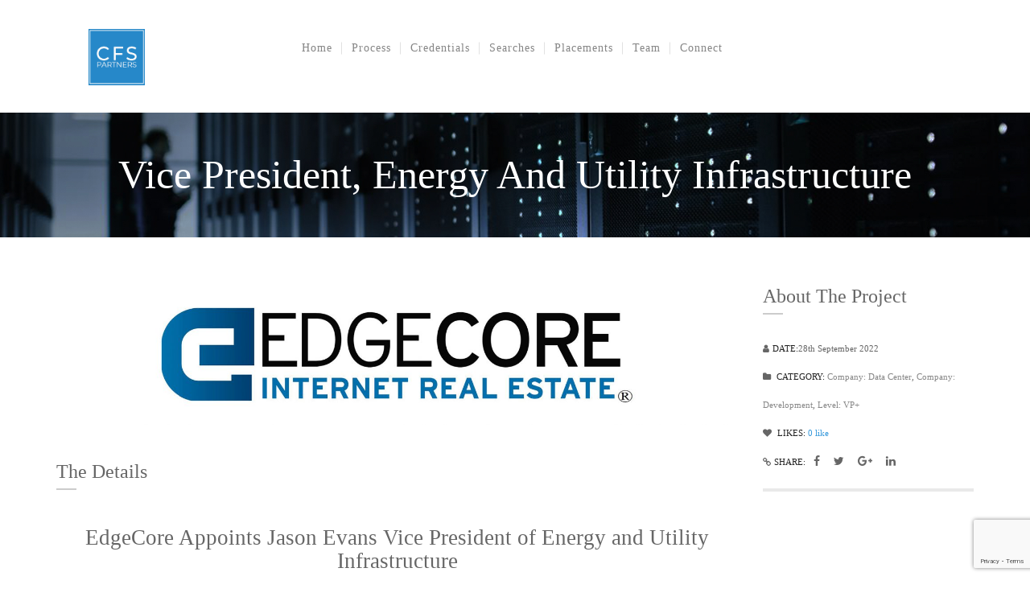

--- FILE ---
content_type: text/html; charset=UTF-8
request_url: https://criticalfacility.com/portfolio/vice-president-utility-infrastructure/
body_size: 14329
content:
<!DOCTYPE html>
<html lang="en-US">
<head>
	<meta http-equiv="Content-Type" content="text/html; charset=utf-8"/>
    <meta name="viewport" content="width=device-width, initial-scale=1.0, minimum-scale=1">
	<meta name='robots' content='index, follow, max-image-preview:large, max-snippet:-1, max-video-preview:-1' />
	<style>img:is([sizes="auto" i], [sizes^="auto," i]) { contain-intrinsic-size: 3000px 1500px }</style>
	
	<!-- This site is optimized with the Yoast SEO plugin v26.8 - https://yoast.com/product/yoast-seo-wordpress/ -->
	<title>Vice President, Energy and Utility Infrastructure &#8211; CFS Partners</title>
	<meta name="description" content="EdgeCore Appoints Jason Evans Vice President of Energy and Utility Infrastructure. September 2022." />
	<link rel="canonical" href="https://criticalfacility.com/portfolio/vice-president-utility-infrastructure/" />
	<meta property="og:locale" content="en_US" />
	<meta property="og:type" content="article" />
	<meta property="og:title" content="Vice President, Energy and Utility Infrastructure &#8211; CFS Partners" />
	<meta property="og:description" content="EdgeCore Appoints Jason Evans Vice President of Energy and Utility Infrastructure. September 2022." />
	<meta property="og:url" content="https://criticalfacility.com/portfolio/vice-president-utility-infrastructure/" />
	<meta property="og:site_name" content="CFS Partners" />
	<meta property="article:modified_time" content="2022-11-03T18:42:11+00:00" />
	<meta property="og:image" content="https://criticalfacility.com/wp-content/uploads/2021/01/EDGECORE-copy.jpg" />
	<meta property="og:image:width" content="2017" />
	<meta property="og:image:height" content="411" />
	<meta property="og:image:type" content="image/jpeg" />
	<meta name="twitter:card" content="summary_large_image" />
	<meta name="twitter:label1" content="Est. reading time" />
	<meta name="twitter:data1" content="1 minute" />
	<script type="application/ld+json" class="yoast-schema-graph">{"@context":"https://schema.org","@graph":[{"@type":"WebPage","@id":"https://criticalfacility.com/portfolio/vice-president-utility-infrastructure/","url":"https://criticalfacility.com/portfolio/vice-president-utility-infrastructure/","name":"Vice President, Energy and Utility Infrastructure &#8211; CFS Partners","isPartOf":{"@id":"https://criticalfacility.com/#website"},"primaryImageOfPage":{"@id":"https://criticalfacility.com/portfolio/vice-president-utility-infrastructure/#primaryimage"},"image":{"@id":"https://criticalfacility.com/portfolio/vice-president-utility-infrastructure/#primaryimage"},"thumbnailUrl":"https://cfs-media.s3.us-west-2.amazonaws.com/wp-content/uploads/2021/01/03025530/EDGECORE-copy.jpg","datePublished":"2022-09-28T23:52:41+00:00","dateModified":"2022-11-03T18:42:11+00:00","description":"EdgeCore Appoints Jason Evans Vice President of Energy and Utility Infrastructure. September 2022.","breadcrumb":{"@id":"https://criticalfacility.com/portfolio/vice-president-utility-infrastructure/#breadcrumb"},"inLanguage":"en-US","potentialAction":[{"@type":"ReadAction","target":["https://criticalfacility.com/portfolio/vice-president-utility-infrastructure/"]}]},{"@type":"ImageObject","inLanguage":"en-US","@id":"https://criticalfacility.com/portfolio/vice-president-utility-infrastructure/#primaryimage","url":"https://cfs-media.s3.us-west-2.amazonaws.com/wp-content/uploads/2021/01/03025530/EDGECORE-copy.jpg","contentUrl":"https://cfs-media.s3.us-west-2.amazonaws.com/wp-content/uploads/2021/01/03025530/EDGECORE-copy.jpg","width":2017,"height":411},{"@type":"BreadcrumbList","@id":"https://criticalfacility.com/portfolio/vice-president-utility-infrastructure/#breadcrumb","itemListElement":[{"@type":"ListItem","position":1,"name":"Home","item":"https://criticalfacility.com/"},{"@type":"ListItem","position":2,"name":"Vice President, Energy and Utility Infrastructure"}]},{"@type":"WebSite","@id":"https://criticalfacility.com/#website","url":"https://criticalfacility.com/","name":"CFS Partners","description":"Critical Facility Search Partners","publisher":{"@id":"https://criticalfacility.com/#organization"},"potentialAction":[{"@type":"SearchAction","target":{"@type":"EntryPoint","urlTemplate":"https://criticalfacility.com/?s={search_term_string}"},"query-input":{"@type":"PropertyValueSpecification","valueRequired":true,"valueName":"search_term_string"}}],"inLanguage":"en-US"},{"@type":"Organization","@id":"https://criticalfacility.com/#organization","name":"CFS Partners","url":"https://criticalfacility.com/","logo":{"@type":"ImageObject","inLanguage":"en-US","@id":"https://criticalfacility.com/#/schema/logo/image/","url":"https://criticalfacility.com/wp-content/uploads/2019/10/website.png","contentUrl":"https://criticalfacility.com/wp-content/uploads/2019/10/website.png","width":325,"height":150,"caption":"CFS Partners"},"image":{"@id":"https://criticalfacility.com/#/schema/logo/image/"},"sameAs":["https://www.linkedin.com/company/cfs-partners-llc/"]}]}</script>
	<!-- / Yoast SEO plugin. -->


<link rel='dns-prefetch' href='//fonts.googleapis.com' />
<link rel="alternate" type="application/rss+xml" title="CFS Partners &raquo; Feed" href="https://criticalfacility.com/feed/" />
<script type="text/javascript">
/* <![CDATA[ */
window._wpemojiSettings = {"baseUrl":"https:\/\/s.w.org\/images\/core\/emoji\/16.0.1\/72x72\/","ext":".png","svgUrl":"https:\/\/s.w.org\/images\/core\/emoji\/16.0.1\/svg\/","svgExt":".svg","source":{"concatemoji":"https:\/\/criticalfacility.com\/wp-includes\/js\/wp-emoji-release.min.js?ver=6.8.3"}};
/*! This file is auto-generated */
!function(s,n){var o,i,e;function c(e){try{var t={supportTests:e,timestamp:(new Date).valueOf()};sessionStorage.setItem(o,JSON.stringify(t))}catch(e){}}function p(e,t,n){e.clearRect(0,0,e.canvas.width,e.canvas.height),e.fillText(t,0,0);var t=new Uint32Array(e.getImageData(0,0,e.canvas.width,e.canvas.height).data),a=(e.clearRect(0,0,e.canvas.width,e.canvas.height),e.fillText(n,0,0),new Uint32Array(e.getImageData(0,0,e.canvas.width,e.canvas.height).data));return t.every(function(e,t){return e===a[t]})}function u(e,t){e.clearRect(0,0,e.canvas.width,e.canvas.height),e.fillText(t,0,0);for(var n=e.getImageData(16,16,1,1),a=0;a<n.data.length;a++)if(0!==n.data[a])return!1;return!0}function f(e,t,n,a){switch(t){case"flag":return n(e,"\ud83c\udff3\ufe0f\u200d\u26a7\ufe0f","\ud83c\udff3\ufe0f\u200b\u26a7\ufe0f")?!1:!n(e,"\ud83c\udde8\ud83c\uddf6","\ud83c\udde8\u200b\ud83c\uddf6")&&!n(e,"\ud83c\udff4\udb40\udc67\udb40\udc62\udb40\udc65\udb40\udc6e\udb40\udc67\udb40\udc7f","\ud83c\udff4\u200b\udb40\udc67\u200b\udb40\udc62\u200b\udb40\udc65\u200b\udb40\udc6e\u200b\udb40\udc67\u200b\udb40\udc7f");case"emoji":return!a(e,"\ud83e\udedf")}return!1}function g(e,t,n,a){var r="undefined"!=typeof WorkerGlobalScope&&self instanceof WorkerGlobalScope?new OffscreenCanvas(300,150):s.createElement("canvas"),o=r.getContext("2d",{willReadFrequently:!0}),i=(o.textBaseline="top",o.font="600 32px Arial",{});return e.forEach(function(e){i[e]=t(o,e,n,a)}),i}function t(e){var t=s.createElement("script");t.src=e,t.defer=!0,s.head.appendChild(t)}"undefined"!=typeof Promise&&(o="wpEmojiSettingsSupports",i=["flag","emoji"],n.supports={everything:!0,everythingExceptFlag:!0},e=new Promise(function(e){s.addEventListener("DOMContentLoaded",e,{once:!0})}),new Promise(function(t){var n=function(){try{var e=JSON.parse(sessionStorage.getItem(o));if("object"==typeof e&&"number"==typeof e.timestamp&&(new Date).valueOf()<e.timestamp+604800&&"object"==typeof e.supportTests)return e.supportTests}catch(e){}return null}();if(!n){if("undefined"!=typeof Worker&&"undefined"!=typeof OffscreenCanvas&&"undefined"!=typeof URL&&URL.createObjectURL&&"undefined"!=typeof Blob)try{var e="postMessage("+g.toString()+"("+[JSON.stringify(i),f.toString(),p.toString(),u.toString()].join(",")+"));",a=new Blob([e],{type:"text/javascript"}),r=new Worker(URL.createObjectURL(a),{name:"wpTestEmojiSupports"});return void(r.onmessage=function(e){c(n=e.data),r.terminate(),t(n)})}catch(e){}c(n=g(i,f,p,u))}t(n)}).then(function(e){for(var t in e)n.supports[t]=e[t],n.supports.everything=n.supports.everything&&n.supports[t],"flag"!==t&&(n.supports.everythingExceptFlag=n.supports.everythingExceptFlag&&n.supports[t]);n.supports.everythingExceptFlag=n.supports.everythingExceptFlag&&!n.supports.flag,n.DOMReady=!1,n.readyCallback=function(){n.DOMReady=!0}}).then(function(){return e}).then(function(){var e;n.supports.everything||(n.readyCallback(),(e=n.source||{}).concatemoji?t(e.concatemoji):e.wpemoji&&e.twemoji&&(t(e.twemoji),t(e.wpemoji)))}))}((window,document),window._wpemojiSettings);
/* ]]> */
</script>
<style id='wp-emoji-styles-inline-css' type='text/css'>

	img.wp-smiley, img.emoji {
		display: inline !important;
		border: none !important;
		box-shadow: none !important;
		height: 1em !important;
		width: 1em !important;
		margin: 0 0.07em !important;
		vertical-align: -0.1em !important;
		background: none !important;
		padding: 0 !important;
	}
</style>
<link rel='stylesheet' id='wp-block-library-css' href='https://criticalfacility.com/wp-includes/css/dist/block-library/style.min.css?ver=6.8.3' type='text/css' media='all' />
<style id='classic-theme-styles-inline-css' type='text/css'>
/*! This file is auto-generated */
.wp-block-button__link{color:#fff;background-color:#32373c;border-radius:9999px;box-shadow:none;text-decoration:none;padding:calc(.667em + 2px) calc(1.333em + 2px);font-size:1.125em}.wp-block-file__button{background:#32373c;color:#fff;text-decoration:none}
</style>
<style id='pdfemb-pdf-embedder-viewer-style-inline-css' type='text/css'>
.wp-block-pdfemb-pdf-embedder-viewer{max-width:none}

</style>
<style id='global-styles-inline-css' type='text/css'>
:root{--wp--preset--aspect-ratio--square: 1;--wp--preset--aspect-ratio--4-3: 4/3;--wp--preset--aspect-ratio--3-4: 3/4;--wp--preset--aspect-ratio--3-2: 3/2;--wp--preset--aspect-ratio--2-3: 2/3;--wp--preset--aspect-ratio--16-9: 16/9;--wp--preset--aspect-ratio--9-16: 9/16;--wp--preset--color--black: #000000;--wp--preset--color--cyan-bluish-gray: #abb8c3;--wp--preset--color--white: #ffffff;--wp--preset--color--pale-pink: #f78da7;--wp--preset--color--vivid-red: #cf2e2e;--wp--preset--color--luminous-vivid-orange: #ff6900;--wp--preset--color--luminous-vivid-amber: #fcb900;--wp--preset--color--light-green-cyan: #7bdcb5;--wp--preset--color--vivid-green-cyan: #00d084;--wp--preset--color--pale-cyan-blue: #8ed1fc;--wp--preset--color--vivid-cyan-blue: #0693e3;--wp--preset--color--vivid-purple: #9b51e0;--wp--preset--gradient--vivid-cyan-blue-to-vivid-purple: linear-gradient(135deg,rgba(6,147,227,1) 0%,rgb(155,81,224) 100%);--wp--preset--gradient--light-green-cyan-to-vivid-green-cyan: linear-gradient(135deg,rgb(122,220,180) 0%,rgb(0,208,130) 100%);--wp--preset--gradient--luminous-vivid-amber-to-luminous-vivid-orange: linear-gradient(135deg,rgba(252,185,0,1) 0%,rgba(255,105,0,1) 100%);--wp--preset--gradient--luminous-vivid-orange-to-vivid-red: linear-gradient(135deg,rgba(255,105,0,1) 0%,rgb(207,46,46) 100%);--wp--preset--gradient--very-light-gray-to-cyan-bluish-gray: linear-gradient(135deg,rgb(238,238,238) 0%,rgb(169,184,195) 100%);--wp--preset--gradient--cool-to-warm-spectrum: linear-gradient(135deg,rgb(74,234,220) 0%,rgb(151,120,209) 20%,rgb(207,42,186) 40%,rgb(238,44,130) 60%,rgb(251,105,98) 80%,rgb(254,248,76) 100%);--wp--preset--gradient--blush-light-purple: linear-gradient(135deg,rgb(255,206,236) 0%,rgb(152,150,240) 100%);--wp--preset--gradient--blush-bordeaux: linear-gradient(135deg,rgb(254,205,165) 0%,rgb(254,45,45) 50%,rgb(107,0,62) 100%);--wp--preset--gradient--luminous-dusk: linear-gradient(135deg,rgb(255,203,112) 0%,rgb(199,81,192) 50%,rgb(65,88,208) 100%);--wp--preset--gradient--pale-ocean: linear-gradient(135deg,rgb(255,245,203) 0%,rgb(182,227,212) 50%,rgb(51,167,181) 100%);--wp--preset--gradient--electric-grass: linear-gradient(135deg,rgb(202,248,128) 0%,rgb(113,206,126) 100%);--wp--preset--gradient--midnight: linear-gradient(135deg,rgb(2,3,129) 0%,rgb(40,116,252) 100%);--wp--preset--font-size--small: 13px;--wp--preset--font-size--medium: 20px;--wp--preset--font-size--large: 36px;--wp--preset--font-size--x-large: 42px;--wp--preset--spacing--20: 0.44rem;--wp--preset--spacing--30: 0.67rem;--wp--preset--spacing--40: 1rem;--wp--preset--spacing--50: 1.5rem;--wp--preset--spacing--60: 2.25rem;--wp--preset--spacing--70: 3.38rem;--wp--preset--spacing--80: 5.06rem;--wp--preset--shadow--natural: 6px 6px 9px rgba(0, 0, 0, 0.2);--wp--preset--shadow--deep: 12px 12px 50px rgba(0, 0, 0, 0.4);--wp--preset--shadow--sharp: 6px 6px 0px rgba(0, 0, 0, 0.2);--wp--preset--shadow--outlined: 6px 6px 0px -3px rgba(255, 255, 255, 1), 6px 6px rgba(0, 0, 0, 1);--wp--preset--shadow--crisp: 6px 6px 0px rgba(0, 0, 0, 1);}:where(.is-layout-flex){gap: 0.5em;}:where(.is-layout-grid){gap: 0.5em;}body .is-layout-flex{display: flex;}.is-layout-flex{flex-wrap: wrap;align-items: center;}.is-layout-flex > :is(*, div){margin: 0;}body .is-layout-grid{display: grid;}.is-layout-grid > :is(*, div){margin: 0;}:where(.wp-block-columns.is-layout-flex){gap: 2em;}:where(.wp-block-columns.is-layout-grid){gap: 2em;}:where(.wp-block-post-template.is-layout-flex){gap: 1.25em;}:where(.wp-block-post-template.is-layout-grid){gap: 1.25em;}.has-black-color{color: var(--wp--preset--color--black) !important;}.has-cyan-bluish-gray-color{color: var(--wp--preset--color--cyan-bluish-gray) !important;}.has-white-color{color: var(--wp--preset--color--white) !important;}.has-pale-pink-color{color: var(--wp--preset--color--pale-pink) !important;}.has-vivid-red-color{color: var(--wp--preset--color--vivid-red) !important;}.has-luminous-vivid-orange-color{color: var(--wp--preset--color--luminous-vivid-orange) !important;}.has-luminous-vivid-amber-color{color: var(--wp--preset--color--luminous-vivid-amber) !important;}.has-light-green-cyan-color{color: var(--wp--preset--color--light-green-cyan) !important;}.has-vivid-green-cyan-color{color: var(--wp--preset--color--vivid-green-cyan) !important;}.has-pale-cyan-blue-color{color: var(--wp--preset--color--pale-cyan-blue) !important;}.has-vivid-cyan-blue-color{color: var(--wp--preset--color--vivid-cyan-blue) !important;}.has-vivid-purple-color{color: var(--wp--preset--color--vivid-purple) !important;}.has-black-background-color{background-color: var(--wp--preset--color--black) !important;}.has-cyan-bluish-gray-background-color{background-color: var(--wp--preset--color--cyan-bluish-gray) !important;}.has-white-background-color{background-color: var(--wp--preset--color--white) !important;}.has-pale-pink-background-color{background-color: var(--wp--preset--color--pale-pink) !important;}.has-vivid-red-background-color{background-color: var(--wp--preset--color--vivid-red) !important;}.has-luminous-vivid-orange-background-color{background-color: var(--wp--preset--color--luminous-vivid-orange) !important;}.has-luminous-vivid-amber-background-color{background-color: var(--wp--preset--color--luminous-vivid-amber) !important;}.has-light-green-cyan-background-color{background-color: var(--wp--preset--color--light-green-cyan) !important;}.has-vivid-green-cyan-background-color{background-color: var(--wp--preset--color--vivid-green-cyan) !important;}.has-pale-cyan-blue-background-color{background-color: var(--wp--preset--color--pale-cyan-blue) !important;}.has-vivid-cyan-blue-background-color{background-color: var(--wp--preset--color--vivid-cyan-blue) !important;}.has-vivid-purple-background-color{background-color: var(--wp--preset--color--vivid-purple) !important;}.has-black-border-color{border-color: var(--wp--preset--color--black) !important;}.has-cyan-bluish-gray-border-color{border-color: var(--wp--preset--color--cyan-bluish-gray) !important;}.has-white-border-color{border-color: var(--wp--preset--color--white) !important;}.has-pale-pink-border-color{border-color: var(--wp--preset--color--pale-pink) !important;}.has-vivid-red-border-color{border-color: var(--wp--preset--color--vivid-red) !important;}.has-luminous-vivid-orange-border-color{border-color: var(--wp--preset--color--luminous-vivid-orange) !important;}.has-luminous-vivid-amber-border-color{border-color: var(--wp--preset--color--luminous-vivid-amber) !important;}.has-light-green-cyan-border-color{border-color: var(--wp--preset--color--light-green-cyan) !important;}.has-vivid-green-cyan-border-color{border-color: var(--wp--preset--color--vivid-green-cyan) !important;}.has-pale-cyan-blue-border-color{border-color: var(--wp--preset--color--pale-cyan-blue) !important;}.has-vivid-cyan-blue-border-color{border-color: var(--wp--preset--color--vivid-cyan-blue) !important;}.has-vivid-purple-border-color{border-color: var(--wp--preset--color--vivid-purple) !important;}.has-vivid-cyan-blue-to-vivid-purple-gradient-background{background: var(--wp--preset--gradient--vivid-cyan-blue-to-vivid-purple) !important;}.has-light-green-cyan-to-vivid-green-cyan-gradient-background{background: var(--wp--preset--gradient--light-green-cyan-to-vivid-green-cyan) !important;}.has-luminous-vivid-amber-to-luminous-vivid-orange-gradient-background{background: var(--wp--preset--gradient--luminous-vivid-amber-to-luminous-vivid-orange) !important;}.has-luminous-vivid-orange-to-vivid-red-gradient-background{background: var(--wp--preset--gradient--luminous-vivid-orange-to-vivid-red) !important;}.has-very-light-gray-to-cyan-bluish-gray-gradient-background{background: var(--wp--preset--gradient--very-light-gray-to-cyan-bluish-gray) !important;}.has-cool-to-warm-spectrum-gradient-background{background: var(--wp--preset--gradient--cool-to-warm-spectrum) !important;}.has-blush-light-purple-gradient-background{background: var(--wp--preset--gradient--blush-light-purple) !important;}.has-blush-bordeaux-gradient-background{background: var(--wp--preset--gradient--blush-bordeaux) !important;}.has-luminous-dusk-gradient-background{background: var(--wp--preset--gradient--luminous-dusk) !important;}.has-pale-ocean-gradient-background{background: var(--wp--preset--gradient--pale-ocean) !important;}.has-electric-grass-gradient-background{background: var(--wp--preset--gradient--electric-grass) !important;}.has-midnight-gradient-background{background: var(--wp--preset--gradient--midnight) !important;}.has-small-font-size{font-size: var(--wp--preset--font-size--small) !important;}.has-medium-font-size{font-size: var(--wp--preset--font-size--medium) !important;}.has-large-font-size{font-size: var(--wp--preset--font-size--large) !important;}.has-x-large-font-size{font-size: var(--wp--preset--font-size--x-large) !important;}
:where(.wp-block-post-template.is-layout-flex){gap: 1.25em;}:where(.wp-block-post-template.is-layout-grid){gap: 1.25em;}
:where(.wp-block-columns.is-layout-flex){gap: 2em;}:where(.wp-block-columns.is-layout-grid){gap: 2em;}
:root :where(.wp-block-pullquote){font-size: 1.5em;line-height: 1.6;}
</style>
<link rel='stylesheet' id='contact-form-7-css' href='https://criticalfacility.com/wp-content/plugins/contact-form-7/includes/css/styles.css?ver=6.1.4' type='text/css' media='all' />
<link rel='stylesheet' id='essential-grid-plugin-settings-css' href='https://criticalfacility.com/wp-content/plugins/essential-grid/public/assets/css/settings.css?ver=2.1.6.2.2' type='text/css' media='all' />
<link rel='stylesheet' id='tp-open-sans-css' href='https://fonts.googleapis.com/css?family=Open+Sans%3A300%2C400%2C600%2C700%2C800&#038;ver=6.8.3' type='text/css' media='all' />
<link rel='stylesheet' id='tp-raleway-css' href='https://fonts.googleapis.com/css?family=Raleway%3A100%2C200%2C300%2C400%2C500%2C600%2C700%2C800%2C900&#038;ver=6.8.3' type='text/css' media='all' />
<link rel='stylesheet' id='tp-droid-serif-css' href='https://fonts.googleapis.com/css?family=Droid+Serif%3A400%2C700&#038;ver=6.8.3' type='text/css' media='all' />
<link rel='stylesheet' id='events-manager-css' href='https://criticalfacility.com/wp-content/plugins/events-manager/includes/css/events-manager.min.css?ver=7.2.3.1' type='text/css' media='all' />
<style id='events-manager-inline-css' type='text/css'>
body .em { --font-family : inherit; --font-weight : inherit; --font-size : 1em; --line-height : inherit; }
</style>
<link rel='stylesheet' id='colorbox-css' href='https://criticalfacility.com/wp-content/plugins/herocore/assets/css/colorbox.css?ver=1.5.14' type='text/css' media='all' />
<link rel='stylesheet' id='portfolio-css' href='https://criticalfacility.com/wp-content/plugins/herocore/framework/shortcodes/portfolio/css/portfolio.css?ver=1.0.0' type='text/css' media='all' />
<link rel='stylesheet' id='stock-ticker-css' href='https://criticalfacility.com/wp-content/plugins/stock-ticker/assets/css/stock-ticker.min.css?ver=3.24.6' type='text/css' media='all' />
<link rel='stylesheet' id='stock-ticker-custom-css' href='https://criticalfacility.com/wp-content/uploads/stock-ticker-custom.css?ver=3.24.6' type='text/css' media='all' />
<link rel='stylesheet' id='google-body-font-family-css' href='http://fonts.googleapis.com/css?family=Montserrat%3A400%2C400italic%2C700%2C700italic&#038;subset=latin%2Cgreek-ext%2Ccyrillic%2Clatin-ext%2Cgreek%2Ccyrillic-ext%2Cvietnamese&#038;ver=6.8.3' type='text/css' media='all' />
<link rel='stylesheet' id='google-header-font-family-css' href='http://fonts.googleapis.com/css?family=Montserrat%3A400%2C400italic%2C700%2C700italic&#038;subset=latin%2Cgreek-ext%2Ccyrillic%2Clatin-ext%2Cgreek%2Ccyrillic-ext%2Cvietnamese&#038;ver=6.8.3' type='text/css' media='all' />
<link rel='stylesheet' id='google-other-font-family_0-css' href='http://fonts.googleapis.com/css?family=Montserrat%3A400%2C400italic%2C700%2C700italic&#038;subset=latin%2Cgreek-ext%2Ccyrillic%2Clatin-ext%2Cgreek%2Ccyrillic-ext%2Cvietnamese&#038;ver=6.8.3' type='text/css' media='all' />
<link rel='stylesheet' id='google-other-font-family_1-css' href='http://fonts.googleapis.com/css?family=Montserrat%3A400%2C400italic%2C700%2C700italic&#038;subset=latin%2Cgreek-ext%2Ccyrillic%2Clatin-ext%2Cgreek%2Ccyrillic-ext%2Cvietnamese&#038;ver=6.8.3' type='text/css' media='all' />
<link rel='stylesheet' id='dynamic-css-css' href='https://criticalfacility.com/wp-content/themes/wp-yamato/css/dynamic.css?ver=6.8.3' type='text/css' media='all' />
<link rel='stylesheet' id='bootstrap-css' href='https://criticalfacility.com/wp-content/themes/wp-yamato/css/bootstrap.min.css?ver=3.2.0' type='text/css' media='all' />
<link rel='stylesheet' id='font-awesome-css' href='https://criticalfacility.com/wp-content/themes/wp-yamato/css/font-awesome.min.css?ver=4.7.0' type='text/css' media='all' />
<link rel='stylesheet' id='font-ionicons-css' href='https://criticalfacility.com/wp-content/themes/wp-yamato/css/ionicons.min.css?ver=1.5.2' type='text/css' media='all' />
<link rel='stylesheet' id='animate-elements-css' href='https://criticalfacility.com/wp-content/themes/wp-yamato/css/cs-animate-elements.css?ver=1.0.0' type='text/css' media='all' />
<link rel='stylesheet' id='style-css' href='https://criticalfacility.com/wp-content/themes/wp-yamato/style.css?ver=1.0.0' type='text/css' media='all' />
<link rel='stylesheet' id='widget_cart_search_scripts-css' href='https://criticalfacility.com/wp-content/plugins/herocore/framework/widgets/widgets.css?ver=6.8.3' type='text/css' media='all' />
<script type="text/javascript" src="https://criticalfacility.com/wp-includes/js/jquery/jquery.min.js?ver=3.7.1" id="jquery-core-js"></script>
<script type="text/javascript" src="https://criticalfacility.com/wp-includes/js/jquery/jquery-migrate.min.js?ver=3.4.1" id="jquery-migrate-js"></script>
<script type="text/javascript" src="https://criticalfacility.com/wp-includes/js/jquery/ui/core.min.js?ver=1.13.3" id="jquery-ui-core-js"></script>
<script type="text/javascript" src="https://criticalfacility.com/wp-includes/js/jquery/ui/mouse.min.js?ver=1.13.3" id="jquery-ui-mouse-js"></script>
<script type="text/javascript" src="https://criticalfacility.com/wp-includes/js/jquery/ui/sortable.min.js?ver=1.13.3" id="jquery-ui-sortable-js"></script>
<script type="text/javascript" src="https://criticalfacility.com/wp-includes/js/jquery/ui/datepicker.min.js?ver=1.13.3" id="jquery-ui-datepicker-js"></script>
<script type="text/javascript" id="jquery-ui-datepicker-js-after">
/* <![CDATA[ */
jQuery(function(jQuery){jQuery.datepicker.setDefaults({"closeText":"Close","currentText":"Today","monthNames":["January","February","March","April","May","June","July","August","September","October","November","December"],"monthNamesShort":["Jan","Feb","Mar","Apr","May","Jun","Jul","Aug","Sep","Oct","Nov","Dec"],"nextText":"Next","prevText":"Previous","dayNames":["Sunday","Monday","Tuesday","Wednesday","Thursday","Friday","Saturday"],"dayNamesShort":["Sun","Mon","Tue","Wed","Thu","Fri","Sat"],"dayNamesMin":["S","M","T","W","T","F","S"],"dateFormat":"MM d, yy","firstDay":1,"isRTL":false});});
/* ]]> */
</script>
<script type="text/javascript" src="https://criticalfacility.com/wp-includes/js/jquery/ui/resizable.min.js?ver=1.13.3" id="jquery-ui-resizable-js"></script>
<script type="text/javascript" src="https://criticalfacility.com/wp-includes/js/jquery/ui/draggable.min.js?ver=1.13.3" id="jquery-ui-draggable-js"></script>
<script type="text/javascript" src="https://criticalfacility.com/wp-includes/js/jquery/ui/controlgroup.min.js?ver=1.13.3" id="jquery-ui-controlgroup-js"></script>
<script type="text/javascript" src="https://criticalfacility.com/wp-includes/js/jquery/ui/checkboxradio.min.js?ver=1.13.3" id="jquery-ui-checkboxradio-js"></script>
<script type="text/javascript" src="https://criticalfacility.com/wp-includes/js/jquery/ui/button.min.js?ver=1.13.3" id="jquery-ui-button-js"></script>
<script type="text/javascript" src="https://criticalfacility.com/wp-includes/js/jquery/ui/dialog.min.js?ver=1.13.3" id="jquery-ui-dialog-js"></script>
<script type="text/javascript" id="events-manager-js-extra">
/* <![CDATA[ */
var EM = {"ajaxurl":"https:\/\/criticalfacility.com\/wp-admin\/admin-ajax.php","locationajaxurl":"https:\/\/criticalfacility.com\/wp-admin\/admin-ajax.php?action=locations_search","firstDay":"1","locale":"en","dateFormat":"yy-mm-dd","ui_css":"https:\/\/criticalfacility.com\/wp-content\/plugins\/events-manager\/includes\/css\/jquery-ui\/build.min.css","show24hours":"","is_ssl":"1","autocomplete_limit":"10","calendar":{"breakpoints":{"small":560,"medium":908,"large":false},"month_format":"M Y"},"phone":"","datepicker":{"format":"d\/m\/Y"},"search":{"breakpoints":{"small":650,"medium":850,"full":false}},"url":"https:\/\/criticalfacility.com\/wp-content\/plugins\/events-manager","assets":{"input.em-uploader":{"js":{"em-uploader":{"url":"https:\/\/criticalfacility.com\/wp-content\/plugins\/events-manager\/includes\/js\/em-uploader.js?v=7.2.3.1","event":"em_uploader_ready"}}},".em-event-editor":{"js":{"event-editor":{"url":"https:\/\/criticalfacility.com\/wp-content\/plugins\/events-manager\/includes\/js\/events-manager-event-editor.js?v=7.2.3.1","event":"em_event_editor_ready"}},"css":{"event-editor":"https:\/\/criticalfacility.com\/wp-content\/plugins\/events-manager\/includes\/css\/events-manager-event-editor.min.css?v=7.2.3.1"}},".em-recurrence-sets, .em-timezone":{"js":{"luxon":{"url":"luxon\/luxon.js?v=7.2.3.1","event":"em_luxon_ready"}}},".em-booking-form, #em-booking-form, .em-booking-recurring, .em-event-booking-form":{"js":{"em-bookings":{"url":"https:\/\/criticalfacility.com\/wp-content\/plugins\/events-manager\/includes\/js\/bookingsform.js?v=7.2.3.1","event":"em_booking_form_js_loaded"}}},"#em-opt-archetypes":{"js":{"archetypes":"https:\/\/criticalfacility.com\/wp-content\/plugins\/events-manager\/includes\/js\/admin-archetype-editor.js?v=7.2.3.1","archetypes_ms":"https:\/\/criticalfacility.com\/wp-content\/plugins\/events-manager\/includes\/js\/admin-archetypes.js?v=7.2.3.1","qs":"qs\/qs.js?v=7.2.3.1"}}},"cached":"1","bookingInProgress":"Please wait while the booking is being submitted.","tickets_save":"Save Ticket","bookingajaxurl":"https:\/\/criticalfacility.com\/wp-admin\/admin-ajax.php","bookings_export_save":"Export Bookings","bookings_settings_save":"Save Settings","booking_delete":"Are you sure you want to delete?","booking_offset":"30","bookings":{"submit_button":{"text":{"default":"Send your booking","free":"Send your booking","payment":"Send your booking","processing":"Processing ..."}},"update_listener":""},"bb_full":"Sold Out","bb_book":"Book Now","bb_booking":"Booking...","bb_booked":"Booking Submitted","bb_error":"Booking Error. Try again?","bb_cancel":"Cancel","bb_canceling":"Canceling...","bb_cancelled":"Cancelled","bb_cancel_error":"Cancellation Error. Try again?","txt_search":"Search","txt_searching":"Searching...","txt_loading":"Loading..."};
/* ]]> */
</script>
<script type="text/javascript" src="https://criticalfacility.com/wp-content/plugins/events-manager/includes/js/events-manager.js?ver=7.2.3.1" id="events-manager-js"></script>
<script type="text/javascript" src="https://criticalfacility.com/wp-content/themes/wp-yamato/js/bootstrap.min.js?ver=3.2.0" id="bootstrap-js"></script>
<script type="text/javascript" src="https://criticalfacility.com/wp-content/themes/wp-yamato/js/cs_parallax.js?ver=6.8.3" id="parallax-js"></script>
<script type="text/javascript" src="https://criticalfacility.com/wp-content/themes/wp-yamato/js/jquery_cookie.min.js?ver=6.8.3" id="jquery-cookie-js"></script>
<script type="text/javascript" src="https://criticalfacility.com/wp-content/themes/wp-yamato/js/megamenu.js?ver=1.0.0" id="megamenu-js"></script>
<script type="text/javascript" src="https://criticalfacility.com/wp-content/themes/wp-yamato/js/jquery.mousewheel.min.js?ver=1.0.0" id="mousewheel-js"></script>
<script type="text/javascript" src="https://criticalfacility.com/wp-content/themes/wp-yamato/js/main.js?ver=1.0.0" id="main-js"></script>
<script type="text/javascript" src="https://criticalfacility.com/wp-content/plugins/herocore/framework/widgets/widgets.js?ver=6.8.3" id="widget_cart_search_scripts-js"></script>
<script type="text/javascript" src="https://criticalfacility.com/wp-content/plugins/stock-market-ticker/assets/stockdio-wp.js?ver=1.9.27" id="customStockdioJs-js"></script>
<script></script><link rel="https://api.w.org/" href="https://criticalfacility.com/wp-json/" /><link rel="EditURI" type="application/rsd+xml" title="RSD" href="https://criticalfacility.com/xmlrpc.php?rsd" />
<link rel='shortlink' href='https://criticalfacility.com/?p=14868' />
<link rel="alternate" title="oEmbed (JSON)" type="application/json+oembed" href="https://criticalfacility.com/wp-json/oembed/1.0/embed?url=https%3A%2F%2Fcriticalfacility.com%2Fportfolio%2Fvice-president-utility-infrastructure%2F" />
<link rel="alternate" title="oEmbed (XML)" type="text/xml+oembed" href="https://criticalfacility.com/wp-json/oembed/1.0/embed?url=https%3A%2F%2Fcriticalfacility.com%2Fportfolio%2Fvice-president-utility-infrastructure%2F&#038;format=xml" />
<link type="image/x-icon" href="https://criticalfacility.com/wp-content/themes/wp-yamato/favicon.ico" rel="shortcut icon"><style>body.csbody{background-color:#fff; font-size:14px;  background-size:cover; background-attachment:fixed}#header-sticky ul.navigation > li > a,.logo-sticky a{line-height:55px}body #cshero-header{background-size:cover;  color:;   margin:;  padding:}body #cshero-header h3.wg-title{color:}body #cshero-header a{color:#858585}body #cshero-header a:hover{color:#3498db}.main-menu-wrap ul.menu-item-padding > li > a,#cshero-header .wpb_column .cshero-menu-dropdown > ul > li > a,li.header-cart-search .header > a,.cs-logo a,.logo.logo-line-height-nav{line-height:120px;  min-height:120px}.cs-main-menu-wrap > ul > li,#cshero-header .main-menu .cshero-menu-dropdown > ul > li,#cshero-header .cshero-menu-dropdown > ul.main-menu > li,#cshero-header .header-content-social{margin:0px}.sticky-header{background:rgba(255,255,255,1)}.sticky-header ul.menu-item-padding > li > a,.sticky-header ul.cs-item-cart-search li a{padding:0px 12px!important;  margin:0px!important;  font-size:14px; line-height:55px;  min-height:55px}.sticky-header .header-content-social{line-height:55px;  min-height:55px}.sticky-header .cshero-logo > a{line-height:55px;  min-height:55px}@media (max-width:992px) and (min-width:768px){.sticky-wrapper{display:none}}@media (max-width:767px){.sticky-wrapper{display:none}}#cs-bottom-wrap{}#footer-top{background-color:#32343b}#cs-page-title-wrapper{padding:50px 0;margin:0 0 60px 0;background-color:#2b95db;background-image:url(https://criticalfacility.com/wp-content/uploads/2021/01/CFS-Banner-New-2021.jpg)}.cs-breadcrumbs,.cs-breadcrumbs a{color:#b6daf2}body{font-family:Montserrat !important}h1,h2,h3,h4,h5,.cshero-dropdown a,.cs-pricing-container .cs-pricing-description .loaded .number,.cs-quote-style-1,.cs-quote-style-2,.cs-quote-style-3,.cs-fancy-box-content{font-family:Montserrat !important}.fancy-box-style-5 .cs-fancy-box-content h4,.cs-blog .cs-blog-header .cs-title-date span,.box-font-custom .cs-title-main{font-family:Montserrat !important}.cs-fancy-box-content{font-family:Montserrat !important}.sticky-header-left{background:#ffffff}.sticky-header-left:before,.sticky-header-left:after{border-bottom:122px solid #ffffff}.sticky-header-left .sticky-menu ul ul{background:#ffffff}.cshero-mmenu.navbar-collapse{background:#ffffff}.cshero-mmenu ul li a{color:#999999}.cshero-mmenu ul li a:hover,.cshero-mmenu ul li.current-menu-item a{color:#3498db}.cshero-mmenu ul ul li a{color:#999999}.cshero-mmenu ul ul li a:hover,.cshero-mmenu ul ul li.current-menu-item a{color:#ffffff}.csbody:not(.home) #primary > .container{padding:}#cshero-header.transparentFixed .main-menu > li > a,#cshero-header.transparentFixed .main-menu > li.header-cart-search a{color:#ffffff !important}#cshero-header.transparentFixed .main-menu > li > a:hover,#cshero-header.transparentFixed .main-menu > li.current-menu-item > a,#cshero-header.transparentFixed .main-menu > li.header-cart-search > a{color:#ffffff !important}</style><meta name="generator" content="Powered by WPBakery Page Builder - drag and drop page builder for WordPress."/>
<meta name="generator" content="Powered by Slider Revolution 6.6.20 - responsive, Mobile-Friendly Slider Plugin for WordPress with comfortable drag and drop interface." />
<link rel="icon" href="https://cfs-media.s3.us-west-2.amazonaws.com/wp-content/uploads/2019/09/03030658/cropped-Logo_Blue-32x32.png" sizes="32x32" />
<link rel="icon" href="https://cfs-media.s3.us-west-2.amazonaws.com/wp-content/uploads/2019/09/03030658/cropped-Logo_Blue-192x192.png" sizes="192x192" />
<link rel="apple-touch-icon" href="https://cfs-media.s3.us-west-2.amazonaws.com/wp-content/uploads/2019/09/03030658/cropped-Logo_Blue-180x180.png" />
<meta name="msapplication-TileImage" content="https://cfs-media.s3.us-west-2.amazonaws.com/wp-content/uploads/2019/09/03030658/cropped-Logo_Blue-270x270.png" />
<script>function setREVStartSize(e){
			//window.requestAnimationFrame(function() {
				window.RSIW = window.RSIW===undefined ? window.innerWidth : window.RSIW;
				window.RSIH = window.RSIH===undefined ? window.innerHeight : window.RSIH;
				try {
					var pw = document.getElementById(e.c).parentNode.offsetWidth,
						newh;
					pw = pw===0 || isNaN(pw) || (e.l=="fullwidth" || e.layout=="fullwidth") ? window.RSIW : pw;
					e.tabw = e.tabw===undefined ? 0 : parseInt(e.tabw);
					e.thumbw = e.thumbw===undefined ? 0 : parseInt(e.thumbw);
					e.tabh = e.tabh===undefined ? 0 : parseInt(e.tabh);
					e.thumbh = e.thumbh===undefined ? 0 : parseInt(e.thumbh);
					e.tabhide = e.tabhide===undefined ? 0 : parseInt(e.tabhide);
					e.thumbhide = e.thumbhide===undefined ? 0 : parseInt(e.thumbhide);
					e.mh = e.mh===undefined || e.mh=="" || e.mh==="auto" ? 0 : parseInt(e.mh,0);
					if(e.layout==="fullscreen" || e.l==="fullscreen")
						newh = Math.max(e.mh,window.RSIH);
					else{
						e.gw = Array.isArray(e.gw) ? e.gw : [e.gw];
						for (var i in e.rl) if (e.gw[i]===undefined || e.gw[i]===0) e.gw[i] = e.gw[i-1];
						e.gh = e.el===undefined || e.el==="" || (Array.isArray(e.el) && e.el.length==0)? e.gh : e.el;
						e.gh = Array.isArray(e.gh) ? e.gh : [e.gh];
						for (var i in e.rl) if (e.gh[i]===undefined || e.gh[i]===0) e.gh[i] = e.gh[i-1];
											
						var nl = new Array(e.rl.length),
							ix = 0,
							sl;
						e.tabw = e.tabhide>=pw ? 0 : e.tabw;
						e.thumbw = e.thumbhide>=pw ? 0 : e.thumbw;
						e.tabh = e.tabhide>=pw ? 0 : e.tabh;
						e.thumbh = e.thumbhide>=pw ? 0 : e.thumbh;
						for (var i in e.rl) nl[i] = e.rl[i]<window.RSIW ? 0 : e.rl[i];
						sl = nl[0];
						for (var i in nl) if (sl>nl[i] && nl[i]>0) { sl = nl[i]; ix=i;}
						var m = pw>(e.gw[ix]+e.tabw+e.thumbw) ? 1 : (pw-(e.tabw+e.thumbw)) / (e.gw[ix]);
						newh =  (e.gh[ix] * m) + (e.tabh + e.thumbh);
					}
					var el = document.getElementById(e.c);
					if (el!==null && el) el.style.height = newh+"px";
					el = document.getElementById(e.c+"_wrapper");
					if (el!==null && el) {
						el.style.height = newh+"px";
						el.style.display = "block";
					}
				} catch(e){
					console.log("Failure at Presize of Slider:" + e)
				}
			//});
		  };</script>
		<style type="text/css" id="wp-custom-css">
			$avia_config['imgSize']['widget'] 			 	= array('width'=>36,  'height'=>36);						// small preview pics eg sidebar news
$avia_config['imgSize']['square'] 		 	    = array('width'=>180, 'height'=>180);		                 // small image for blogs
$avia_config['imgSize']['featured'] 		 	= array('width'=>1500, 'height'=>430 );						// images for fullsize pages and fullsize slider
$avia_config['imgSize']['extra_large'] 		 	= array('width'=>1500, 'height'=>1500 , 'crop' => false);	// images for fullscrren slider
$avia_config['imgSize']['portfolio'] 		 	= array('width'=>495, 'height'=>400 );						// images for portfolio entries (2,3 column)
$avia_config['imgSize']['portfolio_small'] 		= array('width'=>260, 'height'=>185 );						// images for portfolio 4 columns
$avia_config['imgSize']['gallery'] 		 		= array('width'=>710, 'height'=>575 );						// images for portfolio entries (2,3 column)
$avia_config['imgSize']['entry_with_sidebar'] 	= array('width'=>710, 'height'=>270);		                 // big images for blog and page entries
$avia_config['imgSize']['entry_without_sidebar']= array('width'=>1030, 'height'=>360 );						// images for fullsize pages and fullsize slider

//overwrite blog and fullwidth image on extra large layouts
if(avia_get_option('responsive_layout') == "responsive responsive_large")
{
$avia_config['imgSize']['gallery'] 		 		= array('width'=>845, 'height'=>684 );						// images for portfolio entries (2,3 column)
$avia_config['imgSize']['entry_with_sidebar'] 	= array('width'=>845, 'height'=>321);		                // big images for blog and page entries
$avia_config['imgSize']['entry_without_sidebar']= array('width'=>1210, 'height'=>423 );						// images for fullsize pages and fullsize slider
}		</style>
		<noscript><style> .wpb_animate_when_almost_visible { opacity: 1; }</style></noscript></head>

<body class="wp-singular portfolio-template-default single single-portfolio postid-14868 wp-theme-wp-yamato csbody body_header_normal header-position-left header-v1 eagle1 group-blog wpb-js-composer js-comp-ver-7.4 vc_responsive" id="wp-eagle">
    	<div id="wrapper">
		<div class="header-wrapper ">
    		<div class="header header-v1">        <header id="cshero-header" class="" style="background-color:rgba(255,255,255,1);">        <div class="container">            <div class="row">                <div class="logo logo-line-height-nav col-xs-6 col-sm-6 col-md-3 col-lg-3">                    <a href="https://criticalfacility.com">                        <img src="https://criticalfacility.com/wp-content/uploads/2019/09/Logo_Blue.png" alt="CFS Partners"                             style="height: 70px" class="normal-logo logo-v1"/>                    </a>                </div>                <div id="menu" class=" main-menu-wrap col-xs-6 col-sm-6 col-md-9 col-lg-9">                    <div class="cs-main-menu-wrap left clearfix">                        <ul class="list-unstyled cs-menu-mobile menu-item-padding right">                            <li>                                <a class="btn-navbar" data-toggle="collapse" data-target="#cshero-main-menu-mobile"><i class="fa fa-bars"></i></a>                            <li>                        </ul>                                                                        <div class="cs_mega_menu main-menu-content cshero-menu-dropdown clearfix cshero-mobile right">                            <ul class="cshero-dropdown main-menu menu-item-padding"><li id="menu-item-11329" class="menu-item menu-item-type-post_type menu-item-object-page menu-item-home no_group menu-item-11329" data-depth="0"><a href="https://criticalfacility.com/"><span class="menu-title">Home</span></a></li>
<li id="menu-item-13222" class="menu-item menu-item-type-post_type menu-item-object-page no_group menu-item-13222" data-depth="0"><a href="https://criticalfacility.com/our-process/"><span class="menu-title">Process</span></a></li>
<li id="menu-item-11614" class="menu-item menu-item-type-post_type menu-item-object-page no_group menu-item-11614" data-depth="0"><a href="https://criticalfacility.com/credentials/"><span class="menu-title">Credentials</span></a></li>
<li id="menu-item-14137" class="menu-item menu-item-type-post_type menu-item-object-page no_group menu-item-14137" data-depth="0"><a href="https://criticalfacility.com/active-searches/"><span class="menu-title">Searches</span></a></li>
<li id="menu-item-13477" class="menu-item menu-item-type-post_type menu-item-object-page no_group menu-item-13477" data-depth="0"><a href="https://criticalfacility.com/search-archive/"><span class="menu-title">Placements</span></a></li>
<li id="menu-item-11617" class="menu-item menu-item-type-post_type menu-item-object-page no_group menu-item-11617" data-depth="0"><a href="https://criticalfacility.com/our-team/"><span class="menu-title">Team</span></a></li>
<li id="menu-item-11616" class="menu-item menu-item-type-post_type menu-item-object-page no_group menu-item-11616" data-depth="0"><a href="https://criticalfacility.com/contact-us/"><span class="menu-title">Connect</span></a></li>
</ul>                        </div>                    </div>                </div>                <div id="cshero-main-menu-mobile" class="collapse navbar-collapse cshero-mmenu"></div>            </div>        </div>    </header></div>
		</div>
		<div class="cs-content-header">
<div id="cs-page-title-wrapper" class="cs-page-title stripe-parallax-bg cs_page_title_image "  data-stellar-background-ratio=&#039;0.6&#039; data-background-height=&#039;&#039; data-background-width=&#039;&#039;>
	<div class="container">
		<div id="" class="row">
		                            <div class="col-xs-12 col-sm-12 col-md-12 col-lg-12">
            	<div class="title_bar_center">
            	            	<div>
                    <h1 class="page-title" style="color:#fff;font-size:50px;">
                        Vice President, Energy and Utility Infrastructure                    </h1>
                                    </div>
                </div>
            </div>
		</div>
	</div>
</div>
</div>

<!-- Global site tag (gtag.js) - Google Analytics -->
<script async src="https://www.googletagmanager.com/gtag/js?id=UA-191744329-1">
</script>
<script>
  window.dataLayer = window.dataLayer || [];
  function gtag(){dataLayer.push(arguments);}
  gtag('js', new Date());

  gtag('config', 'UA-191744329-1');
</script><section id="primary" class="content-area no_breadcrumb">
    <div class="container">
		<main id="main" class="site-main" role="main">
							<div class="cs-team-wrap">
					<article id="cs_post_14868" class="post-14868 portfolio type-portfolio status-publish has-post-thumbnail hentry portfolio_category-data-center portfolio_category-design-construction portfolio_category-vp">
	<div id="main" class="cs-portfolio-item">
		<div class="row">
			<div class="col-xs-12 col-sm-9 col-md-9 col-lg-9 cs-portfolio-content">
								<div class="cs-portfolio-thumbnail">
					<img width="2017" height="411" src="https://cfs-media.s3.us-west-2.amazonaws.com/wp-content/uploads/2021/01/03025530/EDGECORE-copy.jpg" class="attachment-post-thumbnail size-post-thumbnail wp-post-image" alt="" decoding="async" fetchpriority="high" srcset="https://cfs-media.s3.us-west-2.amazonaws.com/wp-content/uploads/2021/01/03025530/EDGECORE-copy.jpg 2017w, https://cfs-media.s3.us-west-2.amazonaws.com/wp-content/uploads/2021/01/03025530/EDGECORE-copy-300x61.jpg 300w, https://cfs-media.s3.us-west-2.amazonaws.com/wp-content/uploads/2021/01/03025530/EDGECORE-copy-1024x209.jpg 1024w, https://cfs-media.s3.us-west-2.amazonaws.com/wp-content/uploads/2021/01/03025530/EDGECORE-copy-768x156.jpg 768w, https://cfs-media.s3.us-west-2.amazonaws.com/wp-content/uploads/2021/01/03025530/EDGECORE-copy-1536x313.jpg 1536w" sizes="(max-width: 2017px) 100vw, 2017px" />				</div>
				<!-- .entry-thumbnail -->
								<div class="cs-portfolio-details">
					<h3 class="cs-portfolio-title-group">
						<span>The Details</span>
					</h3>
				<h3 style="text-align: center;">EdgeCore Appoints Jason Evans Vice President of Energy and Utility Infrastructure</h3>
<p>&nbsp;</p>
<p>No press release.</p>
<p>&nbsp;</p>
<p><img decoding="async" class="alignnone size-medium wp-image-14915" src="https://cfs-media.s3.us-west-2.amazonaws.com/wp-content/uploads/2022/09/03024525/1604357326433-300x300.jpg" alt="" width="300" height="300" srcset="https://cfs-media.s3.us-west-2.amazonaws.com/wp-content/uploads/2022/09/03024525/1604357326433-300x300.jpg 300w, https://cfs-media.s3.us-west-2.amazonaws.com/wp-content/uploads/2022/09/03024525/1604357326433-150x150.jpg 150w, https://cfs-media.s3.us-west-2.amazonaws.com/wp-content/uploads/2022/09/03024525/1604357326433-66x66.jpg 66w, https://cfs-media.s3.us-west-2.amazonaws.com/wp-content/uploads/2022/09/03024525/1604357326433.jpg 400w" sizes="(max-width: 300px) 100vw, 300px" /></p>
<p>&nbsp;</p>
<p>Jason Evan&#8217;s LinkedIn Profile &gt;&gt; <a href="https://www.linkedin.com/in/jason-evans-tuusso/">https://www.linkedin.com/in/jason-evans-tuusso/</a></p>
<p>Learn More About EdgeCore &gt;&gt; <a href="https://www.edgecore.com/">https://www.edgecore.com/</a></p>
				</div>
					<nav class="navigation post-navigation clearfix" role="navigation">
		<div class="nav-links">
			<div class="nav-previous"><a href="https://criticalfacility.com/portfolio/senior-vice-president-capital-markets-and-strategy/" rel="prev"><span class="btn btn-default no-icon"><i class="fa fa-chevron-circle-left"></i>PREVIOUS POST</span></a></div><div class="nav-next"><a href="https://criticalfacility.com/portfolio/vice-president-construction-management-corscale/" rel="next"><span class="btn btn-default no-icon">NEXT POST<i class="fa fa-chevron-circle-right"></i></span></a></div>		</div><!-- .nav-links -->
	</nav><!-- .navigation -->
				</div>
			<div class="col-xs-12 col-sm-3 col-md-3 col-lg-3 cs-portfolio-sidebar">
				<div id="primary-sidebar" class="cs-portfolio-meta widget-area">
					<div class="cs-portfolio-title">
						<h3>
							<span>About The Project</span>
						</h3>
					</div>
					<ul class="cs-portfolio-list-details">
						<li><span class="details-label"><i class="fa fa-user"></i>Date:</span>28th September 2022</li>
						<li class="details-category"><span class="details-label"><i
								class="fa fa-folder"></i> Category:</span>
							<a href="https://criticalfacility.com/portfolio_category/data-center/" rel="tag">Company: Data Center</a>, <a href="https://criticalfacility.com/portfolio_category/design-construction/" rel="tag">Company: Development</a>, <a href="https://criticalfacility.com/portfolio_category/vp/" rel="tag">Level: VP+</a>						</li>
						<li><span class="details-label"><i class="fa fa-heart"></i> Likes:</span>
							<a href="#" class="nectar-love" id="nectar-love-14868" title="Love this"> <span class="nectar-love-count">0</span> like</a>						</li>
						<li><span class="details-label"><i class="fa fa-link"></i>Share:</span>
							<div class="social-details">
								<a
									href="https://www.facebook.com/sharer/sharer.php?u=https://criticalfacility.com/portfolio/vice-president-utility-infrastructure/"
									target="_blank"><i class="fa fa-facebook"></i></a> <a
									href="https://twitter.com/home?status=https://criticalfacility.com/portfolio/vice-president-utility-infrastructure/"
									target="_blank"><i class="fa fa-twitter"></i></a> <a
									href="https://plus.google.com/share?url=https://criticalfacility.com/portfolio/vice-president-utility-infrastructure/"
									target="_blank"><i class="fa fa-google-plus"></i></a> <a
									href="https://www.linkedin.com/shareArticle?mini=true&url=https://criticalfacility.com/portfolio/vice-president-utility-infrastructure/&title=&summary=&source="
									target="_blank"><i class="fa fa-linkedin"></i></a>
							</div></li>
					</ul>
				</div>
			</div>
		</div>
	</div>
</article>				</div>
					</main><!-- #main -->
    </div>
</section><!-- #primary -->
                <div id="cs-bottom-wrap" class="clearfix">
            <div class="container">
                <div class="row">
                    <div id="bottom-top" class="bottom-top clearfix">
                                            <div class='bottom-top-1 col-xs-12 col-sm-6 col-md-3 col-lg-3'>
                                                </div>
                                            <div class='bottom-top-2 col-xs-12 col-sm-6 col-md-3 col-lg-3'>
                                                </div>
                                        </div>
                </div>
            </div>
        </div>
        		<footer id="footer-bottom">
	<div class="no-container">
		<div class="row">
			<div class="footer-bottom">
				<div class='footer-bottom-1 col-xs-12 col-sm-6 col-md-6 col-lg-6'><div id="text-6" class="slidingbar-widget-col widget_text">			<div class="textwidget"><p><a href="https://criticalfacility.com/">Return to Home Page</a></p>
</div>
		<div style="clear:both;"></div></div></div><div class='footer-bottom-2 col-xs-12 col-sm-6 col-md-6 col-lg-6'><div id="text-4" class="slidingbar-widget-col widget_text">			<div class="textwidget"><p>CFS Partners, LLC &#8211; Fernandina Beach, FL</p>
</div>
		<div style="clear:both;"></div></div></div>			</div>
		</div>
	</div>
</footer>
		</div>
				<a id="back_to_top" class="back_to_top">
			<span class="go_up">
				<i style="" class="fa fa-arrow-up"></i>
			</span></a>
				<div id="cs-debug-wrap" class="clearfix">
                    </div>
		
		<script>
			window.RS_MODULES = window.RS_MODULES || {};
			window.RS_MODULES.modules = window.RS_MODULES.modules || {};
			window.RS_MODULES.waiting = window.RS_MODULES.waiting || [];
			window.RS_MODULES.defered = true;
			window.RS_MODULES.moduleWaiting = window.RS_MODULES.moduleWaiting || {};
			window.RS_MODULES.type = 'compiled';
		</script>
		<script type="speculationrules">
{"prefetch":[{"source":"document","where":{"and":[{"href_matches":"\/*"},{"not":{"href_matches":["\/wp-*.php","\/wp-admin\/*","\/wp-content\/uploads\/*","\/wp-content\/*","\/wp-content\/plugins\/*","\/wp-content\/themes\/wp-yamato\/*","\/*\\?(.+)"]}},{"not":{"selector_matches":"a[rel~=\"nofollow\"]"}},{"not":{"selector_matches":".no-prefetch, .no-prefetch a"}}]},"eagerness":"conservative"}]}
</script>
		<script type="text/javascript">
			(function() {
				let targetObjectName = 'EM';
				if ( typeof window[targetObjectName] === 'object' && window[targetObjectName] !== null ) {
					Object.assign( window[targetObjectName], []);
				} else {
					console.warn( 'Could not merge extra data: window.' + targetObjectName + ' not found or not an object.' );
				}
			})();
		</script>
				<script>
			var ajaxRevslider;
			function rsCustomAjaxContentLoadingFunction() {
				// CUSTOM AJAX CONTENT LOADING FUNCTION
				ajaxRevslider = function(obj) {
				
					// obj.type : Post Type
					// obj.id : ID of Content to Load
					// obj.aspectratio : The Aspect Ratio of the Container / Media
					// obj.selector : The Container Selector where the Content of Ajax will be injected. It is done via the Essential Grid on Return of Content
					
					var content	= '';
					var data	= {
						action:			'revslider_ajax_call_front',
						client_action:	'get_slider_html',
						token:			'84e857bf9d',
						type:			obj.type,
						id:				obj.id,
						aspectratio:	obj.aspectratio
					};
					
					// SYNC AJAX REQUEST
					jQuery.ajax({
						type:		'post',
						url:		'https://criticalfacility.com/wp-admin/admin-ajax.php',
						dataType:	'json',
						data:		data,
						async:		false,
						success:	function(ret, textStatus, XMLHttpRequest) {
							if(ret.success == true)
								content = ret.data;								
						},
						error:		function(e) {
							console.log(e);
						}
					});
					
					 // FIRST RETURN THE CONTENT WHEN IT IS LOADED !!
					 return content;						 
				};
				
				// CUSTOM AJAX FUNCTION TO REMOVE THE SLIDER
				var ajaxRemoveRevslider = function(obj) {
					return jQuery(obj.selector + ' .rev_slider').revkill();
				};


				// EXTEND THE AJAX CONTENT LOADING TYPES WITH TYPE AND FUNCTION				
				if (jQuery.fn.tpessential !== undefined) 					
					if(typeof(jQuery.fn.tpessential.defaults) !== 'undefined') 
						jQuery.fn.tpessential.defaults.ajaxTypes.push({type: 'revslider', func: ajaxRevslider, killfunc: ajaxRemoveRevslider, openAnimationSpeed: 0.3});   
						// type:  Name of the Post to load via Ajax into the Essential Grid Ajax Container
						// func: the Function Name which is Called once the Item with the Post Type has been clicked
						// killfunc: function to kill in case the Ajax Window going to be removed (before Remove function !
						// openAnimationSpeed: how quick the Ajax Content window should be animated (default is 0.3)					
			}
			
			var rsCustomAjaxContent_Once = false
			if (document.readyState === "loading") 
				document.addEventListener('readystatechange',function(){
					if ((document.readyState === "interactive" || document.readyState === "complete") && !rsCustomAjaxContent_Once) {
						rsCustomAjaxContent_Once = true;
						rsCustomAjaxContentLoadingFunction();
					}
				});
			else {
				rsCustomAjaxContent_Once = true;
				rsCustomAjaxContentLoadingFunction();
			}					
		</script>
		<link rel='stylesheet' id='rs-plugin-settings-css' href='https://criticalfacility.com/wp-content/plugins/revslider/public/assets/css/rs6.css?ver=6.6.20' type='text/css' media='all' />
<style id='rs-plugin-settings-inline-css' type='text/css'>
#rs-demo-id {}
</style>
<script type="text/javascript" src="https://criticalfacility.com/wp-includes/js/dist/hooks.min.js?ver=4d63a3d491d11ffd8ac6" id="wp-hooks-js"></script>
<script type="text/javascript" src="https://criticalfacility.com/wp-includes/js/dist/i18n.min.js?ver=5e580eb46a90c2b997e6" id="wp-i18n-js"></script>
<script type="text/javascript" id="wp-i18n-js-after">
/* <![CDATA[ */
wp.i18n.setLocaleData( { 'text direction\u0004ltr': [ 'ltr' ] } );
/* ]]> */
</script>
<script type="text/javascript" src="https://criticalfacility.com/wp-content/plugins/contact-form-7/includes/swv/js/index.js?ver=6.1.4" id="swv-js"></script>
<script type="text/javascript" id="contact-form-7-js-before">
/* <![CDATA[ */
var wpcf7 = {
    "api": {
        "root": "https:\/\/criticalfacility.com\/wp-json\/",
        "namespace": "contact-form-7\/v1"
    },
    "cached": 1
};
/* ]]> */
</script>
<script type="text/javascript" src="https://criticalfacility.com/wp-content/plugins/contact-form-7/includes/js/index.js?ver=6.1.4" id="contact-form-7-js"></script>
<script type="text/javascript" src="https://criticalfacility.com/wp-content/plugins/revslider/public/assets/js/rbtools.min.js?ver=6.6.20" defer async id="tp-tools-js"></script>
<script type="text/javascript" src="https://criticalfacility.com/wp-content/plugins/revslider/public/assets/js/rs6.min.js?ver=6.6.20" defer async id="revmin-js"></script>
<script type="text/javascript" src="https://criticalfacility.com/wp-content/plugins/stock-ticker/assets/js/jquery.webticker.min.js?ver=2.2.0.2" id="jquery-webticker-js"></script>
<script type="text/javascript" id="stock-ticker-js-extra">
/* <![CDATA[ */
var stockTickerJs = {"ajax_url":"https:\/\/criticalfacility.com\/wp-admin\/admin-ajax.php","nonce":"2e9120e255"};
/* ]]> */
</script>
<script type="text/javascript" src="https://criticalfacility.com/wp-content/plugins/stock-ticker/assets/js/jquery.stockticker.min.js?ver=3.24.6" id="stock-ticker-js"></script>
<script type="text/javascript" id="post-favorite-js-extra">
/* <![CDATA[ */
var nectarLove = {"ajaxurl":"https:\/\/criticalfacility.com\/wp-admin\/admin-ajax.php","postID":"14868","rooturl":"https:\/\/criticalfacility.com"};
/* ]]> */
</script>
<script type="text/javascript" src="https://criticalfacility.com/wp-content/themes/wp-yamato/js/post_favorite.js?ver=1.0" id="post-favorite-js"></script>
<script type="text/javascript" src="https://www.google.com/recaptcha/api.js?render=6LdUw70ZAAAAAKNS15iEiEbAwcC4AdToP_3GmdJs&amp;ver=3.0" id="google-recaptcha-js"></script>
<script type="text/javascript" src="https://criticalfacility.com/wp-includes/js/dist/vendor/wp-polyfill.min.js?ver=3.15.0" id="wp-polyfill-js"></script>
<script type="text/javascript" id="wpcf7-recaptcha-js-before">
/* <![CDATA[ */
var wpcf7_recaptcha = {
    "sitekey": "6LdUw70ZAAAAAKNS15iEiEbAwcC4AdToP_3GmdJs",
    "actions": {
        "homepage": "homepage",
        "contactform": "contactform"
    }
};
/* ]]> */
</script>
<script type="text/javascript" src="https://criticalfacility.com/wp-content/plugins/contact-form-7/modules/recaptcha/index.js?ver=6.1.4" id="wpcf7-recaptcha-js"></script>
<script></script>	<script>(function(){function c(){var b=a.contentDocument||a.contentWindow.document;if(b){var d=b.createElement('script');d.innerHTML="window.__CF$cv$params={r:'9c2b39f81e1acac0',t:'MTc2OTIxMjU3My4wMDAwMDA='};var a=document.createElement('script');a.nonce='';a.src='/cdn-cgi/challenge-platform/scripts/jsd/main.js';document.getElementsByTagName('head')[0].appendChild(a);";b.getElementsByTagName('head')[0].appendChild(d)}}if(document.body){var a=document.createElement('iframe');a.height=1;a.width=1;a.style.position='absolute';a.style.top=0;a.style.left=0;a.style.border='none';a.style.visibility='hidden';document.body.appendChild(a);if('loading'!==document.readyState)c();else if(window.addEventListener)document.addEventListener('DOMContentLoaded',c);else{var e=document.onreadystatechange||function(){};document.onreadystatechange=function(b){e(b);'loading'!==document.readyState&&(document.onreadystatechange=e,c())}}}})();</script></body>
</html>

--- FILE ---
content_type: text/html; charset=utf-8
request_url: https://www.google.com/recaptcha/api2/anchor?ar=1&k=6LdUw70ZAAAAAKNS15iEiEbAwcC4AdToP_3GmdJs&co=aHR0cHM6Ly9jcml0aWNhbGZhY2lsaXR5LmNvbTo0NDM.&hl=en&v=N67nZn4AqZkNcbeMu4prBgzg&size=invisible&anchor-ms=20000&execute-ms=30000&cb=uaw0n9aohqnd
body_size: 48721
content:
<!DOCTYPE HTML><html dir="ltr" lang="en"><head><meta http-equiv="Content-Type" content="text/html; charset=UTF-8">
<meta http-equiv="X-UA-Compatible" content="IE=edge">
<title>reCAPTCHA</title>
<style type="text/css">
/* cyrillic-ext */
@font-face {
  font-family: 'Roboto';
  font-style: normal;
  font-weight: 400;
  font-stretch: 100%;
  src: url(//fonts.gstatic.com/s/roboto/v48/KFO7CnqEu92Fr1ME7kSn66aGLdTylUAMa3GUBHMdazTgWw.woff2) format('woff2');
  unicode-range: U+0460-052F, U+1C80-1C8A, U+20B4, U+2DE0-2DFF, U+A640-A69F, U+FE2E-FE2F;
}
/* cyrillic */
@font-face {
  font-family: 'Roboto';
  font-style: normal;
  font-weight: 400;
  font-stretch: 100%;
  src: url(//fonts.gstatic.com/s/roboto/v48/KFO7CnqEu92Fr1ME7kSn66aGLdTylUAMa3iUBHMdazTgWw.woff2) format('woff2');
  unicode-range: U+0301, U+0400-045F, U+0490-0491, U+04B0-04B1, U+2116;
}
/* greek-ext */
@font-face {
  font-family: 'Roboto';
  font-style: normal;
  font-weight: 400;
  font-stretch: 100%;
  src: url(//fonts.gstatic.com/s/roboto/v48/KFO7CnqEu92Fr1ME7kSn66aGLdTylUAMa3CUBHMdazTgWw.woff2) format('woff2');
  unicode-range: U+1F00-1FFF;
}
/* greek */
@font-face {
  font-family: 'Roboto';
  font-style: normal;
  font-weight: 400;
  font-stretch: 100%;
  src: url(//fonts.gstatic.com/s/roboto/v48/KFO7CnqEu92Fr1ME7kSn66aGLdTylUAMa3-UBHMdazTgWw.woff2) format('woff2');
  unicode-range: U+0370-0377, U+037A-037F, U+0384-038A, U+038C, U+038E-03A1, U+03A3-03FF;
}
/* math */
@font-face {
  font-family: 'Roboto';
  font-style: normal;
  font-weight: 400;
  font-stretch: 100%;
  src: url(//fonts.gstatic.com/s/roboto/v48/KFO7CnqEu92Fr1ME7kSn66aGLdTylUAMawCUBHMdazTgWw.woff2) format('woff2');
  unicode-range: U+0302-0303, U+0305, U+0307-0308, U+0310, U+0312, U+0315, U+031A, U+0326-0327, U+032C, U+032F-0330, U+0332-0333, U+0338, U+033A, U+0346, U+034D, U+0391-03A1, U+03A3-03A9, U+03B1-03C9, U+03D1, U+03D5-03D6, U+03F0-03F1, U+03F4-03F5, U+2016-2017, U+2034-2038, U+203C, U+2040, U+2043, U+2047, U+2050, U+2057, U+205F, U+2070-2071, U+2074-208E, U+2090-209C, U+20D0-20DC, U+20E1, U+20E5-20EF, U+2100-2112, U+2114-2115, U+2117-2121, U+2123-214F, U+2190, U+2192, U+2194-21AE, U+21B0-21E5, U+21F1-21F2, U+21F4-2211, U+2213-2214, U+2216-22FF, U+2308-230B, U+2310, U+2319, U+231C-2321, U+2336-237A, U+237C, U+2395, U+239B-23B7, U+23D0, U+23DC-23E1, U+2474-2475, U+25AF, U+25B3, U+25B7, U+25BD, U+25C1, U+25CA, U+25CC, U+25FB, U+266D-266F, U+27C0-27FF, U+2900-2AFF, U+2B0E-2B11, U+2B30-2B4C, U+2BFE, U+3030, U+FF5B, U+FF5D, U+1D400-1D7FF, U+1EE00-1EEFF;
}
/* symbols */
@font-face {
  font-family: 'Roboto';
  font-style: normal;
  font-weight: 400;
  font-stretch: 100%;
  src: url(//fonts.gstatic.com/s/roboto/v48/KFO7CnqEu92Fr1ME7kSn66aGLdTylUAMaxKUBHMdazTgWw.woff2) format('woff2');
  unicode-range: U+0001-000C, U+000E-001F, U+007F-009F, U+20DD-20E0, U+20E2-20E4, U+2150-218F, U+2190, U+2192, U+2194-2199, U+21AF, U+21E6-21F0, U+21F3, U+2218-2219, U+2299, U+22C4-22C6, U+2300-243F, U+2440-244A, U+2460-24FF, U+25A0-27BF, U+2800-28FF, U+2921-2922, U+2981, U+29BF, U+29EB, U+2B00-2BFF, U+4DC0-4DFF, U+FFF9-FFFB, U+10140-1018E, U+10190-1019C, U+101A0, U+101D0-101FD, U+102E0-102FB, U+10E60-10E7E, U+1D2C0-1D2D3, U+1D2E0-1D37F, U+1F000-1F0FF, U+1F100-1F1AD, U+1F1E6-1F1FF, U+1F30D-1F30F, U+1F315, U+1F31C, U+1F31E, U+1F320-1F32C, U+1F336, U+1F378, U+1F37D, U+1F382, U+1F393-1F39F, U+1F3A7-1F3A8, U+1F3AC-1F3AF, U+1F3C2, U+1F3C4-1F3C6, U+1F3CA-1F3CE, U+1F3D4-1F3E0, U+1F3ED, U+1F3F1-1F3F3, U+1F3F5-1F3F7, U+1F408, U+1F415, U+1F41F, U+1F426, U+1F43F, U+1F441-1F442, U+1F444, U+1F446-1F449, U+1F44C-1F44E, U+1F453, U+1F46A, U+1F47D, U+1F4A3, U+1F4B0, U+1F4B3, U+1F4B9, U+1F4BB, U+1F4BF, U+1F4C8-1F4CB, U+1F4D6, U+1F4DA, U+1F4DF, U+1F4E3-1F4E6, U+1F4EA-1F4ED, U+1F4F7, U+1F4F9-1F4FB, U+1F4FD-1F4FE, U+1F503, U+1F507-1F50B, U+1F50D, U+1F512-1F513, U+1F53E-1F54A, U+1F54F-1F5FA, U+1F610, U+1F650-1F67F, U+1F687, U+1F68D, U+1F691, U+1F694, U+1F698, U+1F6AD, U+1F6B2, U+1F6B9-1F6BA, U+1F6BC, U+1F6C6-1F6CF, U+1F6D3-1F6D7, U+1F6E0-1F6EA, U+1F6F0-1F6F3, U+1F6F7-1F6FC, U+1F700-1F7FF, U+1F800-1F80B, U+1F810-1F847, U+1F850-1F859, U+1F860-1F887, U+1F890-1F8AD, U+1F8B0-1F8BB, U+1F8C0-1F8C1, U+1F900-1F90B, U+1F93B, U+1F946, U+1F984, U+1F996, U+1F9E9, U+1FA00-1FA6F, U+1FA70-1FA7C, U+1FA80-1FA89, U+1FA8F-1FAC6, U+1FACE-1FADC, U+1FADF-1FAE9, U+1FAF0-1FAF8, U+1FB00-1FBFF;
}
/* vietnamese */
@font-face {
  font-family: 'Roboto';
  font-style: normal;
  font-weight: 400;
  font-stretch: 100%;
  src: url(//fonts.gstatic.com/s/roboto/v48/KFO7CnqEu92Fr1ME7kSn66aGLdTylUAMa3OUBHMdazTgWw.woff2) format('woff2');
  unicode-range: U+0102-0103, U+0110-0111, U+0128-0129, U+0168-0169, U+01A0-01A1, U+01AF-01B0, U+0300-0301, U+0303-0304, U+0308-0309, U+0323, U+0329, U+1EA0-1EF9, U+20AB;
}
/* latin-ext */
@font-face {
  font-family: 'Roboto';
  font-style: normal;
  font-weight: 400;
  font-stretch: 100%;
  src: url(//fonts.gstatic.com/s/roboto/v48/KFO7CnqEu92Fr1ME7kSn66aGLdTylUAMa3KUBHMdazTgWw.woff2) format('woff2');
  unicode-range: U+0100-02BA, U+02BD-02C5, U+02C7-02CC, U+02CE-02D7, U+02DD-02FF, U+0304, U+0308, U+0329, U+1D00-1DBF, U+1E00-1E9F, U+1EF2-1EFF, U+2020, U+20A0-20AB, U+20AD-20C0, U+2113, U+2C60-2C7F, U+A720-A7FF;
}
/* latin */
@font-face {
  font-family: 'Roboto';
  font-style: normal;
  font-weight: 400;
  font-stretch: 100%;
  src: url(//fonts.gstatic.com/s/roboto/v48/KFO7CnqEu92Fr1ME7kSn66aGLdTylUAMa3yUBHMdazQ.woff2) format('woff2');
  unicode-range: U+0000-00FF, U+0131, U+0152-0153, U+02BB-02BC, U+02C6, U+02DA, U+02DC, U+0304, U+0308, U+0329, U+2000-206F, U+20AC, U+2122, U+2191, U+2193, U+2212, U+2215, U+FEFF, U+FFFD;
}
/* cyrillic-ext */
@font-face {
  font-family: 'Roboto';
  font-style: normal;
  font-weight: 500;
  font-stretch: 100%;
  src: url(//fonts.gstatic.com/s/roboto/v48/KFO7CnqEu92Fr1ME7kSn66aGLdTylUAMa3GUBHMdazTgWw.woff2) format('woff2');
  unicode-range: U+0460-052F, U+1C80-1C8A, U+20B4, U+2DE0-2DFF, U+A640-A69F, U+FE2E-FE2F;
}
/* cyrillic */
@font-face {
  font-family: 'Roboto';
  font-style: normal;
  font-weight: 500;
  font-stretch: 100%;
  src: url(//fonts.gstatic.com/s/roboto/v48/KFO7CnqEu92Fr1ME7kSn66aGLdTylUAMa3iUBHMdazTgWw.woff2) format('woff2');
  unicode-range: U+0301, U+0400-045F, U+0490-0491, U+04B0-04B1, U+2116;
}
/* greek-ext */
@font-face {
  font-family: 'Roboto';
  font-style: normal;
  font-weight: 500;
  font-stretch: 100%;
  src: url(//fonts.gstatic.com/s/roboto/v48/KFO7CnqEu92Fr1ME7kSn66aGLdTylUAMa3CUBHMdazTgWw.woff2) format('woff2');
  unicode-range: U+1F00-1FFF;
}
/* greek */
@font-face {
  font-family: 'Roboto';
  font-style: normal;
  font-weight: 500;
  font-stretch: 100%;
  src: url(//fonts.gstatic.com/s/roboto/v48/KFO7CnqEu92Fr1ME7kSn66aGLdTylUAMa3-UBHMdazTgWw.woff2) format('woff2');
  unicode-range: U+0370-0377, U+037A-037F, U+0384-038A, U+038C, U+038E-03A1, U+03A3-03FF;
}
/* math */
@font-face {
  font-family: 'Roboto';
  font-style: normal;
  font-weight: 500;
  font-stretch: 100%;
  src: url(//fonts.gstatic.com/s/roboto/v48/KFO7CnqEu92Fr1ME7kSn66aGLdTylUAMawCUBHMdazTgWw.woff2) format('woff2');
  unicode-range: U+0302-0303, U+0305, U+0307-0308, U+0310, U+0312, U+0315, U+031A, U+0326-0327, U+032C, U+032F-0330, U+0332-0333, U+0338, U+033A, U+0346, U+034D, U+0391-03A1, U+03A3-03A9, U+03B1-03C9, U+03D1, U+03D5-03D6, U+03F0-03F1, U+03F4-03F5, U+2016-2017, U+2034-2038, U+203C, U+2040, U+2043, U+2047, U+2050, U+2057, U+205F, U+2070-2071, U+2074-208E, U+2090-209C, U+20D0-20DC, U+20E1, U+20E5-20EF, U+2100-2112, U+2114-2115, U+2117-2121, U+2123-214F, U+2190, U+2192, U+2194-21AE, U+21B0-21E5, U+21F1-21F2, U+21F4-2211, U+2213-2214, U+2216-22FF, U+2308-230B, U+2310, U+2319, U+231C-2321, U+2336-237A, U+237C, U+2395, U+239B-23B7, U+23D0, U+23DC-23E1, U+2474-2475, U+25AF, U+25B3, U+25B7, U+25BD, U+25C1, U+25CA, U+25CC, U+25FB, U+266D-266F, U+27C0-27FF, U+2900-2AFF, U+2B0E-2B11, U+2B30-2B4C, U+2BFE, U+3030, U+FF5B, U+FF5D, U+1D400-1D7FF, U+1EE00-1EEFF;
}
/* symbols */
@font-face {
  font-family: 'Roboto';
  font-style: normal;
  font-weight: 500;
  font-stretch: 100%;
  src: url(//fonts.gstatic.com/s/roboto/v48/KFO7CnqEu92Fr1ME7kSn66aGLdTylUAMaxKUBHMdazTgWw.woff2) format('woff2');
  unicode-range: U+0001-000C, U+000E-001F, U+007F-009F, U+20DD-20E0, U+20E2-20E4, U+2150-218F, U+2190, U+2192, U+2194-2199, U+21AF, U+21E6-21F0, U+21F3, U+2218-2219, U+2299, U+22C4-22C6, U+2300-243F, U+2440-244A, U+2460-24FF, U+25A0-27BF, U+2800-28FF, U+2921-2922, U+2981, U+29BF, U+29EB, U+2B00-2BFF, U+4DC0-4DFF, U+FFF9-FFFB, U+10140-1018E, U+10190-1019C, U+101A0, U+101D0-101FD, U+102E0-102FB, U+10E60-10E7E, U+1D2C0-1D2D3, U+1D2E0-1D37F, U+1F000-1F0FF, U+1F100-1F1AD, U+1F1E6-1F1FF, U+1F30D-1F30F, U+1F315, U+1F31C, U+1F31E, U+1F320-1F32C, U+1F336, U+1F378, U+1F37D, U+1F382, U+1F393-1F39F, U+1F3A7-1F3A8, U+1F3AC-1F3AF, U+1F3C2, U+1F3C4-1F3C6, U+1F3CA-1F3CE, U+1F3D4-1F3E0, U+1F3ED, U+1F3F1-1F3F3, U+1F3F5-1F3F7, U+1F408, U+1F415, U+1F41F, U+1F426, U+1F43F, U+1F441-1F442, U+1F444, U+1F446-1F449, U+1F44C-1F44E, U+1F453, U+1F46A, U+1F47D, U+1F4A3, U+1F4B0, U+1F4B3, U+1F4B9, U+1F4BB, U+1F4BF, U+1F4C8-1F4CB, U+1F4D6, U+1F4DA, U+1F4DF, U+1F4E3-1F4E6, U+1F4EA-1F4ED, U+1F4F7, U+1F4F9-1F4FB, U+1F4FD-1F4FE, U+1F503, U+1F507-1F50B, U+1F50D, U+1F512-1F513, U+1F53E-1F54A, U+1F54F-1F5FA, U+1F610, U+1F650-1F67F, U+1F687, U+1F68D, U+1F691, U+1F694, U+1F698, U+1F6AD, U+1F6B2, U+1F6B9-1F6BA, U+1F6BC, U+1F6C6-1F6CF, U+1F6D3-1F6D7, U+1F6E0-1F6EA, U+1F6F0-1F6F3, U+1F6F7-1F6FC, U+1F700-1F7FF, U+1F800-1F80B, U+1F810-1F847, U+1F850-1F859, U+1F860-1F887, U+1F890-1F8AD, U+1F8B0-1F8BB, U+1F8C0-1F8C1, U+1F900-1F90B, U+1F93B, U+1F946, U+1F984, U+1F996, U+1F9E9, U+1FA00-1FA6F, U+1FA70-1FA7C, U+1FA80-1FA89, U+1FA8F-1FAC6, U+1FACE-1FADC, U+1FADF-1FAE9, U+1FAF0-1FAF8, U+1FB00-1FBFF;
}
/* vietnamese */
@font-face {
  font-family: 'Roboto';
  font-style: normal;
  font-weight: 500;
  font-stretch: 100%;
  src: url(//fonts.gstatic.com/s/roboto/v48/KFO7CnqEu92Fr1ME7kSn66aGLdTylUAMa3OUBHMdazTgWw.woff2) format('woff2');
  unicode-range: U+0102-0103, U+0110-0111, U+0128-0129, U+0168-0169, U+01A0-01A1, U+01AF-01B0, U+0300-0301, U+0303-0304, U+0308-0309, U+0323, U+0329, U+1EA0-1EF9, U+20AB;
}
/* latin-ext */
@font-face {
  font-family: 'Roboto';
  font-style: normal;
  font-weight: 500;
  font-stretch: 100%;
  src: url(//fonts.gstatic.com/s/roboto/v48/KFO7CnqEu92Fr1ME7kSn66aGLdTylUAMa3KUBHMdazTgWw.woff2) format('woff2');
  unicode-range: U+0100-02BA, U+02BD-02C5, U+02C7-02CC, U+02CE-02D7, U+02DD-02FF, U+0304, U+0308, U+0329, U+1D00-1DBF, U+1E00-1E9F, U+1EF2-1EFF, U+2020, U+20A0-20AB, U+20AD-20C0, U+2113, U+2C60-2C7F, U+A720-A7FF;
}
/* latin */
@font-face {
  font-family: 'Roboto';
  font-style: normal;
  font-weight: 500;
  font-stretch: 100%;
  src: url(//fonts.gstatic.com/s/roboto/v48/KFO7CnqEu92Fr1ME7kSn66aGLdTylUAMa3yUBHMdazQ.woff2) format('woff2');
  unicode-range: U+0000-00FF, U+0131, U+0152-0153, U+02BB-02BC, U+02C6, U+02DA, U+02DC, U+0304, U+0308, U+0329, U+2000-206F, U+20AC, U+2122, U+2191, U+2193, U+2212, U+2215, U+FEFF, U+FFFD;
}
/* cyrillic-ext */
@font-face {
  font-family: 'Roboto';
  font-style: normal;
  font-weight: 900;
  font-stretch: 100%;
  src: url(//fonts.gstatic.com/s/roboto/v48/KFO7CnqEu92Fr1ME7kSn66aGLdTylUAMa3GUBHMdazTgWw.woff2) format('woff2');
  unicode-range: U+0460-052F, U+1C80-1C8A, U+20B4, U+2DE0-2DFF, U+A640-A69F, U+FE2E-FE2F;
}
/* cyrillic */
@font-face {
  font-family: 'Roboto';
  font-style: normal;
  font-weight: 900;
  font-stretch: 100%;
  src: url(//fonts.gstatic.com/s/roboto/v48/KFO7CnqEu92Fr1ME7kSn66aGLdTylUAMa3iUBHMdazTgWw.woff2) format('woff2');
  unicode-range: U+0301, U+0400-045F, U+0490-0491, U+04B0-04B1, U+2116;
}
/* greek-ext */
@font-face {
  font-family: 'Roboto';
  font-style: normal;
  font-weight: 900;
  font-stretch: 100%;
  src: url(//fonts.gstatic.com/s/roboto/v48/KFO7CnqEu92Fr1ME7kSn66aGLdTylUAMa3CUBHMdazTgWw.woff2) format('woff2');
  unicode-range: U+1F00-1FFF;
}
/* greek */
@font-face {
  font-family: 'Roboto';
  font-style: normal;
  font-weight: 900;
  font-stretch: 100%;
  src: url(//fonts.gstatic.com/s/roboto/v48/KFO7CnqEu92Fr1ME7kSn66aGLdTylUAMa3-UBHMdazTgWw.woff2) format('woff2');
  unicode-range: U+0370-0377, U+037A-037F, U+0384-038A, U+038C, U+038E-03A1, U+03A3-03FF;
}
/* math */
@font-face {
  font-family: 'Roboto';
  font-style: normal;
  font-weight: 900;
  font-stretch: 100%;
  src: url(//fonts.gstatic.com/s/roboto/v48/KFO7CnqEu92Fr1ME7kSn66aGLdTylUAMawCUBHMdazTgWw.woff2) format('woff2');
  unicode-range: U+0302-0303, U+0305, U+0307-0308, U+0310, U+0312, U+0315, U+031A, U+0326-0327, U+032C, U+032F-0330, U+0332-0333, U+0338, U+033A, U+0346, U+034D, U+0391-03A1, U+03A3-03A9, U+03B1-03C9, U+03D1, U+03D5-03D6, U+03F0-03F1, U+03F4-03F5, U+2016-2017, U+2034-2038, U+203C, U+2040, U+2043, U+2047, U+2050, U+2057, U+205F, U+2070-2071, U+2074-208E, U+2090-209C, U+20D0-20DC, U+20E1, U+20E5-20EF, U+2100-2112, U+2114-2115, U+2117-2121, U+2123-214F, U+2190, U+2192, U+2194-21AE, U+21B0-21E5, U+21F1-21F2, U+21F4-2211, U+2213-2214, U+2216-22FF, U+2308-230B, U+2310, U+2319, U+231C-2321, U+2336-237A, U+237C, U+2395, U+239B-23B7, U+23D0, U+23DC-23E1, U+2474-2475, U+25AF, U+25B3, U+25B7, U+25BD, U+25C1, U+25CA, U+25CC, U+25FB, U+266D-266F, U+27C0-27FF, U+2900-2AFF, U+2B0E-2B11, U+2B30-2B4C, U+2BFE, U+3030, U+FF5B, U+FF5D, U+1D400-1D7FF, U+1EE00-1EEFF;
}
/* symbols */
@font-face {
  font-family: 'Roboto';
  font-style: normal;
  font-weight: 900;
  font-stretch: 100%;
  src: url(//fonts.gstatic.com/s/roboto/v48/KFO7CnqEu92Fr1ME7kSn66aGLdTylUAMaxKUBHMdazTgWw.woff2) format('woff2');
  unicode-range: U+0001-000C, U+000E-001F, U+007F-009F, U+20DD-20E0, U+20E2-20E4, U+2150-218F, U+2190, U+2192, U+2194-2199, U+21AF, U+21E6-21F0, U+21F3, U+2218-2219, U+2299, U+22C4-22C6, U+2300-243F, U+2440-244A, U+2460-24FF, U+25A0-27BF, U+2800-28FF, U+2921-2922, U+2981, U+29BF, U+29EB, U+2B00-2BFF, U+4DC0-4DFF, U+FFF9-FFFB, U+10140-1018E, U+10190-1019C, U+101A0, U+101D0-101FD, U+102E0-102FB, U+10E60-10E7E, U+1D2C0-1D2D3, U+1D2E0-1D37F, U+1F000-1F0FF, U+1F100-1F1AD, U+1F1E6-1F1FF, U+1F30D-1F30F, U+1F315, U+1F31C, U+1F31E, U+1F320-1F32C, U+1F336, U+1F378, U+1F37D, U+1F382, U+1F393-1F39F, U+1F3A7-1F3A8, U+1F3AC-1F3AF, U+1F3C2, U+1F3C4-1F3C6, U+1F3CA-1F3CE, U+1F3D4-1F3E0, U+1F3ED, U+1F3F1-1F3F3, U+1F3F5-1F3F7, U+1F408, U+1F415, U+1F41F, U+1F426, U+1F43F, U+1F441-1F442, U+1F444, U+1F446-1F449, U+1F44C-1F44E, U+1F453, U+1F46A, U+1F47D, U+1F4A3, U+1F4B0, U+1F4B3, U+1F4B9, U+1F4BB, U+1F4BF, U+1F4C8-1F4CB, U+1F4D6, U+1F4DA, U+1F4DF, U+1F4E3-1F4E6, U+1F4EA-1F4ED, U+1F4F7, U+1F4F9-1F4FB, U+1F4FD-1F4FE, U+1F503, U+1F507-1F50B, U+1F50D, U+1F512-1F513, U+1F53E-1F54A, U+1F54F-1F5FA, U+1F610, U+1F650-1F67F, U+1F687, U+1F68D, U+1F691, U+1F694, U+1F698, U+1F6AD, U+1F6B2, U+1F6B9-1F6BA, U+1F6BC, U+1F6C6-1F6CF, U+1F6D3-1F6D7, U+1F6E0-1F6EA, U+1F6F0-1F6F3, U+1F6F7-1F6FC, U+1F700-1F7FF, U+1F800-1F80B, U+1F810-1F847, U+1F850-1F859, U+1F860-1F887, U+1F890-1F8AD, U+1F8B0-1F8BB, U+1F8C0-1F8C1, U+1F900-1F90B, U+1F93B, U+1F946, U+1F984, U+1F996, U+1F9E9, U+1FA00-1FA6F, U+1FA70-1FA7C, U+1FA80-1FA89, U+1FA8F-1FAC6, U+1FACE-1FADC, U+1FADF-1FAE9, U+1FAF0-1FAF8, U+1FB00-1FBFF;
}
/* vietnamese */
@font-face {
  font-family: 'Roboto';
  font-style: normal;
  font-weight: 900;
  font-stretch: 100%;
  src: url(//fonts.gstatic.com/s/roboto/v48/KFO7CnqEu92Fr1ME7kSn66aGLdTylUAMa3OUBHMdazTgWw.woff2) format('woff2');
  unicode-range: U+0102-0103, U+0110-0111, U+0128-0129, U+0168-0169, U+01A0-01A1, U+01AF-01B0, U+0300-0301, U+0303-0304, U+0308-0309, U+0323, U+0329, U+1EA0-1EF9, U+20AB;
}
/* latin-ext */
@font-face {
  font-family: 'Roboto';
  font-style: normal;
  font-weight: 900;
  font-stretch: 100%;
  src: url(//fonts.gstatic.com/s/roboto/v48/KFO7CnqEu92Fr1ME7kSn66aGLdTylUAMa3KUBHMdazTgWw.woff2) format('woff2');
  unicode-range: U+0100-02BA, U+02BD-02C5, U+02C7-02CC, U+02CE-02D7, U+02DD-02FF, U+0304, U+0308, U+0329, U+1D00-1DBF, U+1E00-1E9F, U+1EF2-1EFF, U+2020, U+20A0-20AB, U+20AD-20C0, U+2113, U+2C60-2C7F, U+A720-A7FF;
}
/* latin */
@font-face {
  font-family: 'Roboto';
  font-style: normal;
  font-weight: 900;
  font-stretch: 100%;
  src: url(//fonts.gstatic.com/s/roboto/v48/KFO7CnqEu92Fr1ME7kSn66aGLdTylUAMa3yUBHMdazQ.woff2) format('woff2');
  unicode-range: U+0000-00FF, U+0131, U+0152-0153, U+02BB-02BC, U+02C6, U+02DA, U+02DC, U+0304, U+0308, U+0329, U+2000-206F, U+20AC, U+2122, U+2191, U+2193, U+2212, U+2215, U+FEFF, U+FFFD;
}

</style>
<link rel="stylesheet" type="text/css" href="https://www.gstatic.com/recaptcha/releases/N67nZn4AqZkNcbeMu4prBgzg/styles__ltr.css">
<script nonce="PFizhpvJkqCPULK6GYs8dA" type="text/javascript">window['__recaptcha_api'] = 'https://www.google.com/recaptcha/api2/';</script>
<script type="text/javascript" src="https://www.gstatic.com/recaptcha/releases/N67nZn4AqZkNcbeMu4prBgzg/recaptcha__en.js" nonce="PFizhpvJkqCPULK6GYs8dA">
      
    </script></head>
<body><div id="rc-anchor-alert" class="rc-anchor-alert"></div>
<input type="hidden" id="recaptcha-token" value="[base64]">
<script type="text/javascript" nonce="PFizhpvJkqCPULK6GYs8dA">
      recaptcha.anchor.Main.init("[\x22ainput\x22,[\x22bgdata\x22,\x22\x22,\[base64]/[base64]/MjU1Ong/[base64]/[base64]/[base64]/[base64]/[base64]/[base64]/[base64]/[base64]/[base64]/[base64]/[base64]/[base64]/[base64]/[base64]/[base64]\\u003d\x22,\[base64]\\u003d\x22,\x22QC1QJcKZw5nCojJaw7DDuMKFw4TCjmogcsOSfx0uYh0Jw4c/c1Z9YMKyw49uLWhua1nDhcKtw4DCvcK4w6tJfQguwrbCkjrClhfDrcOLwqwFFsOlEUh3w51QNcK3wpguO8Ogw40uwpPDmUzCksO+E8OCX8KWJsKSccK5bcOiwrwNHxLDg1HDvhgCwrh7wpI3K24kHMKIBcORGcOsTMO8ZsOywrnCgV/Cg8KKwq0cWcOMKsKbwpMzNMKbY8Omwq3DuS0swoEQQwPDg8KAa8O9DMOtwpdzw6HCp8OeBQZOc8KyM8OLR8KkMgBZGsKFw6bCiyvDlMOswpJXD8KxMWQqZMOrwrjCgsOmdMOWw4URBsONw5IMR0/[base64]/DoxxkYsORw6TCmsO+PMOvw5Rhw67DjQkKNVoeDcOaAXbCp8Oqw7Y/J8Owwq0YFHYHw7TDocOkwqnDocKYHsKlw5A3X8K6wrLDnBjCh8K6DcKQw6cHw7nDhgUPcRbCr8KbCEZJH8OQDDF2AB7Dmz3DtcORw6LDgRQcMT0pORfCkMOdTsKhTio7wrcONMOJw71uFMOqI8OUwoZMIkNlwojDpsOoWj/[base64]/[base64]/[base64]/w4MXw4ZOS0Mgw6IHFyPCicKcw4XDuEYDwppuWsKkC8OOG8K1wrkuIkxYw6zDi8KpLcKYwrvCscKIbFIOV8K4w4/Dm8Kjw6/[base64]/[base64]/[base64]/[base64]/CpgLDk8O3w47CuFrCpcKRwqpgwoNiwo8/[base64]/DmQcSw5HCjAXDlHt6wrfCt8Kmf8OKw5TDrcK4w5ILw5V8w4zCjVwRw5AYw6NQf8KTwpLDssO9KsKSwrjCl0bChcKmw4jCpMO1WSzDssOMw4Yfw4BIw5oPw6M1w4DDgVbCn8KEw6zDp8KBw7nDm8KHw4lzwr3Dhy/DuHgjwqXDqzXCp8OxJRxnfhnDpnvChi0TQ10Tw4PCoMKhwojDmMKsMMOJLgAKw6Ekw4cRw6jCrsKkw7N1SsOkYVZmEMO1w4Fsw5I9Sy1Ow50jUcOtw6YNwpjCuMKMwrFowo7DqMKjOcOXEsKGGMKVw5/DicKLwqV5MUkYSEwAIsOEw47DpMK2woHCpsO2w6ZbwrYRFGcNamjCkSdhw6UBHMO1wobChCrDgcK4fx7CjsKJwrLCmcKXLcO0w6XDssOPw4rCv03Dll82woTCm8OFwro/wrwKw5/[base64]/w6vCnD3CuDDCtcOZwp/CucO7VizDlArChyBwwoskw71CDCYOwoLDhsOSCl91JcOnw4w1GDk7woZ7RTHCk35xXcO7wqMtwr1XDcO/csKvfis3w5rCvwdRBysLR8Oaw4U5dMK3w7TCmkQDwpvCtMKsw7Fnw6U8wrPCpMKcwojCm8O+F3HCpMK5wopFwrZkwqlnw7IhYMKIN8O/[base64]/Dg8OdXcO8w797BWAGE8Oqw6AqHMOiw5PDjcOTWMK1DzNYwoLDjXTDlMODAT/CoMOpYG9rw4rDqmXCp2nCtn0Lwr9Twpwiw41OwrTCuC7CvSPDkyxTw6YYw4g6w5TDnsK5woXCscOUEF/Dj8OaZxBYw6VEwpliwqldw6gIFGhbw5bDvMKRw6PCicKHwrVIXHNYwpZwVlfChcOYwqHCm8KDwqYnwosXAWUQCTZRU1xKwp8UwpnCnsK/wrjCjSDDr8Kcw7jDsFB6w5dMw41Bw5LDlQfDjsKHw6PDuMOMw7/CpAkrYcO9XcKUw5FLScOnwrrDjcOuGcOhRMK+woXCgnoUw4dSw7/[base64]/Cp8KnJ8ORSsOmwqbDqjklQXFBwp3Dp8ODwo9kw4jDkFHDoybClQIvwoDCmTzDgRrCrRxaw4E/[base64]/WDzCncKxw5wFwrUeVcO3wpYlw4bCvMOCw4oowrjDk8Kgw5PCtmPCgRoswrnDuHDCmCknZnBGW3YhwrNsWMOVwrlqw7I5w4PDtg3CrSx6Eg5Iw6nCoMOtMBsewozDkcKXw6LChMKfKT3CtMKFUFLCjDbDtHTDn8OMw5nCsiVXwpodUk5zRsK8eknCk1s/[base64]/CmsO3ccKff8O/ZlPDicKMUMOnw7/DgRLCpzQZwqXCmsK2wpjCnW3Dq1rDkMKBPsOBPkBaasKhw7HDsMODwoIVwoLCu8O3f8OHw6pdwpkWan7DmMKrw5YdYC1pwodtNwfChifCpAXCgUlXw7swV8KuwrnDmUpIwrpyJH3DoQbChsKhB3xmw7MIRsKBwqkoHsKxw48OP33CmUTCsw58w6rDhcKMw5B/[base64]/CpBLDjABHVMKgQ8O+w6gvHzoGRsK0wrjCvxw1fcKTwrhIE8KaasOdwoARw6QDw7ctw6/DkmfClMOXTcKKLMOWGRzDtMKuwqJIAnPCg0lKw5VWw6LDpnQDw4oaRVdidVzClQwYAcKTBsKVw4RbS8Otwq/CpsOqwoR4MynCp8KKw7HDqsK5QcO4Ww9ibVwgwrEiw5glw79wwpjDngfChMKzw7cpwrRYDsOKcS3CgzFewprCmcO4w5fCqQ7CmR84VMK2OsKsAMO6dcKxN0/[base64]/CjFnCkE42wowQw7pMw7nDr1PCq8OpP8KSw6gTNsKvdMK4woNgAcOQw49Zw7XDv8K0w6/CrQ7CplthaMOmw6A0fg/[base64]/wqAAHyFSwo3CokN4a8KFw4ExcMKiZFnCn23DlG7DhE5LECzDncO5wpx9PMOhTR3CocKkMVJcwpLDpMKswqrDmm3Do1BSw40KV8KmHMOiVjk2wq/[base64]/[base64]/wqbDg2jCosKYAWILwpl+w4cATsOmwrdXZF/ChD5Yw5kcScOYQ3XDuR/DuijCk3poBMKsFMKDdcOnBsOabsO5w68FPzFYICbDocOWRyvDssKww4LDvjXCocOjw6I6ZiDDrSrClXBmwpMGY8KVB8OWwr1mXWI8S8OAwpNjPsO0VzDDgzvDjgQ7ExMTecKmwolIf8O3wpllwrVxw7vCpQ58wqJ8BT/Dg8K1Y8KOEQHDsSJFLWDDjkfCrcOKasORFRgEUH7DvsOpwqPDoSTChRYTwqrCtx/Cr8K7w5DDmcOgGMOSw6rDoMKHXCwxL8Kqw6rDuVhXw5TDol7DnsKCK1DDsGpNTUITw4XCrU7Cr8KGwoPDsk5ewpNjw7t6wqsaWF3DkS/Do8K0w4TDucKBb8K5ZEw+ZjjDqMK4MzfDkX4jwoTDv3Btw5odQlxAcB1Sw7rChsK6PBcAwrfCkzlmw7QEwrjCoMOCenzDjcOqw4DChUjDu0Zrw6vCssOAKMOYw4nCu8Osw7xkwp9oBcOPKcKqHcOPw5jChsKxw4PCnRbDuzHDsMKof8K6w6/CiMK8XsO7w74mTiXCgDjDhWhcwprCuRZlwqLDpMOVM8OrecOXaBHDg3DCiMOgGsOOw5JIw5XCtcKMwo7DgD0NMMOwJWfCh0nCsV/CpUfDpG0JwooHX8KVw7DDicKUwoZOZA3Ck0hIOXLCksOiVcKwUxljw6khc8OjJMONwpvCnMORLgrDqMKDwojDvwxDwonCo8OcOMKdSMKGMAfCqcO/T8KGd04hw6sUwrnCu8OaJMOMGsOJwoHCvQfCnE5Aw5rDkBzDuQFdwpbCuixfw7pOZGZAwqQnw4IKXXvDkUrDpcKZw6/DoUfCicKkLsOjH0xqCcK6GcOCw7zDhUPCmsKWHsKSMTDCs8KawoHDssKVCBTDiMOOecKXwrFswrvDq8KHwrHDvcOZUBrCg1nCtcKGw6kfw4LCksOrPi4pCn1uwpnDvkJmCzHCmUdHwqXDtMO6w5sgCMOfw695wolRwrAbSAjCrMKkwqkwWcKDwpYKZMK/wr97wqrChX9uHcKawo/CsMO/[base64]/w6rCqm3DrcOaAH7Dg23Dr8OccMOTBMOYwrPChX19w618w41GOMKPwqdIwqzDkVfDgcOxM1PCqSEGZ8ORNFTDgA8gNGhrZ8KPwpbCjsOmw5d+A1XCusKETxlow5kYD3jDqWrDj8K7W8K1TsOBTMK5w6vCt1fDs03ClcOQw6RJw7pRFsKfwqjCjy/DmEbDk3XDv3PDoBHCuGLDtD4jfmbDuAIjakltC8K1OS3CgMOPw6TDqcK2wq0Swocxw7HDsVbCnWJvccKwOA5tTQ/CkcKhCBzDp8O0wpbDrCxCJlrClsKVwoBCacObw4A9wqEwDsKwbFIHC8OAwq5gQX5kwoI+b8OxwoUJwop3I8KtdFDDtcOpw6c5w6/CusOJLsKYwrVPVcKsFUXDtVzDkkXCo3Jww4sZdhhRIg/Dml8ga8Klw4Nkw5rClsO9wrnCu28DMcOzasOvRVZPDsOhw64LwrbDrRhAwrIVwq9cwoHDmTtwJQlcAsKMwoPDmxbCvsKDwrLCnSjCjV/DgUYGwpPDnWNrwpPCkWYcK8OgREgqNMOofsOKGH/CrMOTMcKVwqfDhMKFKjJ8wptYcTlcw7h9w4rClsOQw5HDpijDusK4w4lMV8OnfEvCmcOCb0Jnw7zCs1zCv8KQG8KsB2h6YGTDncKcw6/ChDXChwfCisObw6lDNsO3wpnCuibCsCoWw5xrNcK3w6PCscKLw5XCusO4YQ/DuMObAD7CpQ5jHMK+w7dxL0V6ETknw59Rw7wDSX0bwrDDpsOTOHHCuQgxVsODQAXDosKJVsOgwocLNnXDrMKFW0PCo8OgK0tldcOsSsKfBsKYw4jCvsODw7dfZMOWK8O8w5sZORTCiMKxX3DDqGFMwrBtw4wALifDnAd+w4Y/UDXDqhTCqcO7w7YDw6JWWsKMCsKIQMO1ccO/w5bDqcOYw5rCp0E4w5k4CHBKSAU+NMKXBcKhAMKPHMO/fQMcwpYVwpvCsMK/[base64]/w4LDuTIGAQVtw7tZw6RWwotjfhvDul3Dk3VCwoRfw4sOw6N/w7LDqlXDkMKGwqbDucKnVGU4w53DuizDrsKTwp/[base64]/DmTLCm2wNw4vDvglGw51qw73DgMOTcRzDhsOgw61UwoXCg1ILRRjCujbDrsKLw5PChMK8MMKawqRoFMOuw4fCo8OXFT7Dpl3Drmx5wrPDuzbCv8KHIh9BO2vCksOAAsKeYx/CpALCjcODwrkjwobCgwzDvmhdw4nDgnfCvjrDqsKUUsK3wqjDoVoaCGTDgHU1EMOIfMOgCl8kKWLDvVE/SF3CtRULw5ZUwqnCgsOaaMOXwp7CqcORwrbCpXlsC8KLSHTCh1Fgw4DCv8KCLU4/[base64]/RsKVwofCpMOAwps2eBQqw6/DicKkOsK1wqMXS2DDrRzCgcOTfsOgJmRXw4LCvMKww78lYMOcwp4fbcOrw5JuOcKnw4UaZsKeZ2k5wr1dwpnCnMKNwoHCucK7VsOGw5rCnFJaw7PClnXCucK2XsKCKMOfwrc4DMKwKMKhw58JfMOFw5DDtsKERWgGw5hSF8OSwrZCwosnwrnDkR/DgmvCp8KLw6HCtcKIwo3CghLCv8K/w4zCnMOYQcOBX2giJGFoLHrDhXY+w6nCgybCvsKNWBMUMsKvYxXDpzvCtH7DjMO1bMKBVzrDhMKrIRLCs8OBOMO3SETCpX7DjxjDsD9NXsKewq1Rw4jClsOuw4XCqBHChWtvVixWKmNkd8OwBiAuw6fDjsK5NXsjOMO+DjBmwrLCscOxw6BawpfDkHjDu3/[base64]/JktpwrlYZcKxwrgow7fDmzPDlV3DvwoaZzjDvMOyw6jDv8O/CQzChXzDhHPDo2rDjsKqesK4GcO1w5ZMC8Kaw51/ccKAwqcwd8K3w4tvY0R4c3/Cr8OwEwHCrwrDmGnDhC3DolVjC8KLeyw9w5DDu8Kww6NLwpt0QcOXcTLDlSDCucOuw5R+RhnDuMKbwqh7QsOcwo/DpMKaXcOOw4/CsRgywrzDp2xRG8OcwrzCt8OVOcKVAsO1w6JeY8Kfw7x8eMO+wpPDgCTCg8Kqe0DCosKZY8OiF8O3w5DDv8OFQnPDucKhwrzCscODfMKQwoDDj8O7w6dcwrw9BxU5w4hOSAY7UC/CnXnDuMO2QMKEJ8OfwohICMOvScKgw74Sw77CmsO8wqvCslHDg8OOC8KsYgASOT7Dv8OMFsO3w6PDlsKrwq14w6jDsSgRLnfCtnI0flw/GFYuw7E7MMOewpdrFzPCjwnDjsO6wpJdwqVJOcKSPnbDrBJyd8KxeQR8w7/CgcO1RMOKdEBcw41SBi/CiMOXRyPDmDNVwrnCp8KHw5kZw5zDgMKpb8OeYEDDi0DCvsOzw6vClEoSw5/DlsOiwq/DojQkwo12w5cxQ8KcYMKxw4LDkGpNw6wfwpzDhxBywqHDvcKIWy7DmsKSA8OvARQ+MU3CtglqwrjDs8OAUMOLwqrCosOCCiQkw5xFwrE0WsO5fcKEBCwIA8O/[base64]/Cgg7Ds8Oiw4TDkWAfNiVUw77DiMKSKcOsQ8K9w5oxwrvCjsKJJcKowr49wpLDsxUbGit8w4HDoEErH8Ovw58MwpvCnMKkazB/L8KtO3bDuErDq8KxPsKHOkTChsOQwrnClDzCscKjcQIkw7J9TCHCmGU9wrl5YcK0wpZ6TcOZTDzCi05Zwqlgw4TDuHhowqx7CsOnbHXClgfDrnB5AGYLwr1jwrzDj1A+wq5Cw6Z6dQrCssOcMMOmwr3CsH4CSwBcETbDhsOyw6jDicK9w65TP8OnQUcuwo3Drigjw5/DkcKDSgzCocKFw5FDKAXCgyB5w44pwpXCnlwRXMOXbR9Jw45TV8OYwpEdw55IX8KaLMOUwrVxUDnDil3Cp8OWGMKHDsK+IcKbw5TDkMKFwp4lwoLDgkENwq3CkT7Cn1Nnw485LsKTCAHCgcOjwp/DscOTesK/[base64]/DhMOiIgA0wqXCmjdSTGRaw4TCjWZKFnTCuXfCgCnCocOEwqzDh0vDhXvDisKWfX9owpfDg8KUwpXCgcOZDcKnwos3TinDoBk2wqDDgWIvEcK7TMK/Si3Cq8OlYsOfTcKLw4RowonCuUPCgsKgU8KyQcO9wr05AMK3wrdEwoPDpcObVUd2aMOxw7V8A8KGVGTCusOfwqoXPsKFw6XCkUPCih8Tw6YhwotqKMKeWMOUYDjChXxkfcOmwpjCjMKHw63DpcOZw4DDkQ/[base64]/Ctk4Mw4QXWh/Ct8O4wqR3w43DoWN9AMKnPcKWOMKaLAdHN8KWc8OIw6BvQxzDtTbDiMKeVUgfZApGwp1ABsKew7hBw7nCjnRfw5HDlCnCvcOBw6HDux/DsELDg11ZwrTDt3YGV8OODALChiHDucKhw5YiJT5Tw45MCMOPd8KYFGUOFijCnnrCtMKlCMO6DMKNWnTCq8KpbMOHYG7CmQrDmcK6CMOPwqbDhGkLRDk3woXDt8KOw4/Dr8KMw7rCgsK4bQd6w6DDqFDClcOvw7ABZH/CocOwZDppwpTDu8Kkw4oOwqXCqHcJw7cNwqVIRVjDhiQDw7TDlsOTNsK7w6lONFBlGiPCrMKFVFTDscOpQQ0AwrLCj08Vw5LCn8OPCsONw5/CqsKpS2dzdcOhw7hpAsONcEp6CcOsw5rDkMOZwrDCscO7bsKYwrx1FMK0wo/DiQ/Dp8OlOUnDuCwGwqhAw6TDr8Omw6Z1Hn7CscOAG05GPXh7wo/[base64]/w6gnwrfCrcKhwr1GLMKnTMKWwpzDiwPCtmXDklxcTj4EO1TCn8KqMsOfKUcXHmDDiBV/Nj8xw6QhW3HDiClBBgTDtSlXwoMtwqZANcKVeMOMwrPCvsOSecKPw74dBykcQsKnwrXDqsK9woAfwpIBw5XDr8KnG8O7wpoFQ8Ksw7Ncw5HDv8ONwo5xLMK2dsOOX8OJwoFXw55Wwoxrw4zDl3YMw4vCvsOew4FXccKrCA/CjMKKFQPCoVzDu8OPwrXDgAkDw47CscOVVsOwSsOWwqZxXXFXw63DksOTwrIVbkfDoMKmwr/CuUIfw5DDp8OnVnjDvsO7MzfCu8O1GiLCr3UrwrrCvAjDrEd0w5lHSMKlC0NZwr3CpsKTw5PDqsK6wrHDrUZqHcKdw53CmcODKUZQw4TDt0Zjw6TDn0dsw6TDksO8JE7DgWXCgsK3fFxTw4nDrsOew6g3wr/CpMO4wpxpw4zCsMKRDVN5aV9jOMKiwqjDmUttwqcWAU7CscOUfMOATcObVxY0woLDmwYDwqrCtQnCsMOYw7sKP8O5wox4SsKJXsKfw5krw4PDjcKOahzCp8KZwrfDvcKDwrTCocKodBE5w7AIeHTCocK2wpjCqsOPw4/Ch8Kywq/CvjXDmGxVwrzDnMKEPg9EWGLDiyJbw4PCkMOIwq/Dt3bCocKbwpJuw5TCqsK9woN5PMOjwq7CnRDDqC7DhnpyXAbCiVZgU3cWw6JjScOxBzkDXhjCiMOSw49sw7xBw5XDoB/[base64]/Ds8OaGsK6XsKSH8K2w7/ClsK5w5TChBrDjgokPQBOV0rDm8OdccOyLcKKBsK5wowjAltSSHHCpAHCqWRkwoPDgSJBesKPwrfDtMKDwpxjw71NwoLDs8K/wqHClcOBG8KAw4vDtsO2wrYDZT7Ci8O1w6rDusObd0PDv8Oww4bDu8KKMlPCvkM9w7RJOMKlw6TDvSZHwrgrVMOcWUIIemp4wozDkm8XLcOsNcKbCD4uVWNFLMOlw6nCgcK9LMORDARQKyLCiCMQahPCrcKewo/CuHbDl3zDtsKJw6DCkiHCgTbDuMONGcKeO8KBwprCh8O8J8OAaMOwwobChS3CmhrCl383wpfCtsOEC1dowo7DsUNqwro/wrZkwqN0Unp1wqEiw7tFazhwV0HDrUDDpcO2KzJVwp1YRAHCrC0heMKURMOzwq/CjXHCm8KMwqzDnMOlVsOMbAPCsBF9w4vDskfDlcOgw6Euw5bDs8K5GlnDqAgzw5HDtyw+IwjDoMO/w5oZw7nDqjJ4DsKhw7tQwpXDnsKGw4/DlWNVw6vCrcKGw78pwpxfX8Ovw73Cp8O5YcOtD8OpwpPCvMK2w6x7w7/CncKbw4hLesKrVMOSB8Oew7jCo3vChMO3BCnDjU3CmlAKw4bCvMKzEsOlwqltwpkoHlMJwrY1B8Kbw5A/EEUNwrcAwpfDjGLCkcK9GEw4w4TCjhpJesKzwp/Dr8KHwp/CslHCs8K9Wg8Ywq/DrUhVBMOYwrxewoXCncO6w4lyw6lMw4DCqQ50MRfCm8OjXTtow53CjMKIDSJgwq7CgmDCrRAgN03CglgFZB/Cr2XDmz9UHDDCiMK9w47DgifDuVVTNcO4w59nEMOKwqRxw67CgsKaaxdZwpvDsErCow3CkkrCpwkyQ8OxFMOWwo0Iw63DrjROwoTCgMKPw4bCsAXCvCJNOB7CusKowqUfA2ETBsKLw6jCuT3DpDoGSz3DqMObw6zCjsKJH8KPw4/[base64]/w4xAwoNowoo6LGzDu8KOT8OOw5pGw6drwrcFBxNSw7hkw6VXM8OzIQZzwqbDm8Ksw5fDr8K5MCfCvxPDuQHDg3bClcKwFcO8GA7DjMOOJcKEw6t8EzvDol3DvB/CqCIcwqLCnBIdw7HCi8KzwrJ9wqhqdADCsMKVwpg7IXIfaMKhwrbDkcKLEMOLHsKqwpE/NcOaw5bDtsK0FSd5w5XCtg5MaSBHw6TCgMKXFcOtaEvCr1Rnw596OEjDu8Kmw59TWAdCCcObwqITesKNdsKHwp1bw5VaazLCm1VewpvCpMK3KT9/[base64]/Dlx5xSh0Iw7XDg0PCjW9HIDIbdgQtAsKWw6w/[base64]/[base64]/CpG/DjcOuwqhWw7TCjGvCnUUxwqQZw754K8KCKMOQwqkvwpZSwr3DjFXCt3cGw4XDpwzCvGnDvwkvwp/[base64]/w6BZwrh5wo08w78aw7vDgVkjCsO6w7FDw6Jfb0tTwpXDqjfDnMK+wpbCmzHDjsObw4nDmsO6anBnFkpQMmkNEsObw5bDvMKRw6pwIHRVGMOKwrYBcV/[base64]/csKnwr7CgjbCjsOnbMOUc3/DpF9eCsOMwpEqwqTDhsOYDXteJkYcwql+w64sCMOtw4I7wojDhmdxwoLCjHN6wpTCpi1fSsO/w5rDt8K2w4fDlDBJG2bCrMOqdyp1UsK3OSTCv07Cj8OsbSXCjC8EL13DiiPCisO3wpXDscOkc0LCvicvwo7Dlz9Hw6jCoMK8wrdnwqbDmyRlRAjDgMOjw7MxNsOgwrPDjHzDu8OAZDrChGdIw7LCgsKVwqQlwpg1dcK9NGFNdsK1wr4DRsONSsO/wq/[base64]/[base64]/CihjDosKWwpPCusO/[base64]/DsKLWynDgRTCpsKPw4DClcOiQ8OjwpsXw4jDmsKMBA3CmsKEUsO9cBZRWcO/L3PCizkaw6vDgQLDkmDCkAvDnh7DmkwUwr/[base64]/w6g5R8Okwo3DlEouHmNhO8KMGcOFwrVlFMO+fmbDvMKvO8OQMsOkwrsURsOcMMOwwplNQ0HCgS/DtUBuw7V+SWTDhMK5YMKVwrkGUMKCesKcK37CncOQTcKVw5/[base64]/DtMOCwrwww6PDhE7DssO7XsKeA8KHcMKcAG17w7pzKMKcB27DksOEXjzCjWHDiykcRsOewqg9wpxWwrIMw5dgwoF/[base64]/Cs8Kxw7VxfMKzw6vDmsK4w4E+AMK7wo/CgcOnRsOqfsK4w40WMQ19wrrClW3DlcOqYMO/w4Eswq1VQcOBccOCwpgAw70uVSHCogBsw6nDjANPw5k9Pz/CqcK4w6PCmnXCiRRqTMOgfmbCisO+wobCiMOewqbCt0EwJMK1wqQHUwzCn8OswrQBPzoEw6rCscKsMcOjw4R6airCkcKewrYgwq5jEcKbw5HDg8OTwr7DscO1RCDDv1peBQ3DvWB6ch42UMOaw60UQ8KveMKFU8Ouw4YHTcOEwpkwLcK/UMKCfEN4w4PCt8KtYcO6VB0pTsOxfsOdwqnClQIuZSB9w4l6wqnCgcK+w7Z6FMOqS8KEw7VowofDjcOawqchQsOvUsO5AGzChsKjw50gw5BAJzpLYMKmw745w7s2woUjbsKowrEGwoJddcOdIsOuw708woXCqU3CocK+w7/DisKxPzo+W8OzRHPCmcOowqRjwpvCucOpGsKVw5jCs8OrwoEGWMOLw6YJWzPDuxwqXMOsw6TDjcOow7k3eDvDgHzDlsKHfQnDhxZaaMKQBEXDgcOYTcO+HsO7wo9Yb8Kuw4fCrsOfw4LDjiBJcw/[base64]/DtMKowprDicOqw7BYwpzCnm5hJsO0w7FWwqdQw4J2w7XCqcK8JcKQwoPDqsKiSEY1TAPDjRRKCcKVwo8kX1AxcW7Du1/DiMKxw7JyMsKAwqozasOiw73DhsKERMKPwqlrwoAtwrnCpVfCsgfDusOYB8KcTMKFwojDiWV9SVkhwo/CnsO4ZcOSw6gsd8O8Px7Cp8K/w5vCqkTCo8Osw6/DuMOJNMOwWyIVS8OeGy8hwpdJwpnDkxhWwpJuw5QEZg/Dt8Ksw5ZMOsKjwrDCmgB/f8OFw67DqD3CqXEww70vwrk8LsK1ckwzwqHDq8OqNVpxw6o6w5zDsTMGw4fDpwo8NDDDqDtaQ8Oqw5LDngU4LcOUQBM/OsOBbQ4yw6TDkMKkSGPCmMKFwrHDgSYwwqLDmsO0w6Ixw7rDpMODF8ORDQtRwpzCs3/Dt1wzw7PDjxBswrTDosK1eXI2KcOwADsVdCbDnsKbIsK3w7fDjMKmbG15w5xTLsOSC8OcKsKLWsOmNcO2w7/Cq8KBKiTClUoTwp/CrMOkVcOaw5hUw4jCv8ObOGNOUMOnw5zCtcOHRwBtDcOrwoIiwqXDuHTCmcOXwoheW8KpTcO/BcKAwovCssOhRFhQw5U6wrQAwpvCrlPCncKdIMO8w6TDlT0Kwq9kwoU3wrNewrDDimrDuGjClW1Nw4TCjcOjwofCk37CtcOkw5/[base64]/[base64]/Cl1Y+NxjCisKvwr0Sw78BwrXDlMKYwr1kc1c0CsKUYMOMwp0Rw44Ewo0WSsKIwp9PwqgLw4MLwr3CvsO9DsOJZSdzw6nCuMKVBMOIJQ/CqMOiw6zDncK1wrQId8KVwo3DpA7DhcKow43DuMOzQcKUwrvCtMO6AMKBw6rDosOhUMKawq5wMcKHwpbCk8OIUMODB8ObOirCrV02w558w4/CkcKaFcKjw6vDtEppwqTCvsOzwrBPYxHCvsORLsKUw7PCpSrCqD8dw4ZxwpgrwoxDBxnDl15Ow4fCvsORU8KcHF3CksKvwqFow4vDoC9OwoB7PVbCpnPCnxtTwrsHwq5cw4Nacl7CjMK/[base64]/DusK4J0kIN8KUJSjCl8O6wqZpw5hHwrk5wqrDhsObSMKWw4LCl8KiwqwxQU/Do8KhwpHCisK8AShtw47DtMK1PALCucO3w57CvsO+w6XDsMKtwp4ow4bDlsK/Z8K6PMOsOAHCilvCpsKFHSTCs8O7w5DDpsOxORAGC0Bdw64PwrdVw5VSwpNbAXTCi3PCjj7Cn2AIaMO5Cyofwq4ywrvDsRPCscKywow9SsO9YQjDhj/CvsK+ThbCrX/CrxccQcORHFF6RnTDuMOnw4ZQwosXWcO4w7/CgH3DicOKw6pywq/CmEbCpSQTKE/Cg3snCsKoa8K4IsORdcOqO8OWRWTDusKgDsO4w4TDocKnHsKuw6VODHDCm1/[base64]/wqVwMxckwqRcw7B0w5PDu8O5wp3Dp8OGdcOQUHAGw6lTwohvwoZOw6rDo8OFLhrCrsKWPVfCjxXCsA/DvcOUw6HCtsOvf8Oxa8Kcw6hqKsOkB8ODwpBydCXDiELDvsKgw4vDlH9BMcK1w6ZFVWEDHCUNw4fDqE/Dv2VzO3DDrwHDnMKiw6fChsOAwofDqTtwwonDkQLDtsOIw6fCvUhbw4YbJMOsw7DDlEEUwpPCt8Kmw6Quw4TDkFzDk0PDlGDCpMOHwovDqH3Cl8KTIMO6GwfDiMOJHsKECiULY8KSdcKWw4/DksKpKMKJw6nDqsO4RMKFw4Imw5XDv8KIwrBVMT3Cn8Oaw7peQMOnI1rDt8K9Ih3CqkkJKsOuFWDDiwBKJsO7D8O9QMKuXk4nXxABw6jDnF4kwqUQKsOrw6nClsO2w7lqw6p/[base64]/DucK0woPDn8Khw61iwpjCvDh5w4R9w5kzw4UbW3DDssKrwowYwoRTSGwdw7YVF8OIwrvDkz5oGMONUMKZOcK2w7zDn8OSBsK7cMKMw4bCujrDqV/[base64]/DgcKRwpMFw4UPw6PCni4iaMKeEGpUSF/Ch8KbATUbwrPDrcKsKcOIw6LCjDonA8KwesKOw7nCk1JSW3HCqT1Be8KWIMKww6NIGTXCosObOwBHTgBBYj8fEsOsN3jDny3DrG4vwpvDpWV8w5h8w73ChHrDsgxfDCLDjMOoRUbDqUEbw5/DuQbCnMKZdsKcKyJTw7XDmWrCkn5dwp/Cj8OpLcORJMOAwpHDrcOdR1RlGFjCq8KtOz/DqcKTMcKsTMKwURrDu0Z7wpHCgyrCv3fDlAIwwp/DnsKywprDjmp8YMOywq85Ax5cwo5Pw6oCOcOEw4VwwrUSJl1vwrB8OcKWw7rDlMKFw7AzKMOWw67DqcOQwqwlGjjCr8O4EcKabmzDvQouwpLDmAPCkBlawq3Cq8KZMcKOAXzDncKjwpY5dsOLw7XDqy0lwq9FIsOIT8OYw4/[base64]/CijHCksOdwq/CsCTDgcOMw6h/[base64]/Dp0HDksKlwrrDncO9VsOpUcO4w6TDpsKtTMK2bsKxw7fDoBjDqjrCtRdIOxHDi8Onw63DqC7CuMO5wpx8w5jDinwiw5TCpwIdbcOme3zDv1rDinnDlT3CpcKvw7Y/RcKgacO6MMKOGMOHwpnCrsKrw5Rsw7pQw6xBCULDqGnDnsKJXcO6w6k3w7TCo3rDi8OZDkEnIMKOH8KtOUrCjMOENiYrM8O/wrhyHE/DjnVNwpwXecK3AXgHw4LDl13DpsO4wpNOO8ONwrPCnlkMw4BeesO7HjrCuH3DnXkpMgLCkMOOwqLCjzYeRTwjO8Kow6ctwpsSwqDDs3c/egrCqhfCr8KwGTTCt8O0woZ7wosJw4wdw5pafMKtN19NUsK/wojDt0dBw7rDosOJwqxObcK8DsOyw6kDwovCnw3Co8KMw5zCpMOewpNzw5DDqcK+dDxQw4nCmsODw5UyDsOJSiQEw5cpdDfDosOnw6ZmccOoXjZXw5/Cg31xf25JMMOTwqHCsGJBw6YfdsKzP8ObwrfDqGvCtwPClcOMRcOtfhfCuMK/wozCuW8mwpddw6EfJcO1wpMiR0rCsWIgCQ5qYcOYwrPCtz43VAUuwoLCk8Kia8KJwqjDh3fDt2zCisOGwpxfajVEw44lFMK/bcO5w5HDtFMNf8KpwrhoTsO7wonDjhrDtG/Cq1IGb8OSw4wywp93wp9/VAbDqsOGblUXSMKnA2gEwpotLSnCvMOzwoFCYcKSw45kwqfCnMKnwpsHw63CmGPCksOTwpkFw7TDuMKqw45qw64pfsKQH8KXSTgKwr/CosOTw5zDng3DrDhxw4/DkCMXacODABtow4gnwoEKCCzDkjRqw5IFw6DCqMKpwqbDhHxWN8OqwqzCksKpP8ObHsOyw4cHwr7Cn8OqZsOqbMOsdsK2RjjDsTVLw77DsMKKw5rDnn7CpcOHw7pjLn7DpUtdw4pTQFPCpgjDvMOIcX5pccKiasOZwrPDoh13w7LCpWvDmV3DocOJw50/cEHDqMK3bA14wpw4wqcSw5LCmsKZCyFgwrvDvcKEw7MdVl3DncOzw5vCnHpvw5fDocKINV5FYMOrGsOBw4zDjynDtsOdw4LCosO7CcKqdcKaDsOLw6XCtkrDvzJ3wpTCqmYQLSprwoMmdWsewo/CkUXDncKIHsOXasOTc8Ovw7HCksKmO8KvwqfCucOUdcOvw6/DrsOfIz7DrHXDombCl054cxIFwonDozXCqcOIw6HDr8OSwq5ga8KwwrRnGhNfwqxxw6NewqDChn8RwpPDiAQPAsOKwrXCrcKDMXPCi8O4JcODA8K5FQwna03CncK3S8OdwqFxw7rCmCElwrs/w7XCssKeR01UdS0mwrjDsBnCn0zCsXPDoMOwG8KmwrPDjnHDoMOFRk/[base64]/DmcOGb8KsXMO1w67Cpi3CksKJc3M9JnPCrMK4VxkKBUofGMKTw5/DsR7CsiPDpTEywo59wobDgA3CuSRhesO5w5TDnEPDsMK2GB/Cuz1DwpjDhcOTwotYwqcYZMOjwpXDssOfISV5cirDlAERwpQDwrhWB8Kfw6/DjsOVw6Eow4A3QwhHRxfCl8KufkPDr8OYAsKveTrDnMKXw4zDvsKJLsOpwr9ZVCIYw7bDvcOSUw7CksOcw6zDkMOQwpQKbMKVamJ2eWB6UcOwMMKINMONWDbDthrCosK8wr4bHAnClMONw7/DmGVUS8Odw6RjwqhHwq4ZwqXCgSYQX2TCjWjCtsKCacOEwqtOw5TDjsO+wprDtMOpLmY3XzXDhAUQw4zDm3d5KMO7AMKMw6TDmcOiwpnDlsKfwqBqTcOvwrjCnsKzXMKgwp47eMKiw6DDscOAT8KNFw7CjjjCksOuw4lzdWErdcKyw5TCvsKVwpgKw7h/w5UBwppdw5gzw69WX8K4IxwRwobChsKGwqTCncKabj00wo/CvMOzw5BYXQbCk8OFw7scfcKkUCVvMMKMCn90w6JfDMOrJAB5UcKlw4Z7HcK2aRPCkCQ4w6sgwofDrcOZwovDnEvCqMOIG8KvwpXDiMKSIzHCr8Ojw53CrUbClVVGw4DDjhIBw4VrejDClcOGwpzDg0/CrFvCt8K4wrhsw788w7kcwqogwpzDhjIuLsOIbcOow7vCiiRwwrglwpM+csO0wrXCijTCr8KTHMO1dsKPwpvDog3DrhQdwpnCmsOLw7wtwoxEw4zCgcONQxHDhHhzHkXCtDHCswnCuyhDPzbCssKCCBJ9wqzCpWHDpcOdK8K6FmVXS8OBY8K2w5DCvX/Cp8K1OsOIw53CgsKhw5NIJHvCssKPw55Vw5vDpcO0F8KjXcKrwpLDicOQw4kuIMOAWsKadcOqwo0Bw7leHl4/dS/CjsK/[base64]/w49iw6pFw5LCqzPDksKHLmPDjsORwq8bGMKPworCp2PCvMKLw6Yuw6xgBMKmCcOvYsKkPsKOQ8OMSknDqVPDnMOTwrzDl3vCq2RiwoIwaGzDvcOrwq3Dp8OQbRbDpT3DhMO1w5XDk1w0QMK+wogKw5jDpT/CtcK4w6NMw6w6eWnCvgg+V2DDocO3ZMKnKcK2wrLCsRByecOzwqMIw6jCpCwmcsOmwqgnwozDgMOiw7ZSwp0TNgxUw6ELPBDDrsKQwowQw4rDqx4nwq84TSRoe1fCu1twwrnDusK1d8KGIsOVVSTCo8K3w4vDmMKmw6hgwo1cewDCnjvDgTFVwozCkUMHLXbDnXp/[base64]/DiMOUD0V9Z8K5XcOTAcONw5MYwr3DlMK4OMKqBcOPwopnAQE3w7kAwrU3cClRQ0rCksK7NGzDssOjw47CqyzDhMO4wqnDsD9OXg8Lw4vDucO3OzoBw7sBbyk+HQbCjA8jwo/CnMOJH1gbeGwSw5DCvA/ChTzDl8KQw4rCojZLw5VLwoIVNsO0w6fDnHs4wrQoCDhJw5wyccO2JA3DoT05w7dDw7PCnlJBBh1HwowdAcOPA1R2IMKxecK2O3Fqw5DDp8K/wrV6IWbChRfCqE7CtVtGTEnCrDDCvcOkLsOYwqV5Fm0iwpIDPSTCpHplcwMmPFtFLhkIwptIw48uw7YBGsKeIMOrcwHCiCJRPwzCn8Osw4/DucKKwqt2WMOtBFjCi3zDk31qwopNbMO9XjIzwqgFwp3Dh8OnwodWV0w8w5s+Yn/Dk8KDAzE/VVxiThZVSj5XwqRKwpfCiiosw5EQw6NBwqkMw5ocw5p+woNpw5/DiCjCnAREw57DmEZHJwAeelQYwpVFH0sPc0fCssOMwqXDoUPDkm7DrADCkV8cDWV9UcONwoTCvwQcOcOZw5sFw73DhcOjw7Ydwpt4I8KPdMKwGHTDssKQw74rL8KSw7E5wprCmAfCs8O8PQ7DqnF3RDHCrMOOPsKxw4s/w67Dj8KZw6HDiMK2AMOLwpkLw5LDpQfDtsOTwqvDiMOHwqpLwo0GbEpOwqogdsOpGMOkwpwyw43DoMO5w6IgGj7CgMOMw7vChwHDvMKEL8OVw6/DrcOzw4vDlMKZw6vDgTA5E2I8J8ObfDTDqAzDilssfmUkdMO+w6DDi8KfU8O0w7J1K8KmG8KvwpgHwpETSMKRw4kpw4TChwcqT25HwrnCnXjCo8O0GnfCosOxwp45worDtjjDgh4dw58KB8KOw6AgwolkA2zCkcOzw7wnwr7CrnnCh3RCB1/DrMK6FAUswqV+woh0SRTDqw/DuMK9wrs4wqfCmk1gw7J3wqoePmHCrsOZwrxZwrdLwq8Qw40Sw4lKwpVHdSsgwpLDuR3DnMKrwqPDjRELDMKuw4vDpcKqa1UKTBPCicKEODLDvsO0TMOzwq/CpAQiBMK6wpsGAcOjw4FpT8KUVMKtXGlQwrDDjsO4wonCqlI1w7pEwr7CjxvDtcKOeAU1w4FXw7ttATbDmcKzdFXCqxEjwrZnw50vZMOlSgozw4TCqMKzLMKjw4xAw5RXKzYbWQTCuQ\\u003d\\u003d\x22],null,[\x22conf\x22,null,\x226LdUw70ZAAAAAKNS15iEiEbAwcC4AdToP_3GmdJs\x22,0,null,null,null,0,[21,125,63,73,95,87,41,43,42,83,102,105,109,121],[7059694,436],0,null,null,null,null,0,null,0,null,700,1,null,0,\[base64]/76lBhmnigkZhAoZnOKMAhmv8xEZ\x22,0,0,null,null,1,null,0,1,null,null,null,0],\x22https://criticalfacility.com:443\x22,null,[3,1,1],null,null,null,1,3600,[\x22https://www.google.com/intl/en/policies/privacy/\x22,\x22https://www.google.com/intl/en/policies/terms/\x22],\x22zE3iPzJ67hY4DeiCaJYH7vnfz2id/vhzqyqujnYiYNc\\u003d\x22,1,0,null,1,1769216176776,0,0,[246,31,84,184,77],null,[247,124,89],\x22RC-yeykz_YktWd-7A\x22,null,null,null,null,null,\x220dAFcWeA7cJnzTtpaXpRjAUwZDsxnMAquDVq7F9-TEYAs2eAQxqmlXJKqNL45YtRvj1kPT8d-8aPjLmHv1SnHMGSu1cunIo-o4zw\x22,1769298976623]");
    </script></body></html>

--- FILE ---
content_type: text/css
request_url: https://criticalfacility.com/wp-content/plugins/herocore/framework/shortcodes/portfolio/css/portfolio.css?ver=1.0.0
body_size: 207
content:
.isotope-item{z-index:2;}
.isotope-hidden.isotope-item{pointer-events:none;z-index:1;}
.isotope,
.isotope .isotope-item{-webkit-transition-duration:0.5s;-moz-transition-duration:0.5s;-ms-transition-duration:0.5s;-o-transition-duration:0.5s;transition-duration:0.5s;transition:opacity 1000ms ease 300ms;}
.isotope{-webkit-transition-property:-webkit-transform, opacity;-moz-transition-property:-moz-transform, opacity;-ms-transition-property:-ms-transform, opacity;-o-transition-property:-o-transform, opacity;transition-property:transform, opacity;}
.isotope .isotope-item{-webkit-transition-property:-webkit-transform, opacity;-moz-transition-property:-moz-transform, opacity;-ms-transition-property:-ms-transform, opacity;-o-transition-property:-o-transform, opacity;transition-property:transform, opacity;}
.isotope.no-transition,
.isotope.no-transition .isotope-item,
.isotope .isotope-item.no-transition{-webkit-transition-duration:0s;-moz-transition-duration:0s;-ms-transition-duration:0s;-o-transition-duration:0s;transition-duration:0s;}
.slide-item.jmhidden{transform:scale(0);}
.slide-item{transition:all 0.5s ease 0s;}

.cs-portfolio .cs-portfolio-item img {
    width: 100%;
}
.cs_portfolio_filters{
    margin-bottom: 15px;
}
.cs_portfolio_filters ul li{
    display: inline-block;
    margin: 0 5px;
}
.cs_portfolio_filters ul li:first-child{
    padding-left: 0;
}
.cs_portfolio_filters ul li:last-child{
    padding-right: 0;
}
.cs_portfolio_filters ul li a {
    display: inline-block;
    padding: 5px 10px;
    border: 1px solid #d1d1d1;
    color: #666;
    -webkit-border-radius: 5px;
       -moz-border-radius: 5px;
        -ms-border-radius: 5px;
         -o-border-radius: 5px;
            border-radius: 5px;
}
.cs_portfolio_filters ul li a:hover,
.cs_portfolio_filters ul li.active a {
    color: #fff;
}
.portfolio-view-all{
    margin-top: 30px;
}

@media screen and (min-width: 768px) {
    .cs-portfolio-col2 .cs-portfolio-item {
        width: 50%;
    }
    .cs-portfolio-col3 .cs-portfolio-item {
        width: 33.33%;
    }
    .cs-portfolio-col4 .cs-portfolio-item {
        width: 25%;
    }
}
@media screen and (max-width: 767px) {
    .cs-portfolio-item {
        margin: 10px 0;
        width: 100%;
    }
}


--- FILE ---
content_type: text/css
request_url: https://criticalfacility.com/wp-content/uploads/stock-ticker-custom.css?ver=3.24.6
body_size: -203
content:
ul.stock_ticker li .sqitem{font-family: 'Montserrat', sans-serif;font-weight:300;font-size:14px;}ul.stock_ticker li.zero .sqitem,ul.stock_ticker li.zero .sqitem:hover {color:#454545}ul.stock_ticker li.minus .sqitem,ul.stock_ticker li.minus .sqitem:hover {color:#D8442F}ul.stock_ticker li.plus .sqitem,ul.stock_ticker li.plus .sqitem:hover {color:#009D59}

--- FILE ---
content_type: text/css
request_url: https://criticalfacility.com/wp-content/themes/wp-yamato/css/dynamic.css?ver=6.8.3
body_size: 3700
content:
body.csbody{line-height:20px; color:#666666}#primary.no_breadcrumb_page > .container{margin-top:; margin-bottom:}.csbody:not(.home) #primary > .container,.csbody:not(.home) #primary > .no-container{background-color:}.csbody a{color:#3498db}.csbody a:hover,.csbody a:focus,.csbody a:active,.csbody a.active{color:#217dbb}.color-primary,.primary-color,.primary-color *,.custom-heading-wrap.title-primary-color h2,.custom-heading-wrap.title-primary-color h3,.custom-heading-wrap.title-primary-color h4,.custom-heading-wrap.title-primary-color h5,.custom-heading-wrap.title-primary-color h6{color:#3498db}.color-secondary,.custom-heading-wrap.title-secondary-color h2,.custom-heading-wrap.title-secondary-color h3,.custom-heading-wrap.title-secondary-color h4,.custom-heading-wrap.title-secondary-color h5,.custom-heading-wrap.title-secondary-color h6{color:#217dbb!important}.header-left .cs-social li a i,.single-portfolio .cs-portfolio-item .cs-portfolio-description,.single-portfolio .cs-portfolio-item .cs-portfolio-list-details li,.single-portfolio .cs-portfolio-item .cs-portfolio-list-details li i,.single-portfolio .cs-portfolio-item .cs-portfolio-details .cs-portfolio-meta ul.cs-social i{color:#666666}.bg-primary-color{background-color:#3498db}.bx-pager-inner li .bx-pager-link:hover,.bx-pager-inner li .bx-pager-link.active{background-color:rgba(33,125,187,0.8)}.cs-badge{background-color:#3498db}ul.spot li:before{color:#3498db}.csrow-bg-primary{background:#3498db}.csrow-bg-primary:hover{background:#217dbb}body.csbody h1,body.csbody h1 > a{font-size:36px;  color:#666666}body.csbody h2,body.csbody h2 > a{font-size:32px;  color:#666666}body.csbody h3,body.csbody h3 > a{font-size:27px;  color:#666666}body.csbody h4{font-size:25px;  color:#666666}body.csbody h5,body.csbody h5 > a{font-size:22px;  color:#666666}body.csbody h6,body.csbody h6 > a{font-size:20px;  color:#666666}.page-title{font-size:50px}#header-top{background:#ffffff !important;  border-top:2px solid #3498db}#header-top a{color:#858585 !important}#header-top a:hover{color:#3498db !important}#header-sticky{border-top:2px solid #3498db}.logo{text-align:left}.normal_logo{margin:10px 10px 10px 40px;  padding:}.logo-sticky{text-align:left;  margin:;  padding:}.header-wrapper .logo a{padding:;  margin:10px 10px 10px 40px}.menu-pages .menu > ul > li > a{line-height:120px}#menu.menu-up .main-menu > li > ul{bottom:120px}.header ul.menu-item-padding > li > a,.menu-pages .menu > ul > li > a,.header .cshero-menu-dropdown > ul > li > a,.header-v4 .main-menu-left > ul > li > a{padding-left:12px !important;  padding-top:0 !important;  padding-right:12px !important;  padding-bottom:0 !important;  font-size:14px}.header ul.menu-item-padding > li.header-cart-search a{padding-top:0 ; padding-bottom:0 ; font-size:15px}.cshero-menu-dropdown > ul > li > a:after{content:"|";  position:absolute;  right:0;  color:#ffffff}.header-v4 .main-menu-left > ul > li > a{line-height:17px}.header-left .main-menu > li:before,.header-left .main-menu > li:after{height:17px}.cshero-menu-dropdown > ul > li.nomega-menu-item ul,.sticky-header .cshero-menu-dropdown > ul > li.nomega-menu-item ul,.cshero-menu-dropdown li.nomega-menu-item > ul ul,.cs_mega_menu .sticky-nav ul{width:210px}.main-menu-left ul ul li a{color:#858585 !important}.main-menu-left ul ul li a:hover{color:#fff !important}.cshero-menu-dropdown li.nomega-menu-item ul ul ul{left:210px !important}.cshero-menu-dropdown li.nomega-menu-item ul ul ul.back{left:-210px !important}.main-menu-content,.full-menu-background{background:#FFFFFF !important}body #cshero-header ul.main-menu > li > a,ul.sticky-nav > li > a,body #cshero-header .menu-pages .menu > ul > li > a{color:#858585;  border-color:#858585}body #cshero-header .main-menu > li > a:hover,body #cshero-header .menu-pages .menu > ul > li > a:hover,body #cshero-header .main-menu > li.current-menu-item > a,body #cshero-header .main-menu > li.current-menu-parent > a,body #cshero-header .main-menu > li.current-menu-ancestor > a,body #cshero-header .main-menu > li.current_page_item > a,#sticky-nav-wrap ul.sticky-nav > li.current_page_item > a{color:#3498db}body #cshero-header .main-menu > li.current-menu-item > a,body #cshero-header .main-menu > li.current-menu-parent > a,body #cshero-header .main-menu > li.current-menu-ancestor > a{color:#3498db; background:}.cshero-menu-dropdown > ul > li ul,.cshero-menu-dropdown > ul > li.mega-menu-item > ul,#cshero-header .cs-item-cart-search .shopping_cart_dropdown{background-color:#ffffff}.cshero-menu-dropdown .multicolumn > li.group > a{background-color:#ffffff !important}.cshero-menu-dropdown .cshero-dropdown .multicolumn > li.group > a,.cshero-menu-dropdown .cshero-dropdown .multicolumn > li.group > a:hover{color:#858585 !important}.cshero-menu-dropdown > ul > li > ul.mega-bg-image,.cshero-menu-dropdown > ul > li > ul.mega-bg-image ul{background-color:transparent}.cshero-menu-dropdown > ul > li > ul.sub-menu{border-top:2px solid #3498db}.cshero-menu-dropdown > ul > li > ul li:hover,.cshero-menu-dropdown > ul > li > ul li.current-menu-item,.cshero-menu-dropdown > ul > li.mega-menu-item > ul > li > ul > li ul{background-color:#3498db}.cshero-menu-dropdown ul ul li a,.cshero-menu-dropdown .cshero-dropdown ul ul li a,#cshero-header .cs-item-cart-search .shopping_cart_dropdown{color:#858585!important;  font-size:13px}#sticky-nav-wrap ul ul a{font-size:13px}.cshero-menu-dropdown .cshero-dropdown ul ul li a{color:#858585 !important}.cshero-menu-dropdown ul ul li a:hover,.cshero-menu-dropdown ul ul li.current-menu-item a,.cshero-menu-dropdown .cshero-dropdown ul ul li a:hover{color:#fff!important}.cshero-menu-dropdown .cshero-dropdown .multicolumn > li > a,.cshero-menu-dropdown .cshero-dropdown .multicolumn > li > a:hover{color:#858585 !important}.csbody #cshero-header .cshero-menu-dropdown .cshero-dropdown > ul > ul.colimdi > li > a{color:#858585 !important}.cshero-menu-dropdown ul ul li{border-bottom:1px solid #f2f2f2}.cshero-menu-dropdown > ul > li.mega-menu-item > ul.colimdi > li > a{color:#217dbb}#header-sticky{background-color:rgba(255,255,255,1);   border-bottom:1px solid #eeeeee}#header-sticky .cs-item-cart-search .shopping_cart_dropdown{background-color:rgba(255,255,255,1);sss}.cs-sticky.fixed{opacity:1}.sticky-header.fixed .cshero-logo img{height:36px}#sticky-nav-wrap .menu-item-cart-search .header-cart-search .widget_searchform_content,#sticky-nav-wrap .menu-item-cart-search .header-cart-search .shopping_cart_dropdown{top:55px}.sticky-header-left .main-menu-left ul ul li a{color:#858585 !important}#sticky-nav-wrap ul.sticky-nav > li.current_page_item > a,#sticky-nav-wrap ul.sticky-nav > li > a:hover{color:#3498db !important;  border-color:#3498db !important}#sticky-nav-wrap ul.sticky-nav > li.current-menu-item > a,#sticky-nav-wrap ul.sticky-nav > li.current-menu-parent > a,#sticky-nav-wrap ul.sticky-nav > li.current-menu-ancestor > a{color:#3498db !important;  border-color:#3498db !important}#sticky-nav-wrap ul.sticky-nav > li > a{color:#858585 ;  border-color:#858585 }.sticky-header .cshero-menu-dropdown ul ul li:hover,.sticky-header .cshero-menu-dropdown > ul > li.mega-menu-item > ul > li > ul > li ul{background-color:#3498db !important}.sticky-header .cshero-menu-dropdown ul ul li a{color:#858585;  font-size:}.sticky-header .cshero-menu-dropdown ul ul li a:hover{color:#fff!important}.sticky-header .cshero-menu-dropdown ul ul li.current-menu-item a,.sticky-header .cshero-menu-dropdown ul ul li.current-menu-parent > a,.sticky-header .cshero-menu-dropdown ul ul li.current-menu-ancestor > a{color:#3498db!important}.cs-page-title{padding:50px 0;margin:0 0 60px 0}.cs-breadcrumb-wrapper{line-height:50px}.csbody #cs-breadcrumb-wrapper .cs-breadcrumbs a,#cs-breadcrumb-wrapper .cs-breadcrumbs span{color:#b6daf2}.csbody #cs-breadcrumb-wrapper .cs-breadcrumbs a,.csbody #cs-breadcrumb-wrapper .cs-breadcrumbs span{padding:0 10px 0 0}.csbody #cs-breadcrumb-wrapper .cs-breadcrumbs a:after{content:"\f105"}form input:not(.btn),form button:not(.btn),form select,form textarea{background-color:transparent}form input:not(.btn):hover,form button:not(.btn):hover,form select:hover,form textarea:hover,form input:not(.btn):active,form button:not(.btn):active,form select:active,form textarea:active,form input:not(.btn):focus,form button:not(.btn):focus,form select:focus,form textarea:focus{background-color:transparent}form,form label,form input:not(.btn),form button:not(.btn),form select,form textarea,input:not(.btn)::-moz-placeholder,textarea::-moz-placeholder{color:#888888!important}form input:not(.btn),form select,form textarea,form button:not(.btn){border-style:solid}form input:not(.btn),form select,form textarea,form button:not(.btn){border-width:1px}form input:not(.btn),form select,form textarea,form button:not(.btn){border-color:#cccccc!important }form input:not(.btn):hover,form select:hover,form textarea:hover,form button:not(.btn):hover,form input:not(.btn):active,form select:active,form textarea:active,form button:not(.btn):active,form input:not(.btn):focus,form select:focus,form textarea:focus,form button:not(.btn):focus{border-color:#888888!important}form input:not(.btn),form select,form textarea,form button:not(.btn){box-shadow:none; -moz-box-shadow:none; -webkit-box-shadow:none; -ms-box-shadow:none; -o-box-shadow:none}form input:not(.btn):hover,form select:hover,form textarea:hover,form button:not(.btn):hover,form input:not(.btn):active,form select:active,form textarea:active,form button:not(.btn):active,form input:not(.btn):focus,form select:focus,form textarea:focus,form button:not(.btn):focus{box-shadow:none; -moz-box-shadow:none; -webkit-box-shadow:none; -ms-box-shadow:none; -o-box-shadow:none}form input:not(.btn),form select,form textarea,form button:not(.btn){-webkit-border-radius:4px; -ms-border-radius:4px; -moz-border-radius:4px; -o-border-radius:4px; border-radius:4px}.content-area .parallax-form input[type="text"]:hover,.content-area .parallax-form input[type="password"]:hover,.content-area .parallax-form input[type="datetime"]:hover,.content-area .parallax-form input[type="datetime-local"]:hover,.content-area .parallax-form input[type="date"]:hover,.content-area .parallax-form input[type="month"]:hover,.content-area .parallax-form input[type="time"]:hover,.content-area .parallax-form input[type="week"]:hover,.content-area .parallax-form input[type="number"]:hover,.content-area .parallax-form input[type="email"]:hover,.content-area .parallax-form input[type="url"]:hover,.content-area .parallax-form input[type="search"]:hover,.content-area .parallax-form input[type="tel"]:hover,.content-area .parallax-form input[type="color"]:hover,.content-area .parallax-form input[type="submit"]:hover,.content-area .parallax-form textarea:hover,.content-area .parallax-form label:hover,.content-area .parallax-form select:hover{border-color:#3498db}.content-area .mejs-controls .mejs-time-rail .mejs-time-loaded,.content-area .mejs-controls .mejs-horizontal-volume-slider .mejs-horizontal-volume-current,.content-area .mejs-controls .mejs-time-rail .mejs-time-total,.content-area .mejs-controls .mejs-horizontal-volume-slider .mejs-horizontal-volume-total{background:#3498db}.content-area .mejs-controls .mejs-time-rail .mejs-time-current{background:#217dbb}.tagcloud a:hover,.cs-blog-share a:hover i{background:#3498db;  border-color:#3498db}.widget_calendar td:hover{background:#3498db}.title-preset2 h3{color:#217dbb}.title-preset1 h3,.title-style-colorprimary-retro h3,.title-style-colorprimary-retro2 h3,.title-style-colorprimary-retro2 h3 + p,.tagline{color:#3498db !important}.cs-header .cs-title span:before{background:#3498db}.csbody button,.csbody .button,.csbody .btn,.csbody input[type="submit"],.csbody #submit,.csbody .added_to_cart,a.comment-reply-link{font-size:14px !important;   background:rgba(255,255,255,0);  color:#999999;  border-color:#e1e1e1;  border-width:1px;  border-style:solid;  border-radius:5px; -webkit-border-radius:5px; -moz-border-radius:5px; -ms-border-radius:5px; -o-border-radius:5px;   padding-top:4px; padding-right:14px; padding-bottom:4px; padding-left:14px}.csbody .btn:hover,.csbody .btn:focus,.csbody .button:hover,.csbody button:hover,.csbody .button:focus,.csbody button:focus,.csbody input[type="submit"]:hover,.csbody input[type="submit"]:focus,.csbody #submit:hover,.csbody #submit:focus,.csbody .added_to_cart:hover,.csbody .added_to_cart:focus,a.comment-reply-link:hover,a.comment-reply-link:focus{background:rgba(225,225,225,0.3);  color:#999999;  border-color:#e1e1e1}.csbody .btn.btn-readmore{border-left:3px solid #e1e1e1 !important; border-bottom:none}.csbody .btn.btn-readmore:hover{background:#fff}.csbody .btn.btn-default{border-color:#e1e1e1}.csbody .btn.btn-default:hover,.csbody .btn.btn-default:active,.csbody .btn.btn-default:focus{border-color:#e1e1e1}.csbody .btn.btn-default-alt{background:transparent;  border:2px solid #e1e1e1 !important;  color:#e1e1e1}.csbody .btn.btn-default-alt:hover,.csbody .btn.btn-default-alt:focus{color:#e1e1e1;  background:rgba(225,225,225,0.3)}.csbody .btn-primary,.primary-sidebar input[type="submit"]{border-width:4px;  border-style:solid;  border-radius:5px;  -webkit-border-radius:5px;  -moz-border-radius:5px;  -ms-border-radius:5px;  -o-border-radius:5px;  border-top:none!important;  border-left:none!important;  border-bottom:none!important;  border-right:none!important;  padding-top:4px;  padding-right:14px;  padding-bottom:4px;  padding-left:14px}.csbody .btn.btn-primary,.primary-sidebar input[type="submit"]{border-color:#196090;  background:rgba(52,152,219,1);  color:#fff;  font-size:14px !important}.primary-sidebar input[type="submit"]{color:#fff !important}.csbody .btn.btn-primary:hover,.csbody .btn.btn-primary:active,.csbody .btn.btn-primary:focus,.primary-sidebar input[type="submit"]:hover,.primary-sidebar input[type="submit"]:focus{border-color:#196090;  background:rgba(33,125,187,1);  color:#fff}.primary-sidebar input[type="submit"]:hover,.primary-sidebar input[type="submit"]:focus{color:#fff !important}.csbody .btn-primary-alt:hover,.csbody .btn-primary-alt:focus{background:rgba(52,152,219,0.6)}.csbody button,.csbody .button,.csbody .btn,.csbody input[type="submit"],.csbody #submit{-webkit-box-shadow:0 4px #e1e1e1;  -moz-box-shadow:0 4px #e1e1e1;  -ms-box-shadow:0 4px #e1e1e1;   -o-box-shadow:0 4px #e1e1e1; box-shadow:0 4px #e1e1e1}.csbody .btn:hover,.csbody .btn:focus,.csbody .button:hover,.csbody button:hover,.csbody .button:focus,.csbody button:focus,.csbody input[type="submit"]:hover,.csbody input[type="submit"]:focus,.csbody #submit:hover,.csbody #submit:focus{-webkit-box-shadow:0 1px #e1e1e1;  -moz-box-shadow:0 1px #e1e1e1;  -ms-box-shadow:0 1px #e1e1e1;   -o-box-shadow:0 1px #e1e1e1; box-shadow:0 1px #e1e1e1;   -webkit-transform:translateY(3px);  -moz-transform:translateY(3px);  -ms-transform:translateY(3px);   -o-transform:translateY(3px); transform:translateY(3px)}.csbody .btn.btn-primary,.primary-sidebar input[type="submit"]{-webkit-box-shadow:0 4px #196090;  -moz-box-shadow:0 4px #196090;  -ms-box-shadow:0 4px #196090;   -o-box-shadow:0 4px #196090; box-shadow:0 4px #196090}.csbody .btn.btn-primary:hover{-webkit-box-shadow:0 1px #196090;  -moz-box-shadow:0 1px #196090;  -ms-box-shadow:0 1px #196090;   -o-box-shadow:0 1px #196090; box-shadow:0 1px #196090;   -webkit-transform:translateY(3px);  -moz-transform:translateY(3px);  -ms-transform:translateY(3px);   -o-transform:translateY(3px); transform:translateY(3px)}.primary-sidebar input[type="submit"]:hover{-webkit-box-shadow:0 4px #196090;  -moz-box-shadow:0 4px #196090;  -ms-box-shadow:0 4px #196090;   -o-box-shadow:0 4px #196090; box-shadow:0 4px #196090;   -webkit-transform:translateY(0px);  -moz-transform:translateY(0px);  -ms-transform:translateY(0px);   -o-transform:translateY(0px); transform:translateY(0px)}.cs-pricing-item.cs-pricing-feature .cs-pricing-button .btn{-webkit-box-shadow:0 4px #e1e1e1; -moz-box-shadow:0 4px #e1e1e1; -ms-box-shadow:0 4px #e1e1e1;  -o-box-shadow:0 4px #e1e1e1;   box-shadow:0 4px #e1e1e1}.cs-pricing-item.cs-pricing-feature .cs-pricing-button .btn:hover{-webkit-box-shadow:0 1px #e1e1e1; -moz-box-shadow:0 1px #e1e1e1; -ms-box-shadow:0 1px #e1e1e1;  -o-box-shadow:0 1px #e1e1e1;   box-shadow:0 1px #e1e1e1}.cs-pricing .cs-pricing-feature .cs-pricing-container .cs-pricing-description .loaded .number{background:#217dbb}.cs-highlight-style-1{background:#3498db}.cs-pricing .cs-pricing-item.cs-pricing-feature .cs-pricing-button a.btn{background:rgba(225,225,225,0.3);  color:#999999;  border-color:#e1e1e1}.cs-pricing-container .cs-pricing-title{background:#3498db}.cs-pricing-item.cs-pricing-feature .cs-pricing-container > .pricing{background:#3498db}.cs-pricing-item.cs-pricing-feature .cs-pricing-container > .pricing:hover .cs-pricing-description,.cs-pricing-item.cs-pricing-feature .cs-pricing-container > .pricing:hover .cs-pricing-button{background:#217dbb !important}.wpb_accordion_section .wpb_accordion_header a:after{color:#3498db}.wpb_accordion .wpb_accordion_section .ui-accordion-header-active.wpb_accordion_header a{background:#217dbb!important}.wpb_tabs.style1 ul.wpb_tabs_nav li a{color:#3498db}.wpb_tabs.style2 li.ui-tabs-active a.ui-tabs-anchor{background:#3498db !important}.wpb_tabs.style2 ul.wpb_tabs_nav li a:hover{border:1px solid #3498db !important}.wpb_tabs.style3 ul.wpb_tabs_nav{border-right:1px solid #3498db}.rtl .wpb_tabs.style3 ul.wpb_tabs_nav{border-left:1px solid #3498db;  border-right:none !important}.wpb_tabs .ui-tabs-panel{border-top:1px solid #3498db}.wpb_tabs li.ui-tabs-active a.ui-tabs-anchor{border:1px solid #3498db !important}.cs-quote-style-1:before,.cs-quote-style-3:before,.cs-quote-style-1:after,.cs-quote-style-3:after{color:#3498db}.cs-quote-style-3,.cs-quote-style-2{border-left:10px solid #3498db}.rtl .cs-quote-style-3,.rtl .cs-quote-style-2{border-left:none;  border-right:10px solid #3498db}.cs-progress-item .badge-percent{color:#3498db}.cs-carousel-post-style1 .cs-carousel-header:hover .zoom-overlay{background:rgba(52,152,219,0.8)}.cs-carousel-post-style2 .cs-carousel-meta{background:#3498db}.cs-social.style-1 > li > a,.cs-social.style-2 > li > a,.cs-social.style-3 > li > a{color:#666666;  background-color:#217dbb}.cs-social.style-1 > li > a:hover,.cs-social.style-2 > li > a:hover,.cs-social.style-3 > li > a:hover{background-color:#3498db}.cs-highlight-style-1{background-color:#217dbb}.cs-highlight-style-2{background-color:#3498db}.cs-portfolio-layout-1 .cs-portfolio-header-meta:hover:before{background:rgba(52,152,219,0.8)}.cs-portfolio-layout-2 .cs-portfolio-container:hover .cs-portfolio-header-meta:before,.cs-portfolio-layout-3 .cs-portfolio-header-meta:hover:before{background:rgba(52,152,219,0.6)}.cs-portfolio-layout-2 .cs-portfolio-container:hover,.cs-portfolio-layout-2 .cs-portfolio-category .cs-portfolio-description-button a{background:#3498db}.cs_portfolio_filters ul li a:hover,.cs_portfolio_filters ul li.active a{border-color:#3498db; background:#3498db}.cs-portfolio-layout-3 .cs-portfolio-category a:hover,.cs-portfolio-layout-3 .cs-portfolio-title a{color:#3498db}.cs-portfolio-layout-3 .cs-portfolio-title a:hover{color:#217dbb}.cs-team-style-1 .cs-team-social{background-color:rgba(52,152,219,0.8)}.cs-team-style-3 .cs-team-title{color:#3498db}.cs-team-style-3 .cs-carousel-container:hover .cs-team-title{background:#3498db}.cs-carousel-course-style-1 .cs-course-content-inner{background:rgba(52,152,219,0.8)}.cs-carousel-course-style-1 .course-date{background:rgba(33,125,187,0.8)}.cs-carousel-course-style-1 div.cs-morelink{background:#217dbb}.cs-carousel-event-style-2 .cs-carousel-item:hover .cs-carousel-container,.cs-carousel-event-style-2 .cs-carousel-item:active .cs-carousel-container,.cs-carousel-event-style-2 .cs-carousel-item:focus .cs-carousel-container{background-color:#217dbb; border-color:#217dbb}.cs-carousel-event-style-2 time:before{background-color:#3498db}.cs-carousel-event-style-2 .cs-carousel-item:hover time:before,.cs-carousel-event-style-2 .cs-carousel-item:active time:before,.cs-carousel-event-style-2 .cs-carousel-item:focus time:before{background-color:#fff}.cs-carousel-event-style-2 .cs-carousel-item .cs-carousel-footer,.cs-carousel-event-style-2 .cs-carousel-item .cs-carousel-footer,.cs-carousel-event-style-2 .cs-carousel-item .cs-carousel-footer{background-color:#217dbb}.cs-carousel-event-style-2 .cs-carousel-item:hover .cs-carousel-footer,.cs-carousel-event-style-2 .cs-carousel-item:active .cs-carousel-footer,.cs-carousel-event-style-2 .cs-carousel-item:focus .cs-carousel-footer{background-color:#3498db}ul.cs_list_boxnumber li:before{background:#3498db}.cs-fancy-box.fancy-box-style-1 .cs-fancy-container{background-color:#3498db}.cs-fancy-box.fancy-box-style-1 .cs-fancy-container .cs-fancy-box-meta{background-color:#217dbb}.fancy-box-style-1 .cs-fancy-container:hover .cs-fancy-box-content{background-color:#3498db}.cs-fancy-box.fancy-box-styl .cs-title-main{color:#3498db}.fancy-box-style-7:hover .cs-fancy-box-wrapper{background-color:#3498db}.cs-carousel-portfolio.cs-carousel-portfolio-style5 .cs-carousel-header:hover:before,.cs-carousel-post-style4 .cs-carousel-header:hover:before{border:10px solid #3498db}.cs-carousel-portfolio.cs-carousel-portfolio-style5 .cs-morelink{background:#3498db}#cs-bottom-wrap{color:!important}#cs-bottom-wrap h3.wg-title{color:!important}#cs-bottom-wrap a{color:!important}#cs-bottom-wrap a:hover{color:#598cbf !important}#footer-top{background-color:#32343b !important;  color:#fff}#footer-top form input:hover,#footer-top form input:focus,#footer-top form select:hover,#footer-top form select:focus,#footer-top form textarea:hover,#footer-top form textarea:focus,#footer-top form button:hover,#footer-top form button:focus{color:#fff}#footer-top h3.wg-title{color:#fff;  font-size:18px}#footer-top h3.wg-title{text-transform:capitalize}#footer-top a:not(.btn){color:#fff}#footer-top a:not(.btn):hover{color:#787d8e}#footer-top .cs-social a i{color:#555555}#footer-top .cs-social a:hover i{color:#555555}#footer-top .cs-social.style-4 li a:hover i{border-color:#555555}#footer-bottom{background-color:#2f3347 ;  color:#cccccc}#footer-bottom h3.wg-title{color:#fff}#footer-bottom a{color:#1e73be}#footer-bottom a:hover{color:#1e73be}#footer-top{padding:40px 0px;  margin:0px}#footer-bottom{padding:0px 0 !important;  margin:5px 20px 5px 20px !important}#footer-top .widget_cs_social_widget.style2 ul li a{background-color:#fff; color:#555555}#footer-top .widget_cs_social_widget.style2 ul li a:hover{background-color:#787d8e; color:#555555}.team-member ul li img:hover{border:5px solid #3498db}.cs-navigation .page-numbers:hover,.cs-navigation .page-numbers.current{background:#3498db}.cs-blog .cs-blog-title .cs-title-main a,.cs-blog .cs-blog-header .cs-title-date span.day{color:#3498db}.cs-blog .cs-blog-title .cs-title-main a:hover{color:#217dbb}.cs-blog .cs-blog-share i{background-color:#217dbb}.cs-blog .cs-blog-share i:hover,.cs-blog .cs-blog-share i:active,.cs-blog .cs-blog-share i:focus{background-color:#3498db}.cs-header.border-bottom{border-bottom-color:#666666}.cs-header.overline{border-bottom-color:#666666}.cs-header.overline .cs-title .line{border-bottom-color:#3498db}.cs-header.underline .cs-title .line{border-bottom-color:#666666}.cs-header.line-through .cs-title:after{background-color:#666666}.cs-header.dotted-bottom .cs-title:after{background-color:#666666}.cs-header.dotted-bottom2:after{background-color:#666666}.eagle26 .cs-header.dotted-bottom .cs-title:after,.eagle26 .cs-header.dotted-bottom2:after{background-color:#3498db}

--- FILE ---
content_type: text/css
request_url: https://criticalfacility.com/wp-content/themes/wp-yamato/style.css?ver=1.0.0
body_size: 405
content:
/*------------------------------------------------------------------
[Master Stylesheet]

Theme Name: WP Yamato
Theme URI: http://demo.spyropress.com/#yamato
Author: RedExp
Author URI: https://themeforest.net/user/redexp
Version: 2.7.1
License: GNU General Public License v2 or later
License URI: http://www.gnu.org/licenses/gpl-2.0.html
Tags: black, green, white, light, dark, two-columns, three-columns, left-sidebar, right-sidebar, fixed-layout, responsive-layout, custom-background, custom-header, custom-menu, editor-style, featured-images, flexible-header, full-width-template, microformats, post-formats, rtl-language-support, sticky-post, theme-options, translation-ready, accessibility-ready
Description: In 2014, Creating a magazine website with WordPress has never been easier.
Text Domain: wp-yamato
-------------------------------------------------------------------*/

/**
 * Table of Contents:
 *
*/

/** Used to describe fonts for site **/
@import "css/fonts.css";
@import "css/pe-icon-7-stroke.css";
@import "css/helper.css";

/** Style all button site **/
@import "css/buttons.css";

/** Style mobule and type title module **/
@import "css/module.css";

/** Style all menu site **/
@import "css/menu.css";

/** Style all shortcode site **/
@import "css/shortcodes.css";

/** STYLE MAIN SITE **/
@import "css/style.min.css";

/** Style RTL **/
@import "style-rtl.css";

/** Style reponsive **/
@import "css/responsive.css";

/** 3rd Extensions  **/
@import "css/extensions.css";

/** 3rd Extensions  **/
@import "css/gutenberg.css";

.wpb_button, .wpb_content_element, ul.wpb_thumbnails-fluid > li {
	margin-bottom: 0 !important;
}


--- FILE ---
content_type: text/css
request_url: https://criticalfacility.com/wp-content/plugins/herocore/framework/widgets/widgets.css?ver=6.8.3
body_size: 1421
content:
.widget_cart_search_wrap{
	position: relative;
	z-index: 9999;
}
.widget_searchform_content input[type='text']{
    width: 185px;
	vertical-align: top;
}
.shopping_cart_dropdown,
.widget_searchform_content{
	display: none;
	position: absolute;
    width: 310px;
    padding: 10px;
    background-color: #fff;
    -webkit-transition: all 1s linear 0s;
       -moz-transition: all 1s linear 0s;
         -o-transition: all 1s linear 0s;
        -ms-transition: all 1s linear 0s;
            transition: all 1s linear 0s;
}
.shopping_cart_dropdown.active,
.widget_searchform_content.active{
	display: block;
}

.tagcloud {
    overflow: hidden;
}
.tagcloud a {
    background: #fff;
    border: 1px solid #ccc;
    color: #444;
    font-size: 14px !important;
    display: inline-block;
    padding: 11px 16px;
    position: relative;
    margin-bottom: 12px;
    margin-right: 12px;
    float: left;
    line-height: 1;
    -webkit-transition: all 300ms linear 0ms;
       -moz-transition: all 300ms linear 0ms;
         -o-transition: all 300ms linear 0ms;
        -ms-transition: all 300ms linear 0ms;
            transition: all 300ms linear 0ms;
}
.tagcloud a:hover {
    color: #333;
    background: #ebebeb;
    border-color: #adadad;
}
.post-details-footer {
    padding: 0 0 18px;
}
.post-details-footer .cs-blog-share {
    text-align: right;
}
.widget_calendar #wp-calendar {
    width: 100%;
}
.widget_calendar #wp-calendar caption {
    text-transform: uppercase;
    margin: 0 0 10px;
    text-align: center;
}
.widget_calendar #wp-calendar th {
    font-weight: normal;
    text-align: center;
}
.widget_calendar #wp-calendar tbody td {
    text-align: center;
    padding: 5px 0;
}
.widget_calendar #wp-calendar tbody td:hover {
    color: #fff;
}
.widget_calendar #wp-calendar tfoot #prev,
.widget_calendar #wp-calendar tfoot #next {
    display: none;
}
.widget_calendar table, .widget_calendar td {
    border: 0 none;
    border-collapse: separate;
    border-spacing: 1px;
}
.widget_calendar td#today:hover a {
    color: #fff;
}
/**** Search Form *****/
.searchform {
    position: relative;
    margin-bottom: 15px;
}
.searchform:before {
    position: absolute;
    top: 4px;
    right: 14px;
    content: "\f002";
    font-family: FontAwesome;
    font-size: 14px;
}
.searchform .screen-reader-text {
    display: none;
}
.searchform input[type="text"] {
    height: 35px;
    line-height: 35px;
    width: 100%;
    margin: 0;
}
.searchform input[type="submit"] {
    position: absolute;
    right: 0;
    top: 0;
    width: 35px;
    height: 35px;
    line-height: 35px;
    background: none !important;
    border: none !important;
    text-indent: -99999px;
    opacity: 0;
}
/***** Tabs Sidebar *****/
.primary-sidebar .widget_ww_news_tabs {
    border: none !important;
}
.tab-holder {
    padding: 0;
}
.tab-holder ul.nav {
    border: none;
}
.tab-holder ul.nav li {
}
.tab-holder ul.nav li a {
    font-size: 14px;
    line-height: 1;
    color: #333;
    text-transform: uppercase;
    padding: 15px 8px;
    border: 1px solid #e9e9e9;
    border-bottom: none;
    outline: none;
    background: #f5f5f5;
      -webkit-border-radius: 0px;
         -moz-border-radius: 0px;
              border-radius: 0px;
}
.tab-holder ul.nav li.active a, .tab-holder ul.nav li:hover a {
    background: #ffffff;
    border-bottom: 1px solid transparent;
}
.tab-content {
    border: 1px solid #e9e9e9;
}
.cs-popular {
    padding: 20px;
}
.cs-recent-post .cs-popular {
    padding: 0 !important;
}
.cs-popular li {
    display: block;
    padding: 0px;
    border-bottom: 1px solid rgba(233, 233, 233, 0.55);
    margin-bottom: 10px;
    padding-bottom: 10px;
	overflow:hidden;
}
.cs-popular li:last-child {
    border-bottom: none;
    padding-bottom: 0px;
    margin-bottom: 0px;
}
.cs-popular .cs-media {
    width: 80px;
	float:left;
	margin:0 10px 10px 0px;
}
.cs-popular .cs-details {
   
   
}
.cs-popular .cs-details > h4 {
    font-size: 14px;
    color: #333;
    letter-spacing: 0;
    line-height: 20px;
	text-transform:capitalize;
	margin:0 0 10px 0;
}
.cs-popular .cs-details .readmore {
    font-size: 13px;
    margin-top: 10px;
}
.cs-popular .cs-details .description {
    font-size: 13px;
    color: #a0a0a0;
    line-height: 20px;
}


/**** Menu Cart Search ****/
.header-cart-search a.cs_open,
.menu-item-cart-search .widget_cart_search_wrap .header a {
    outline: none;
}
.menu-item-cart-search .widget_cart_search_wrap .header a {
    float: left;
}
.header-cart-search .widget_searchform_content {
    width: 320px;
    border: 1px solid #eee;
    padding: 10px;
    background: #fff;
    left: auto !important;
    right:0;
}
.header-cart-search > div {
  display: inline-block;
}
.header-cart-search .cs-social li { margin: 0px 0 0 5px;}

/***** Social *****/
.cs-social {
    padding: 0;
    margin: 0;
}
.cs-social li {
    display: inline-block;
	 margin-right: 5px;
}
.cs-social li a {
    display: block;
    text-align: center;
}
.cs-social li a i {
    -webkit-transition: all 300ms linear 0ms;
       -moz-transition: all 300ms linear 0ms;
         -o-transition: all 300ms linear 0ms;
        -ms-transition: all 300ms linear 0ms;
            transition: all 300ms linear 0ms;
}
.cs-social.style-1 > li > a,
.cs-social.style-2 > li > a,
.cs-social.style-3 > li > a{
    width: 40px;
    height: 40px;
    line-height: 44px;
    background-color: #fff;
    padding: 0;
    -webkit-transition:all 0.3s linear 0s;
       -moz-transition:all 0.3s linear 0s;
        -ms-transition:all 0.3s linear 0s;
         -o-transition:all 0.3s linear 0s;
            transition:all 0.3s linear 0s;
}
.cs-social.style-6 > li > a{
    width: 40px;
    height: 40px;
    line-height: 44px;
    border: 1px solid #ddd;
    padding: 0;
    -webkit-transition:all 0.3s linear 0s;
    -moz-transition:all 0.3s linear 0s;
    -ms-transition:all 0.3s linear 0s;
    -o-transition:all 0.3s linear 0s;
    transition:all 0.3s linear 0s;
}
.cs-social.style-1 > li > a > i,
.cs-social.style-2 > li > a > i,
.cs-social.style-3 > li > a > i,
.cs-social.style-6 > li > a > i{
    font-size: 18px;
    padding: 0;
}
.cs-social.style-1 > li > a:hover,
.cs-social.style-2 > li > a:hover,
.cs-social.style-3 > li > a:hover{
    color: #fff !important;
}
.cs-social.style-6 > li > a:hover{
    border-color: #000;
}
.cs-social.style-2 > li > a{
    -webkit-border-radius: 3px;
       -moz-border-radius: 3px;
        -ms-border-radius: 3px;
         -o-border-radius: 3px;
            border-radius: 3px;
}
.cs-social.style-3 > li > a {
    -webkit-border-radius: 50%;
       -moz-border-radius: 50%;
        -ms-border-radius: 50%;
         -o-border-radius: 50%;
            border-radius: 50%;
}
.cs-social.style-4 li {
    margin: 0 10px 0 0;
}
.rtl .cs-social.style-4 li {
    margin: 0 0 0 10px;
}
.cs-social.style-4 li a {
    padding: 0 !important;
    margin: 0 !important;
}
.cs-social.style-4 li a i {
    font-size: 18px;
    height: 37px;
    width: 37px;
    border: 2px solid #707070;
    line-height: 33px;
    text-align: center;
}
.cs-social.style-6 > li > a {
    -webkit-border-radius: 50%;
    -moz-border-radius: 50%;
    -ms-border-radius: 50%;
    -o-border-radius: 50%;
    border-radius: 50%;
}
.cs-social.style-7 > li {
    margin-right: 1px;
}
.cs-social.style-7 > li > a {
    border: 1px solid #555;
    background: rgba(0, 0, 0, 0);
    border: 1px solid #555;
    height: 39px;
    padding: 8px 9px;
    width: 39px;
}
.cs-social.style-7 > li > a:hover {
    background: rgba(255, 255, 255, 1);
}
.cs-social.style-7 > li > a i {
    font-size: 18px;
}

--- FILE ---
content_type: text/css
request_url: https://criticalfacility.com/wp-content/themes/wp-yamato/css/shortcodes.css
body_size: 11234
content:
/*
Style All Shortcode
*/

/* ==========================================================================
   Shortcode Reset
========================================================================== */
#header-top a {
    line-height: 30px;
}
/*----- Social ----*/
.cs-social-list ul {
    padding: 0;
    list-style: none;
}
.cs-social-list ul li {
    display: inline-block;
    position: relative;
}
.cs-social-list ul li:before {
    background: #e1e1e1;
    content: "";
    height: 15px;
    left: -1px;
    position: absolute;
    top: 50%;
    width: 1px;
    -webkit-transform: translate(0px, -50%);
       -moz-transform: translate(0px, -50%);
        -ms-transform: translate(0px, -50%);
         -o-transform: translate(0px, -50%);
            transform: translate(0px, -50%);
}
.cs-social-list ul li:first-child:before {
    height: 0;
}
.cs-social-list ul li a {
    display: inline-block;
    padding: 0;
    height: 30px;
    width: 30px;
    line-height: 30px;
    margin: 0 3px;
    font-size: 14px;
    text-align: center;
}
.cs-social-list ul li a:hover {
    background: #fafafa;
}
/* ==========================================================================
   Start Custom Heading
========================================================================== */
.custom-heading-wrap h2,
.custom-heading-wrap h3,
.custom-heading-wrap h4,
.custom-heading-wrap h5,
.custom-heading-wrap h6{
    margin: 0!important;
}
.custom-heading-wrap .title-bottom-line-inner{
    width: 40px;
    height: 3px;
    background: #000;
    margin-bottom: 35px;
}
.custom-heading-wrap .title-bottom-line-inner,
.custom-heading-wrap .title-bottom-dotted-inner,
.custom-heading-wrap .cs_custom_heading{
    display: inline-block;
    vertical-align: top;
}
.custom-heading-wrap.title-icon .cs_custom_heading{
    display: block;
}
.custom-heading-wrap.title-icon.right,
.custom-heading-wrap.title-icon.center,
.custom-heading-wrap.title-icon.left{
    float: none!important;
}
.custom-heading-wrap.title-icon.left i{
    float: right;
}
.custom-heading-wrap.title-icon.right i{
    float: left;
}
.custom-heading-wrap.title-dotted h1:after,
.custom-heading-wrap.title-dotted h1:before,
.custom-heading-wrap.title-dotted h2:after,
.custom-heading-wrap.title-dotted h2:before,
.custom-heading-wrap.title-dotted h3:after,
.custom-heading-wrap.title-dotted h3:before,
.custom-heading-wrap.title-dotted h4:after,
.custom-heading-wrap.title-dotted h4:before,
.custom-heading-wrap.title-dotted h5:after,
.custom-heading-wrap.title-dotted h5:before,
.custom-heading-wrap.title-dotted h6:after,
.custom-heading-wrap.title-dotted h6:before {
    content: '\f04d';
    font-family: FontAwesome;
    font-size: 4px;
    position: relative;
    top: -2px;
    padding: 0 8px;
    vertical-align: middle;
}

.custom-heading-wrap.title-dotted h1:after,
.custom-heading-wrap.title-dotted h2:after,
.custom-heading-wrap.title-dotted h3:after,
.custom-heading-wrap.title-dotted h4:after,
.custom-heading-wrap.title-dotted h5:after,
.custom-heading-wrap.title-dotted h6:after {
    padding-right: 0;
}


/* ==========================================================================
   End Custom Heading
========================================================================== */

/* ==========================================================================
   Start Accordion
========================================================================== */
.wpb_accordion_section {
    margin-bottom: 5px;
}
.wpb_accordion_section .wpb_accordion_header a {
    display: block;
    letter-spacing: 0;
    color: #555;
    background: #fff;
    font-size: 16px;
    line-height: 20px;
    padding: 16px 50px 16px 16px !important;
    text-decoration: none;
    text-transform: none;
    position: relative;
    border: 1px solid #ddd !important;
     -webkit-border-radius: 5px;
       -moz-border-radius: 5px;
        -ms-border-radius: 5px;
         -o-border-radius: 5px;
            border-radius: 5px;
    -webkit-transition: all 300ms linear 0ms;
       -moz-transition: all 300ms linear 0ms;
         -o-transition: all 300ms linear 0ms;
        -ms-transition: all 300ms linear 0ms;
            transition: all 300ms linear 0ms;
}
.wpb_accordion_section .wpb_accordion_header a:hover {
    background: #f2f2f2;
}
.wpb_accordion_section .wpb_accordion_header a i {
    padding: 0 15px 0 0;
}
.rtl .wpb_accordion_section .wpb_accordion_header a i {
    padding: 0 0 0 15px;
}
.wpb_accordion_section .wpb_accordion_header a:after {
    content:  "\f0fe";
    font-family: FontAwesome;
    font-size: 20px;
    bottom: 0;
    cursor: pointer;
    display: block;
    height: 37px;
    line-height: 37px;
    margin: auto 5px;
    position: absolute;
    right: 0;
    text-align: center;
    top: 0;
    width: 40px;
}
.wpb_accordion_section .ui-accordion-header-active a:after {
    content:  "\f146";
}
.rtl .wpb_accordion_section .wpb_accordion_header a:after {
    float: left;
}
.wpb_accordion_section .wpb_accordion_header .ui-accordion-header-icon {
    display: none;
}
.wpb_accordion .wpb_accordion_wrapper .wpb_accordion_section .wpb_accordion_header {
    margin: 0;
    outline: none;
}
.wpb_accordion .wpb_accordion_wrapper .wpb_accordion_content {
    background: transparent;
}
.wpb_tab.ui-tabs-panel {
    margin-top: 0 !important;
}
.wpb_accordion .wpb_accordion_section .ui-accordion-header-active.wpb_accordion_header a,
.wpb_accordion .wpb_accordion_section .ui-accordion-header-active.wpb_accordion_header a:after {
    color: #fff;
}
/* ==========================================================================
   End Start Accordion
========================================================================== */
.widget_cs_instagram_widget  .instagram-item {
  padding: 3px;
}
/* ==========================================================================
   Start Carousel
========================================================================== */
.cs-carousel .carousel-inner img {
    width: 100%;
    height: auto;
    max-height: 534px;
}
.cs-carousel .carousel-indicators {
    display: none;
}
.cs-carousel .carousel-caption {
    width: 100%;
    left: 0;
    right: 0;
    bottom: 0;
    background: rgba(0, 0, 0, 0.75);
    padding: 15px;
    text-align: left;
    z-index: 100;
}
.cs-carousel .carousel-control {
    width: 23px;
    height: 23px;
    top: inherit;
    bottom: 13px;
    z-index: 101;
    left: inherit;
    -webkit-text-shadow: 0 0 0 rgba(0, 0, 0, 0);
    -moz-text-shadow: 0 0 0 rgba(0, 0, 0, 0);
    -ms-text-shadow: 0 0 0 rgba(0, 0, 0, 0);
    -o-text-shadow: 0 0 0 rgba(0, 0, 0, 0);
    text-shadow: 0 0 0 rgba(0, 0, 0, 0);
    opacity: 1;
}
.cs-carousel .carousel-control.right {
    right: 12px;
}
.cs-carousel .carousel-control.left {
    right: 40px;
}
.cs-carousel .carousel-control span {
    color: #fff;
    font-size: 20px;
}
/* style-1-shop */
.cs-carousel-style-1-shop .entry-title {
    margin: 35px 0 20px !important;
}
.cs-carousel-style-1-shop .cs-subtitle {
    margin-bottom: 100px !important;
    display: block;
}
.cs-carousel-style-1-shop .cs-carousel-post-read-more{
    margin-top: 25px !important;
}
/* style-2-shop */
.cs-carousel-style-2-shop img{
    width: 100%;
    display: block;
}
.cs-carousel-style-2-shop .entry-title {
    margin: 35px 0 20px !important;
}
.cs-carousel-style-2-shop .cs-subtitle {
    margin-bottom: 100px !important;
    display: block;
}
.cs-carousel-style-2-shop .cs-carousel-read-more{
    height: 100%;
    z-index: 9;
    left: 0;
    position: absolute;
    top: 0;
    width: 100%;
    display: none;
    transition: all 2s linear 0s;
}
.cs-carousel-style-2-shop .cs-carousel-read-more .read-more-inner{
    padding: 25px;
    position: relative;
    text-align: center;
    width: 100%;
    height: 100%;
}
.cs-carousel-style-2-shop .cs-carousel-read-more .read-more-inner-2{
    position: relative;
    width: 100%;
    height: 100%;
}
.cs-carousel-style-2-shop .cs-carousel-read-more .read-more-inner-3{
    position: absolute;
    top: 50%;
    margin-top: -15px;
    width: 100%;
    text-transform: uppercase;
}
.cs-carousel-style-2-shop .cs-carousel-read-more a{
    font-size: 24px;
}
.cs-carousel-style-2-shop .cs-carousel-header{
    position: relative;
}
.cs-carousel-style-2-shop .cs-carousel-container:hover .cs-carousel-read-more{
    display: block;
}
/* add effect */
.cs-carousel-style-2-shop .cs-carousel-item {
    overflow: hidden;
    margin: 0;
    padding: 3em 0 0 0;
    width: 100%;
    list-style: none;
    text-align: center;
}
/* Common style */
.cs-carousel-style-2-shop .cs-carousel-item figure{
    position: relative;
    z-index: 1;
    display: inline-block;
    overflow: hidden;
    width: 100%;
    background: #cccccc;
    text-align: center;
}
.cs-carousel-style-2-shop .cs-carousel-item figcaption{
    height: 100%;
    left: 0;
    position: absolute;
    top: 0;
    width: 100%;
}
.cs-carousel-style-2-shop .cs-carousel-item figureimg {
    position: relative;
    display: block;
    min-height: 100%;
    opacity: 0.8;
}
.cs-carousel-style-2-shop .cs-carousel-item figurefigcaption {
    padding: 2em;
    color: #fff;
    text-transform: uppercase;
    font-size: 1.25em;
    -webkit-backface-visibility: hidden;
    backface-visibility: hidden;
}
.cs-carousel-style-2-shop .cs-carousel-item figurefigcaption::before,
.cs-carousel-style-2-shop .cs-carousel-item figurefigcaption::after {
    pointer-events: none;
}
.cs-carousel-style-2-shop .cs-carousel-item figurefigcaption,
.cs-carousel-style-2-shop .cs-carousel-item figurea {
    position: absolute;
    top: 0;
    left: 0;
    width: 100%;
    height: 100%;
}
.cs-carousel-style-2-shop .cs-carousel-item figurea {
    z-index: 1000;
    text-indent: 200%;
    white-space: nowrap;
    font-size: 0;
    opacity: 0;
}
/*---------------*/
/* Layla */
/*---------------*/
figure.effect-layla-shop {
    background: #cccccc;
}
figure.effect-layla-shop img {
    min-width: 100%;
    height: -webkit-calc(100% + 40px);
    height: calc(100% + 40px);
}
figure.effect-layla-shop figcaption {
    padding: 3em;
}
figure.effect-layla-shop figcaption::before,
figure.effect-layla-shop figcaption::after {
    position: absolute;
    content: '';
    opacity: 0;
}
figure.effect-layla-shop figcaption::before {
    top: 50px;
    right: 30px;
    bottom: 50px;
    left: 30px;
    border-top: 1px solid #fff;
    border-bottom: 1px solid #fff;
    -webkit-transform: scale(0,1);
    transform: scale(0,1);
    -webkit-transform-origin: 0 0;
    transform-origin: 0 0;
}
figure.effect-layla-shop figcaption::after {
    top: 30px;
    right: 50px;
    bottom: 30px;
    left: 50px;
    border-right: 1px solid #fff;
    border-left: 1px solid #fff;
    -webkit-transform: scale(1,0);
    transform: scale(1,0);
    -webkit-transform-origin: 100% 0;
    transform-origin: 100% 0;
}
figure.effect-layla-shop a {}
.cs-carousel-style-2-shop .cs-carousel-container:hover figure.effect-layla-shop a {
    padding-top: 0;
}
figure.effect-layla-shop img{}
figure.effect-layla-shop img,
figure.effect-layla-shop figcaption::before,
figure.effect-layla-shop figcaption::after,
figure.effect-layla-shop p {
    -webkit-transition: opacity 0.35s, -webkit-transform 0.35s;
    transition: opacity 0.35s, transform 0.35s;
}
.cs-carousel-style-2-shop .cs-carousel-container:hover img {
    opacity: 0.3;
    -webkit-transform: scale(1.05,1.07);
    -webkit-transition-timing-function: ease-out;
    -webkit-transition-duration: 250ms;
    -moz-transform: scale(1.05,1.07);
    -moz-transition-timing-function: ease-out;
    -moz-transition-duration: 250ms;
}
.cs-carousel-style-2-shop .cs-carousel-container:hover figcaption::before,
.cs-carousel-style-2-shop .cs-carousel-container:hover figcaption::after {
    opacity: 1;
    -webkit-transform: scale(1);
    transform: scale(1);
}
.cs-carousel-style-2-shop .cs-carousel-container:hover a{
    opacity: 1;
    -webkit-transform: translate3d(0,0,0);
    transform: translate3d(0,0,0);
}
.cs-carousel-style-2-shop .cs-carousel-container:hover figcaption::after,
.cs-carousel-style-2-shop .cs-carousel-container:hover a,
.cs-carousel-style-2-shop .cs-carousel-container:hover img {
    -webkit-transition-delay: 0.15s;
    transition-delay: 0.15s;
}
/****** End Carousel ******/
/* ==========================================================================
   Shop Carousel
   ========================================================================== */
.cs-shopcarousel-style-1-shop .cs-carousel-item{
    position: relative;
    overflow: hidden;
}
.cs-shopcarousel-style-1-shop .cs-carousel-item:hover{}
.cs-shopcarousel-style-1-shop .star-rating{
    display: none!important;
}
.cs-shopcarousel-style-1-shop .cs-carousel-item{}
.cs-shopcarousel-style-1-shop .woo-info{
    margin-top: 60px;
}
.cs-shopcarousel-style-1-shop .woo-info .price{
    color: #2d2c2c!important;
    font-size: 13px!important;
}
/* show category */
.shop-category .cs-carousel-item:hover,
.cs-shop-hover .cs-carousel-item:hover{}
.woo-title-price{
    background: #fff;
    padding: 10px 15px;
    text-align: center;
    position: relative;
}

.cs-shopcarousel-style-1-shop .woo-image img{
    width: 100%;
    height: auto;
    display: block;
}
.cs-shopcarousel-style-1-shop .add_to_cart_button{
    margin-left: -80px;
    position: absolute;
    background-color: #000;
    text-indent: -9999px;
    margin-top: -50px;
    padding: 0;
    border: none;
    left: 10px;
    width: 40px;
    height: 40px;
    opacity: 0;
    -webkit-transition: all 0.2s ease-in-out;
    -moz-transition: all 0.2s ease-in-out;
    -o-transition: all 0.2s ease-in-out;
    transition: all 0.2s ease-in-out;
}
.cs-shopcarousel-style-1-shop .add_to_cart_button:before {
    content:"\f07a";
    font-family: FontAwesome;
    position: absolute;
    top: 0;
    left: 0;
    width: 100%;
    height: 40px;
    font-size: 16px;
    line-height: 40px;
    text-indent: 0;
    text-align: center;
    color: #fff;
}
.cs-shopcarousel-style-1-shop .cs-carousel-item:hover .add_to_cart_button{
    opacity: 1;
    margin-left: 0;
}
.cs-shopcarousel-style-1-shop .add_to_cart_button span {
    position: absolute;
    top: 0;
    left: 42px;
    height: 40px;
    line-height: 40px;
    color: #fff;
    background: #000;
    padding: 0 10px;
    text-indent: 0;
    white-space: nowrap;
    opacity: 0;
    -webkit-transition: all 0.2s ease-in-out;
    -moz-transition: all 0.2s ease-in-out;
    -o-transition: all 0.2s ease-in-out;
    transition: all 0.2s ease-in-out;
    text-transform: uppercase;
    -webkit-border-radius:3px;
    -moz-border-radius:3px;
    -ms-border-radius:3px;
    -o-border-radius:3px;
    border-radius:3px;
}
.cs-shopcarousel-style-1-shop .add_to_cart_button:hover span {
    opacity: 1;
}
.cs-shopcarousel-style-1-shop .add_to_cart_button.added:before {
    content: "\e017";
    font-family: WooCommerce;
    top: 0;
    left: 0;
    width: 100%;
    height: 40px;
    font-size: 16px;
    line-height: 40px;
    text-indent: 0;
    text-align: center;
    color: #fff;
}
.cs-shopcarousel-style-1-shop .add_to_cart_button.loading:before{
    display: none;
}
.cs-shopcarousel-style-1-shop .add_to_cart_button.loading{
    background: #000 url(../images/ajax-loader.gif) center no-repeat!important;
}
/* view detail */
.cs-shopcarousel-style-1-shop .view-detail{
    margin-right: -80px;
    position: absolute;
    background-color: #000;
    text-indent: -9999px;
    margin-top: -50px;
    padding: 0;
    border: none;
    right: 10px;
    width: 40px;
    height: 40px;
    opacity: 0;
    -webkit-transition: all 0.2s ease-in-out;
    -moz-transition: all 0.2s ease-in-out;
    -o-transition: all 0.2s ease-in-out;
    transition: all 0.2s ease-in-out;

}
.cs-shopcarousel-style-1-shop .view-detail:before {
    content: "\f067";
    font-family: FontAwesome;
    position: absolute;
    top: 0;
    left: 0;
    width: 100%;
    height: 40px;
    font-size: 16px;
    line-height: 40px;
    text-indent: 0;
    text-align: center;
    color: #fff;
}
.cs-shopcarousel-style-1-shop .cs-carousel-item:hover .view-detail{
    opacity: 1;
    margin-right: 0;
}
.cs-shopcarousel-style-1-shop .view-detail span {
    position: absolute;
    top: 0;
    right: 42px;
    height: 40px;
    line-height: 40px;
    color: #fff;
    background: #000;
    padding: 0 10px;
    text-indent: 0;
    white-space: nowrap;
    opacity: 0;
    -webkit-transition: all 0.2s ease-in-out;
    -moz-transition: all 0.2s ease-in-out;
    -o-transition: all 0.2s ease-in-out;
    transition: all 0.2s ease-in-out;
    text-transform: uppercase;
    -webkit-border-radius:3px;
    -moz-border-radius:3px;
    -ms-border-radius:3px;
    -o-border-radius:3px;
    border-radius:3px;
}
.cs-shopcarousel-style-1-shop .view-detail:hover span {
    opacity: 1;
}
/* added to cart */
.cs-shopcarousel-style-1-shop .added_to_cart {
    margin-top: -80px;
    position: absolute;
    background-color: #000;
    color: #fff;
    text-indent: -9999px;
    padding: 0!important;
    border: none;
    top: -100px;
    left: 10px;
    width: 40px;
    height: 40px;
    opacity: 0;
    -webkit-transition: all 0.2s ease-in-out;
    -moz-transition: all 0.2s ease-in-out;
    -o-transition: all 0.2s ease-in-out;
    transition: all 0.2s ease-in-out;
}
.cs-shopcarousel-style-1-shop .wc-forward:after {
    position: absolute;
    top: 0;
    left: 0;
    width: 100%;
    height: 40px;
    font-size: 16px;
    line-height: 40px;
    text-indent: 0;
    text-align: center;
    margin: 0;
    color: #fff;
}
.cs-shopcarousel-style-1-shop .cs-carousel-item:hover .added_to_cart{
    opacity: 1;
    margin-top: 0;
}
.cs-shopcarousel-style-1-shop .woo-category,
.cs-shopcarousel-style-1-shop .woo-title{ 
    margin-top: 30px;
}
.cs-shopcarousel-style-1-shop .woo-category + .woo-title{
    margin-top: 0;
}
/****** End ShopCarousel ******/
/* ==========================================================================
   Start Tabs Style
   ========================================================================== */
.wpb_tabs .ui-tabs-panel {
    padding: 20px 0;
    padding: 20px 0 !important;
    background: transparent !important
}
.wpb_tabs a.ui-tabs-anchor {
    background: #fff;
    border-bottom: 1px solid transparent !important;
}
.wpb_tabs.style1 li:hover {
    background: none !important;
}
.wpb_tabs li.ui-tabs-active a.ui-tabs-anchor {
    border-bottom: 1px solid #fff !important;
    -webkit-border-radius: 4px 4px 0 0;
    -moz-border-radius: 4px 4px 0 0;
    -ms-border-radius: 4px 4px 0 0;
    -o-border-radius: 4px 4px 0 0;
    border-radius: 4px 4px 0 0;
    color: #555 !important;
}
.custoom-border.wpb_tabs.style1 li.ui-tabs-active a.ui-tabs-anchor {
    border-bottom: 1px solid #f2f2f2 !important;
}
.wpb_tabs ul.wpb_tabs_nav {
    margin-bottom: -1px;
}
.wpb_tabs ul.wpb_tabs_nav li,
.wpb_tabs ul.wpb_tabs_nav li a {
    background: transparent;
}
.wpb_tabs ul.wpb_tabs_nav li.ui-tabs-active {
    background: transparent;
}
.wpb_tabs.style2 .wpb_tabs_nav li + li {
    margin-left: 10px;
}
.wpb_tabs.style2 .ui-tabs-panel {
    background: transparent !important;
    border: none;
}
.wpb_tabs.style2 ul.wpb_tabs_nav li a {
    padding: 8px;
    background: #f2f2f2;
    border: 1px solid #ddd !important;
    font-size: 16px;
    color: #666;
    -webkit-border-radius: 5px;
       -moz-border-radius: 5px;
        -ms-border-radius: 5px;
         -o-border-radius: 5px;
            border-radius: 5px;
}
.wpb_tabs.style2 ul li {
    -webkit-border-radius: 4px;
    -moz-border-radius: 4px;
    -ms-border-radius: 4px;
    -o-border-radius: 4px;
    border-radius: 4px;
}
.wpb_tabs.style2 li.ui-tabs-active a.ui-tabs-anchor {
    color: #fff !important;
}
/* ==========================================================================
   End Shortcode Tabs
========================================================================== */
/* ==========================================================================
   Start Shortcode Icons
========================================================================== */
.icon-list {
    padding: 0;
    margin: 0 0 40px;
}
.icon-list li {
    display: inline-block;
    width: 8%;
    text-align: center;
    font-size: 0;
    margin: 0 0 50px;
    line-height: 1;
}
.icon-list li:before {
    font-size: 28px;
}
.cs_icon_list {
    padding: 0;
    list-style: none;
}
.cs_icon_list li,
.ordered li {
    margin-bottom: 10px;
}
.ordered  {
    padding: 0;
}
.cs_icons.style2{
	border: 1px solid;
	-webkit-border-radius:50%;
    -moz-border-radius: 50%;
    -ms-border-radius: 50%;
    -o-border-radius:50%;
    border-radius: 50%;
    display: inline-block;
    height: 50px;
    padding-top: 10px;
    width: 50px;
	text-align:center;
}
.cs_icons.style2{border:1px solid;-webkit-border-radius:50%;-moz-border-radius:50%;-ms-border-radius:50%;-o-border-radius:50%;border-radius:50%;display:inline-block;height:50px;padding-top:10px;width:50px;text-align:center;}
ul.cs_icon_list.style1 span{font-size:16px;margin-right:10px;color:#696969;}
ul.cs_icon_list.style2 span{border:1px solid #696969;color:#696969;display:inline-block;font-size:16px;height:30px;line-height:30px;text-align:center;width:30px;margin-right:10px;-webkit-border-radius:100%;-moz-border-radius:100%;-ms-border-radius:100%;-o-border-radius:100%;border-radius:100%;}
ul.cs_list_circle li{position:relative;padding-left:25px;}
ul.cs_list_circle li:before{-webkit-border-radius:25px;-moz-border-radius:25px;-ms-border-radius:25px;-o-border-radius:25px;border-radius:25px;content:"";height:7px;left:0;position:absolute;top:9px;width:7px;}

/*** End Shortcode Icons ***/
/*** Start Shortcode Gallery ***/
.gallery-filters a {
    list-style: none outside none;
    margin-bottom: 10px;
    margin-right: 10px;
    background: #f5f5f5;
    border-color: #ececec;
    border-image: none;
    border-radius: 4px;
    border-right: 1px solid #ececec;
    border-style: none solid solid none;
    border-width: 0 1px 1px 0;
    color: #888888 !important;
    display: inline-block;
    letter-spacing: 0.05em;
    line-height: 25px;
    padding: 0 10px;
    text-decoration: none;
    outline: none;
    -webkit-transition: all 300ms linear 0ms;
    -moz-transition: all 300ms linear 0ms;
    -o-transition: all 300ms linear 0ms;
    -ms-transition: all 300ms linear 0ms;
    transition: all 300ms linear 0ms;
}
.gallery-filters a:hover, .gallery-filters a.active {
    color: #fff !important;
}
ul.gallery {
    padding: 0 !important;
}
ul.gallery li a {
    border: 1px solid rgba(0, 0, 0, 0.2);
    display: block;
    padding: 4px;
    -webkit-box-shadow: 0 1px 3px rgba(0, 0, 0, 0.1);
    -moz-box-shadow: 0 1px 3px rgba(0, 0, 0, 0.1);
    -ms-box-shadow: 0 1px 3px rgba(0, 0, 0, 0.1);
    -o-box-shadow: 0 1px 3px rgba(0, 0, 0, 0.1);
    box-shadow: 0 1px 3px rgba(0, 0, 0, 0.1);
}
ul.gallery li a img {
    cursor: pointer;
}
.modal-dialog {
    margin: 100px auto
}
.modal-header {
    padding: 0;
    height: 42px;
}
.modal-header .close span, .modal-header .close span:hover {
    background: none repeat scroll 0 0 #000;
    border-radius: 100%;
    color: #fff;
    height: 24px;
    line-height: 24px;
    margin: 10px 10px 0 0;
    right: 8px;
    top: 8px;
    width: 24px;
    display: block;
}
.modal-header .close:hover {
    background: none !important;
    border: none !important;
}
/* ==========================================================================
   Start Fancy Box Style
   ========================================================================== */
.cs-fancy-box .cs-fancy-box-title i{
	display:inline-block;
	cursor:pointer;
}
.cs-fancy-box .cs-read-more{
    margin-top: 10px;
}
.cs-fancy-box .cs-read-more a.read-more-link.btn {
    margin: 0;
}
.cs-fancy-box.title-upper .cs-title-main {
    text-transform: uppercase;
}
.cs-fancy-box .cs-fancy-box-title i,
.cs-fancy-box .cs-fancy-box-icon i {
    font-size: 22px;
    text-shadow: none;
}
.cs-fancy-box .cs-fancy-box-title .cs-title-main {
    line-height: 1;
    display: block;
}
.cs-fancy-box a.read-more-link, .readmore.main-color,
.csbody a.read-more-link {
    -webkit-transition: all 0.3s ease 0s;
    -moz-transition: all 0.3s ease 0s;
    -o-transition: all 0.3s ease 0s;
    -ms-transition: all 0.3s ease 0s;
    transition: all 0.3s ease 0s;
}
/*** End Fancy Box ***/
/* ==========================================================================
   Start Drop Caps Style
========================================================================== */
.cs-dropcap .cs-icon.icon i{
    font-size: 29px;
    color: #fff;
    margin: 10px 10px 0 0;
}
.cs-dropcap .cs-icon.text {
    font-size: 31px;
    margin: 10px 10px 0 0;
    text-transform: uppercase;
    color: #fff;
}
.cs-dropcap.style-1 span.cs-icon.icon i,
.cs-dropcap.style-2 span.cs-icon.icon i,
.cs-dropcap.style-3 span.cs-icon.icon i,
.cs-dropcap.style-1 span.cs-icon.text,
.cs-dropcap.style-2 span.cs-icon.text,
.cs-dropcap.style-3 span.cs-icon.text {
    display: inline-block;
    line-height: 36px;
    padding: 0;
    height: 40px;
    width: 40px;
    text-align: center;
    -webkit-border-radius: 5px;
    -moz-border-radius: 5px;
    -ms-border-radius: 5px;
    -o-border-radius: 5px;
    border-radius: 5px;
	float:left;
}
.cs-dropcap.style-4 span.cs-icon.text,
.cs-dropcap.style-5 span.cs-icon.text,
.cs-dropcap.style-6 span.cs-icon.text,
.cs-dropcap.style-4 span.cs-icon.icon i,
.cs-dropcap.style-5 span.cs-icon.icon i,
.cs-dropcap.style-6 span.cs-icon.icon i {
    line-height: 42px;
    padding: 0;
    height: 42px;
    width: 42px;
    display: inline-block;
    text-align: center;
    -webkit-border-radius: 50px;
    -moz-border-radius: 50px;
    -ms-border-radius: 50px;
    -o-border-radius: 50px;
    border-radius: 50px;
}
.cs-dropcap.style-1 span.cs-icon i,
.cs-dropcap.style-1 span.cs-icon.text{
    border-bottom-width: 4px;
    border-bottom-style: solid;
}
.cs-dropcap.style-2 span.cs-icon.icon i, 
.cs-dropcap.style-2 span.cs-icon.text, 
.cs-dropcap.style-3 span.cs-icon.icon i,
.cs-dropcap.style-3 span.cs-icon.text {
    border-bottom-width: 4px;
    border-bottom-style: solid;
}
.cs-dropcap.style-6 span.cs-icon i {
    border-style: solid;
    border-width: 1px;
    background: transparent !important; 
}
.rtl .cs-dropcap .cs-icon {
    margin: 0 0 0 10px;
}
/* ==========================================================================
   End Drop Caps Style
========================================================================== */
/* ==========================================================================
   Start Pie Char
   ========================================================================== */
.ww-pie-chart.ww-style1 .ww-pie-chart-value,
.ww-pie-chart.ww-style1 .ww-pie-chart-label,
.ww-pie-chart.ww-style1 .ww-pie-chart-icon {
    display: block;
    font-size: 200%;
    line-height: 20.8px;
    height: 100%;
    left: 0;
    position: absolute;
    text-align: center;
    top: 45%;
    width: 100%;
}
.ww-pie-chart.ww-style1 .vc-pie-info {
    position: relative;
}
.ww-pie-chart.ww-style2 .ww-pie-chart-value,
.ww-pie-chart.ww-style2 .ww-pie-chart-label,
.ww-pie-chart.ww-style2 .ww-pie-chart-icon {
    color: #9A9A9A;
    display: block;
    font-size: 200%;
    height: inherit !important;
    left: 0;
    line-height: 20.8px !important;
    padding: 10px 0;
    position: relative;
    text-align: center;
    width: 100%;
}
.ww-pie-chart.ww-style2 .ww-pie-chart-title {
    display: block;
    font-size: 100%;
    left: 0;
    line-height: 20px;
    position: absolute;
    text-align: center;
    top: 30%;
    width: 100%;
}
.ww-pie-chart.ww-style2 .ww-pie-chart-title h4 {
    padding: 0 30px;
}
.vc-pie-hide-value {
    display: none !important;
}
.vc-pie-inner i {
    font-size: 41px;
}
/* ==========================================================================
   End Pi Char
   ========================================================================== */
/**** Short Code Button VC ****/
.wpb_button_a {
    display: block;
    margin: 0 0 10px;
}
/* ==========================================================================
   Cover Boxes styles
   ========================================================================== */
.cover_boxes {
    position: relative;
    overflow: hidden;
}
.cover_boxes ul {
    list-style: none;
    margin: 0px -20px 0px 0px;
    padding: 0px;
    width: 200%;
}
.cover_boxes ul li {
    float: left;
    margin-right: 20px;
    overflow: hidden;
    position: relative;
    width: 265px;
    -webkit-transition: all 0.4s ease 0s;
    -moz-transition: all 0.4s ease 0s;
    -o-transition: all 0.4s ease 0s;
    transition: all 0.4s ease 0s;
}
.cover_boxes ul li.active {
    width: 530px;
}
.cover_boxes ul li .box {
    width: 530px;
}
.cover_boxes ul li .box .thumb {
    display: inline-block;
    float: left;
    margin-right: 20px;
    position: relative;
    z-index: 10;
    width: 265px;
}
.cover_boxes ul li .box .thumb img {
    display: block;
    position: relative;
    max-width: 100%;
}
.cover_boxes ul li .box .box_content {
    bottom: 0px;
    left: 285px;
    position: absolute;
    padding: 0px 0px 0px 0px;
    width: 245px;
    z-index: 9;
    top: 0;
}
.cover_boxes ul li .box .cover_box_title {
    margin: 0px 0px 18px 0px;
}
.cover_boxes ul li .box .qbutton {
    margin: 20px 0px 0px 0px;
}
.cover_boxes .box_content .cover_box_title {
    font-weight: normal;
    line-height: 26px;
    margin: 0 0 10px !important;
}
/* ==========================================================================
   End of Cover Boxes styles
   ========================================================================== */
/* ==========================================================================
Unordered list shortcode styles
========================================================================== */
ul.cs_list_boxnumber {
    counter-reset: li;
    padding: 0 ;
    list-style: none;
}
ul.cs_list_boxnumber li {
    position: relative;
    padding-left: 55px;
    margin: 15px 0;
}
ul.cs_list_boxnumber li:before {
    content: counter(li, decimal-leading-zero);
    counter-increment: li;
    display: inline-block;
    font-weight: 500;
    left: 0;
    padding: 0;
    position: absolute;
    text-align: center;
    color: #fff;
    height: 48px;
    line-height: 48px;
    top: -3px;
    width: 48px;
    -webkit-border-radius: 5px;
       -moz-border-radius: 5px;
        -ms-border-radius: 5px;
         -o-border-radius: 5px;
            border-radius: 5px;
}
/* ==========================================================================
  Counter styles
   ========================================================================== */
.vc_pie_chart.wpb_content_element {
    opacity: 1;
}
.vc_pie_chart .vc_pie_wrapper, .vc_pie_chart .vc_pie_chart_back, .vc_pie_chart canvas, .vc_pie_chart .vc_pie_wrapper .vc_pie_chart_value {
    width: 177px !important;
    height: 177px !important;
    line-height: 177px !important;
}
.vc_pie_chart .vc_pie_wrapper .vc_pie_chart_value {
    font-size: 41px;
    font-weight: 700;
}
.vc_pie_chart .vc_pie_chart_back, .vc_pie_chart canvas {
    border-color: #e9e9e9 !important;
}
.vc_pie_chart .wpb_pie_chart_heading {
    margin-top: 30px;
    font-weight: normal;
}
.vc_pie_chart canvas {
    position: absolute !important;
    top: 0;
    left: 0;
}
/* Shoot Alternative page*/
.start-bottom .vc_pie_chart canvas{
    -weblit-transform:rotate(-180deg);
    -moz-transform:rotate(-180deg);
    -ms-transform:rotate(-180deg);
    -o-transform:rotate(-180deg);
    transform:rotate(-180deg);
}

/* ==========================================================================
   Cover Boxs Full
========================================================================== */
.cs-coverBoxs-grid .cs-coverBoxs-title {
    color: #fff;
    font-weight: normal;
    text-transform: uppercase;
}
.cs-coverBoxs-grid .effect-zoe .cs-coverBoxs-title {
    color: #113a52;
}
.cs-coverBoxs-grid .effect-zoe h2.cs-coverBoxs-title {
    color: #284b60;
}
.cs-coverBoxs-grid .cs-coverBoxs-content {
    line-height: 26px;
    color: #fff;
    font-size: 13px;
    text-transform: none;
}
.cs-coverBoxs-grid .cs-coverBoxs-icon {
    text-align: end;
    font-size: 22px;
}
.cs-coverBoxs-grid .cs-coverBoxs-icon span {
    display: inline-block;
    margin-left: 10px;
}
/* ==========================================================================
  Highlights
========================================================================== */
.cs-highlight-style-1, .cs-highlight-style-2 {
    color: #fff;
    padding: 0 2px;
}
/* ==========================================================================
 interactive banner style
========================================================================== */
.cs-interactive-banner {
    position: relative;
    width: 100%;
    overflow: hidden;
}
.cs-interactive-banner .cs-interactive-image {
}
.cs-interactive-banner .cs-interactive-image img {
    width: 100%;
	display:block;
}
.cs-interactive-banner .cs-interactive-content-wrap,
.cs-interactive-banner .cs-interactive-content-hover-wrap {
    height: 100%;
    left: 0;
    position: absolute;
    top: 0;
    width: 100%;
    padding: 35px;
    background: rgba(17, 58, 82, 0.4) !important;
    color: #fff;
    -webkit-transition: all 4s ease 0s;
    -moz-transition: all 4s ease 0s;
    -o-transition: all 4s ease 0s;
    transition: all 4s ease 0s;
}
.cs-interactive-banner .cs-interactive-content-wrap .cs-interactive-icon {
    float: left;
    margin-right: 25px;
    min-height: 100px;
    width: 60px;
}
.cs-interactive-banner .cs-interactive-content-wrap .cs-interactive-icon i {
    font-size: 60px;
}
.cs-interactive-banner .shortcode-title > span {
    display: inline-block;
    border-bottom: 4px solid #fff;
    padding-bottom: 20px;
}
.cs-interactive-banner .shortcode-title {
    color: #fff;
}
.cs-interactive-banner .cs-interactive-content-hover-wrap {
    text-align: center;
    background: rgba(17, 58, 82, 0.5) !important;
}
.cs-interactive-banner .cs-interactive-content-hover-wrap .cs-interactive-icon {
    margin: 20px 0;
}
.cs-interactive-banner .cs-interactive-content-hover-wrap .cs-interactive-icon i {
    font-size: 70px;
}
.cs-interactive-banner.style1 .cs-interactive-content-hover-wrap .cs-interactive-content {
    padding: 6% 0 0 0px;
}
.cs-interactive-banner.style1 .cs-interactive-content-hover-wrap .cs-interactive-readmore {
    margin-top: 25px;
}
.cs-interactive-banner.style1 .cs-interactive-content-wrap {
    opacity: 1;
    transition: all 0.4s ease-in-out 0.2s;
}
.cs-interactive-banner.style1:hover .cs-interactive-content-wrap {
    opacity: 0;
    transform: scale(0);
    transition-delay: 0s;
}
.cs-interactive-banner.style1 .cs-interactive-content-hover-wrap {
    background-color: rgba(0, 0, 0, 0.8);
    -ms-filter: "progid: DXImageTransform.Microsoft.Alpha(Opacity=0)";
    filter: alpha(opacity=0);
    opacity: 0;
    -webkit-transform: scale(0) rotate(-180deg);
    -moz-transform: scale(0) rotate(-180deg);
    -o-transform: scale(0) rotate(-180deg);
    -ms-transform: scale(0) rotate(-180deg);
    transform: scale(0) rotate(-180deg);
    -webkit-transition: all 0.4s ease-in;
    -moz-transition: all 0.4s ease-in;
    -o-transition: all 0.4s ease-in;
    -ms-transition: all 0.4s ease-in;
    transition: all 0.4s ease-in;
    -webkit-border-radius: 0px;
    -moz-border-radius: 0px;
    border-radius: 0px;
}
.cs-interactive-banner.style1:hover .cs-interactive-content-hover-wrap {
    -ms-filter: "progid: DXImageTransform.Microsoft.Alpha(Opacity=100)";
    filter: alpha(opacity=100);
    opacity: 1;
    -webkit-transform: scale(1) rotate(0deg);
    -moz-transform: scale(1) rotate(0deg);
    -o-transform: scale(1) rotate(0deg);
    -ms-transform: scale(1) rotate(0deg);
    transform: scale(1) rotate(0deg);
    -webkit-transition-delay: 0.2s;
    -moz-transition-delay: 0.2s;
    -o-transition-delay: 0.2s;
    -ms-transition-delay: 0.2s;
    transition-delay: 0.2s;
}
/* style2 */
.cs-interactive-banner.style2 .cs-interactive-content-inner {
    position: absolute;
    bottom: 0;
    left: 0;
    width: 100%;
    padding: 0 35px;
}
.cs-interactive-banner.style2 .cs-interactive-content-wrap .cs-interactive-icon {
    width: 40px;
    text-align: center;
}
.cs-interactive-banner.style2 .cs-interactive-content-wrap .cs-interactive-icon {
    margin-right: 20px;
}
.cs-interactive-banner.style2 .cs-interactive-content-wrap .cs-interactive-icon i {
    font-size: 60px;
}
.cs-interactive-banner.style2 .cs-interactive-content-hover-wrap .cs-interactive-icon i {
    font-size: 60px;
}
.cs-interactive-banner.style2 .shortcode-title > span,
.cs-interactive-banner.style3 .shortcode-title > span {
    padding-bottom: 12px;
}
.cs-interactive-banner.style2 .cs-interactive-content-hover-wrap .shortcode-title > span,
.cs-interactive-banner.style3 .cs-interactive-content-hover-wrap .shortcode-title > span {
    padding-bottom: 20px;
}
.cs-interactive-banner.style2 .shortcode-title,
.cs-interactive-banner.style3 .shortcode-title {
    margin-bottom: 6px;
}
.cs-interactive-banner.style2 .cs-interactive-content-hover-wrap .shortcode-title,
.cs-interactive-banner.style3 .cs-interactive-content-hover-wrap .shortcode-title {
    margin-bottom: 10px;
}
.cs-interactive-banner.style2 .cs-interactive-content-hover-wrap .cs-interactive-content,
.cs-interactive-banner.style3 .cs-interactive-content-hover-wrap .cs-interactive-content {
    padding-top: 20px;
}
.cs-interactive-banner.style2 .cs-interactive-content-wrap {
    -webkit-transition: all 0.5s ease-in-out;
    -moz-transition: all 0.5s ease-in-out;
    -o-transition: all 0.5s ease-in-out;
    -ms-transition: all 0.5s ease-in-out;
    transition: all 0.5s ease-in-out;
}
.cs-interactive-banner.style2:hover .cs-interactive-content-wrap {
    -webkit-transform: translateX(-3000px);
    -moz-transform: translateX(-3000px);
    -o-transform: translateX(-3000px);
    -ms-transform: translateX(-3000px);
    transform: translateX(-3000px);
}
.cs-interactive-banner.style2 .cs-interactive-content-hover-wrap {
    -webkit-transform: translateX(3000px);
    -moz-transform: translateX(3000px);
    -o-transform: translateX(3000px);
    -ms-transform: translateX(3000px);
    transform: translateX(3000px);
    -ms-filter: "progid: DXImageTransform.Microsoft.Alpha(Opacity=100)";
    filter: alpha(opacity=100);
    opacity: 1;
    -webkit-transition: all 0.5s ease-in-out;
    -moz-transition: all 0.5s ease-in-out;
    -o-transition: all 0.5s ease-in-out;
    -ms-transition: all 0.5s ease-in-out;
    transition: all 0.5s ease-in-out;
}
.cs-interactive-banner.style2:hover .cs-interactive-content-hover-wrap {
    -webkit-transform: translateX(0px);
    -moz-transform: translateX(0px);
    -o-transform: translateX(0px);
    -ms-transform: translateX(0px);
    transform: translateX(0px);
}
/* style2 */
.cs-interactive-banner.style3 .cs-interactive-content-inner {
    position: absolute;
    bottom: 0;
    left: 0;
    width: 100%;
    padding: 0 5%;
}
.cs-interactive-banner.style3 .cs-interactive-content-wrap .cs-interactive-icon {
    width: 40px;
    text-align: center;
    float: right;
    margin: 0 0 0 20px;
}
.cs-interactive-banner.style3 .cs-interactive-content-wrap .cs-interactive-content {
    text-align: right;
}
.cs-interactive-banner.style3 .cs-interactive-content-wrap .cs-interactive-icon i {
    font-size: 60px;
}
.cs-interactive-banner.style3 .cs-interactive-content-hover-wrap .cs-interactive-icon i {
    font-size: 60px;
}
.cs-interactive-banner.style3 .cs-interactive-content-wrap {
    -webkit-transition: all 0.5s ease-in-out;
    -moz-transition: all 0.5s ease-in-out;
    -o-transition: all 0.5s ease-in-out;
    -ms-transition: all 0.5s ease-in-out;
    transition: all 0.5s ease-in-out;
}
.cs-interactive-banner.style3:hover .cs-interactive-content-wrap {
    -webkit-transform: translateX(3000px);
    -moz-transform: translateX(3000px);
    -o-transform: translateX(3000px);
    -ms-transform: translateX(3000px);
    transform: translateX(3000px);
}
.cs-interactive-banner.style3 .cs-interactive-content-hover-wrap {
    -webkit-transform: translateX(-3000px);
    -moz-transform: translateX(-3000px);
    -o-transform: translateX(-3000px);
    -ms-transform: translateX(-3000px);
    transform: translateX(-3000px);
    -ms-filter: "progid: DXImageTransform.Microsoft.Alpha(Opacity=100)";
    filter: alpha(opacity=100);
    opacity: 1;
    -webkit-transition: all 0.5s ease-in-out;
    -moz-transition: all 0.5s ease-in-out;
    -o-transition: all 0.5s ease-in-out;
    -ms-transition: all 0.5s ease-in-out;
    transition: all 0.5s ease-in-out;
}
.cs-interactive-banner.style3:hover .cs-interactive-content-hover-wrap {
    -webkit-transform: translateX(0px);
    -moz-transform: translateX(0px);
    -o-transform: translateX(0px);
    -ms-transform: translateX(0px);
    transform: translateX(0px);
}
/* style 4 */
.cs-interactive-banner.style4 {
    text-align: center;
}
.cs-interactive-banner.style4 .cs-interactive-content-wrap .cs-interactive-icon {
    float: none;
    margin: 10px 0;
    text-align: center;
    width: auto;
    min-height: inherit;
}
.cs-interactive-banner.style4 .cs-interactive-content-wrap .cs-interactive-icon i,
.cs-interactive-banner.style4 .cs-interactive-content-hover-wrap .cs-interactive-icon i {
    font-size: 40px;
}
.cs-interactive-banner.style4 .cs-interactive-content-wrap {
    -webkit-transition: all 0.5s ease-out;
    -moz-transition: all 0.5s ease-out;
    -o-transition: all 0.5s ease-out;
    -ms-transition: all 0.5s ease-out;
    transition: all 0.5s ease-out;
    -ms-filter: "progid: DXImageTransform.Microsoft.Alpha(Opacity=100)";
    filter: alpha(opacity=100);
    opacity: 1;
}
.cs-interactive-banner.style4:hover .cs-interactive-content-wrap {
    -webkit-transform: rotate(720deg) scale(0);
    -moz-transform: rotate(720deg) scale(0);
    -o-transform: rotate(720deg) scale(0);
    -ms-transform: rotate(720deg) scale(0);
    transform: rotate(720deg) scale(0);
    -ms-filter: "progid: DXImageTransform.Microsoft.Alpha(Opacity=0)";
    filter: alpha(opacity=0);
    opacity: 0;
}
.cs-interactive-banner.style4 .cs-interactive-content-hover-wrap {
    -webkit-transform: rotate(0deg) scale(1);
    -moz-transform: rotate(0deg) scale(1);
    -o-transform: rotate(0deg) scale(1);
    -ms-transform: rotate(0deg) scale(1);
    transform: rotate(0deg) scale(1);
    -ms-filter: "progid: DXImageTransform.Microsoft.Alpha(Opacity=0)";
    filter: alpha(opacity=0);
    opacity: 0;
    -webkit-transition: all 0.3s ease-out;
    -moz-transition: all 0.3s ease-out;
    -o-transition: all 0.3s ease-out;
    -ms-transition: all 0.3s ease-out;
    transition: all 0.3s ease-out;
}
.cs-interactive-banner.style4:hover .cs-interactive-content-hover-wrap {
    -ms-filter: "progid: DXImageTransform.Microsoft.Alpha(Opacity=100)";
    filter: alpha(opacity=100);
    opacity: 1;
    -webkit-transform: translateY(0px) rotate(0deg);
    -moz-transform: translateY(0px) rotate(0deg);
    -o-transform: translateY(0px) rotate(0deg);
    -ms-transform: translateY(0px) rotate(0deg);
    transform: translateY(0px) rotate(0deg);
    -webkit-transition-delay: 0.4s;
    -moz-transition-delay: 0.4s;
    -o-transition-delay: 0.4s;
    -ms-transition-delay: 0.4s;
    transition-delay: 0.4s;
}
.cs-interactive-banner.style4 .cs-interactive-content-hover-wrap .shortcode-title {
    -webkit-transform: translateY(-200px);
    -moz-transform: translateY(-200px);
    -o-transform: translateY(-200px);
    -ms-transform: translateY(-200px);
    transform: translateY(-200px);
    -webkit-transition: all 0.2s ease-in-out;
    -moz-transition: all 0.2s ease-in-out;
    -o-transition: all 0.2s ease-in-out;
    -ms-transition: all 0.2s ease-in-out;
    transition: all 0.2s ease-in-out;
}
.cs-interactive-banner.style4:hover .cs-interactive-content-hover-wrap .shortcode-title {
    -webkit-transform: translateY(0px);
    -moz-transform: translateY(0px);
    -o-transform: translateY(0px);
    -ms-transform: translateY(0px);
    transform: translateY(0px);
    -webkit-transition-delay: 0.7s;
    -moz-transition-delay: 0.7s;
    -o-transition-delay: 0.7s;
    -ms-transition-delay: 0.7s;
    transition-delay: 0.7s;
}
.cs-interactive-banner.style4 .cs-interactive-content-hover-wrap .cs-interactive-icon {
    transform: translateY(-200px);
    transition: all 0.2s ease-in-out 0s;
}
.cs-interactive-banner.style4:hover .cs-interactive-content-hover-wrap .cs-interactive-icon {
    -webkit-transform: translateY(0px);
    -moz-transform: translateY(0px);
    -o-transform: translateY(0px);
    -ms-transform: translateY(0px);
    transform: translateY(0px);
    -webkit-transition-delay: 0.6s;
    -moz-transition-delay: 0.6s;
    -o-transition-delay: 0.6s;
    -ms-transition-delay: 0.6s;
    transition-delay: 0.6s;
}
.cs-interactive-banner.style4:hover .cs-interactive-content-hover-wrap .cs-interactive-short-description {
    -webkit-transform: translateY(-200px);
    -moz-transform: translateY(-200px);
    -o-transform: translateY(-200px);
    -ms-transform: translateY(-200px);
    transform: translateY(-200px);
    -webkit-transition: all 0.2s ease-in-out;
    -moz-transition: all 0.2s ease-in-out;
    -o-transition: all 0.2s ease-in-out;
    -ms-transition: all 0.2s ease-in-out;
    transition: all 0.2s ease-in-out;
}
.cs-interactive-banner.style4:hover .cs-interactive-content-hover-wrap .cs-interactive-short-description {
    -webkit-transform: translateY(0px);
    -moz-transform: translateY(0px);
    -o-transform: translateY(0px);
    -ms-transform: translateY(0px);
    transform: translateY(0px);
    -webkit-transition-delay: 0.5s;
    -moz-transition-delay: 0.5s;
    -o-transition-delay: 0.5s;
    -ms-transition-delay: 0.5s;
    transition-delay: 0.5s;
}
/* style 5 */
.cs-interactive-banner.style5 {
    text-align: center;
}
.cs-interactive-banner.style5 .cs-interactive-content-wrap .cs-interactive-icon {
    float: none;
    margin: 10px 0;
    text-align: center;
    width: auto;
    min-height: inherit;
}
.cs-interactive-banner.style5 .cs-interactive-content-wrap .cs-interactive-icon i,
.cs-interactive-banner.style5 .cs-interactive-content-hover-wrap .cs-interactive-icon i {
    font-size: 40px;
}
.cs-interactive-banner.style5 .cs-interactive-content-wrap {
    opacity: 1;
    transition: all 0.4s ease-in-out 0.2s;
}
.cs-interactive-banner.style5:hover .cs-interactive-content-wrap {
    opacity: 0;
    transform: scale(0);
    transition-delay: 0s;
}
.cs-interactive-banner.style5 .cs-interactive-content-hover-wrap {
    background-color: rgba(0, 0, 0, 0.8);
    -ms-filter: "progid: DXImageTransform.Microsoft.Alpha(Opacity=0)";
    filter: alpha(opacity=0);
    opacity: 0;
    -webkit-transform: scale(0) rotate(-180deg);
    -moz-transform: scale(0) rotate(-180deg);
    -o-transform: scale(0) rotate(-180deg);
    -ms-transform: scale(0) rotate(-180deg);
    transform: scale(0) rotate(-180deg);
    -webkit-transition: all 0.4s ease-in;
    -moz-transition: all 0.4s ease-in;
    -o-transition: all 0.4s ease-in;
    -ms-transition: all 0.4s ease-in;
    transition: all 0.4s ease-in;
    -webkit-border-radius: 0px;
    -moz-border-radius: 0px;
    border-radius: 0px;
}
.cs-interactive-banner.style5:hover .cs-interactive-content-hover-wrap {
    -ms-filter: "progid: DXImageTransform.Microsoft.Alpha(Opacity=100)";
    filter: alpha(opacity=100);
    opacity: 1;
    -webkit-transform: scale(1) rotate(0deg);
    -moz-transform: scale(1) rotate(0deg);
    -o-transform: scale(1) rotate(0deg);
    -ms-transform: scale(1) rotate(0deg);
    transform: scale(1) rotate(0deg);
    -webkit-transition-delay: 0.2s;
    -moz-transition-delay: 0.2s;
    -o-transition-delay: 0.2s;
    -ms-transition-delay: 0.2s;
    transition-delay: 0.2s;
}
/* style 6 */
.cs-interactive-banner.style6 {
    text-align: center;
}
.cs-interactive-banner.style6 .cs-interactive-content-wrap .cs-interactive-icon {
    float: none;
    margin: 10px 0;
    text-align: center;
    width: auto;
    min-height: inherit;
}
.cs-interactive-banner.style6 .cs-interactive-content-wrap .cs-interactive-icon i,
.cs-interactive-banner.style6 .cs-interactive-content-hover-wrap .cs-interactive-icon i {
    font-size: 40px;
}
.cs-interactive-banner.style6 .cs-interactive-content-wrap {
    opacity: 1;
    transition: all 0.4s ease-in-out 0.2s;
}
.cs-interactive-banner.style6:hover .cs-interactive-content-wrap {
    opacity: 0;
    transform: scale(0);
    transition-delay: 0s;
}
.cs-interactive-banner.style6 .cs-interactive-content-hover-wrap {
    background-color: rgba(0, 0, 0, 0.8);
    -ms-filter: "progid: DXImageTransform.Microsoft.Alpha(Opacity=0)";
    filter: alpha(opacity=0);
    opacity: 0;
    -webkit-transform: scale(0) rotate(-180deg);
    -moz-transform: scale(0) rotate(-180deg);
    -o-transform: scale(0) rotate(-180deg);
    -ms-transform: scale(0) rotate(-180deg);
    transform: scale(0) rotate(-180deg);
    -webkit-transition: all 0.4s ease-in;
    -moz-transition: all 0.4s ease-in;
    -o-transition: all 0.4s ease-in;
    -ms-transition: all 0.4s ease-in;
    transition: all 0.4s ease-in;
    -webkit-border-radius: 0px;
    -moz-border-radius: 0px;
    border-radius: 0px;
}
.cs-interactive-banner.style6:hover .cs-interactive-content-hover-wrap {
    -ms-filter: "progid: DXImageTransform.Microsoft.Alpha(Opacity=100)";
    filter: alpha(opacity=100);
    opacity: 1;
    -webkit-transform: scale(1) rotate(0deg);
    -moz-transform: scale(1) rotate(0deg);
    -o-transform: scale(1) rotate(0deg);
    -ms-transform: scale(1) rotate(0deg);
    transform: scale(1) rotate(0deg);
    -webkit-transition-delay: 0.2s;
    -moz-transition-delay: 0.2s;
    -o-transition-delay: 0.2s;
    -ms-transition-delay: 0.2s;
    transition-delay: 0.2s;
}
.cs-interactive-banner.style4 .shortcode-title,
.cs-interactive-banner.style5 .shortcode-title,
.cs-interactive-banner.style6 .shortcode-title {
    margin-bottom: 14px;
}
.cs-interactive-banner.style4 .shortcode-title > span,
.cs-interactive-banner.style5 .shortcode-title > span,
.cs-interactive-banner.style6 .shortcode-title > span {
    padding-bottom: 14px;
}
.cs-interactive-banner.style4 .cs-interactive-icon,
.cs-interactive-banner.style5 .cs-interactive-icon,
.cs-interactive-banner.style6 .cs-interactive-icon {
    margin: 14% 0 !important;
}
.cs-interactive-banner.style4 .cs-interactive-content-wrap,
.cs-interactive-banner.style5 .cs-interactive-content-wrap,
.cs-interactive-banner.style6 .cs-interactive-content-wrap {
    padding: 0 35px;
}
.cs-interactive-banner.style4 .cs-interactive-content-wrap .cs-interactive-icon i,
.cs-interactive-banner.style5 .cs-interactive-content-wrap .cs-interactive-icon i,
.cs-interactive-banner.style6 .cs-interactive-content-wrap .cs-interactive-icon i {
    font-size: 60px;
}
.cs-interactive-banner.style4 .cs-interactive-content-hover-wrap .cs-interactive-icon i,
.cs-interactive-banner.style5 .cs-interactive-content-hover-wrap .cs-interactive-icon i,
.cs-interactive-banner.style6 .cs-interactive-content-hover-wrap .cs-interactive-icon i {
    display: none;
}
.cs-interactive-banner.style4 .cs-interactive-content-hover-wrap .cs-interactive-icon,
.cs-interactive-banner.style5 .cs-interactive-content-hover-wrap .cs-interactive-icon,
.cs-interactive-banner.style6 .cs-interactive-content-hover-wrap .cs-interactive-icon {
    margin: 0 !important;
}
.cs-interactive-banner.style4 .cs-interactive-content-hover-wrap .cs-interactive-content,
.cs-interactive-banner.style5 .cs-interactive-content-hover-wrap .cs-interactive-content,
.cs-interactive-banner.style6 .cs-interactive-content-hover-wrap .cs-interactive-content {
    padding-top: 8%;
}
/* ==========================================================================
  Testimonial Style 
========================================================================== */
.cs-testimonial .media-body .cs-testimonial-featured-img img{
    max-width: 100px;
}
/* ==========================================================================
  Block Quotes
========================================================================== */
.cs-quote-style-1, .cs-quote-style-2, .cs-quote-style-3 {
    display: block;
    font-size: 18px;
    min-height:50px;
    margin: 20px auto;
    padding: 0 14%;
    position: relative;
	max-width:80%;
	text-align:center;
}
.cs-quote-style-1:before, .cs-quote-style-1:after {
    font-size: 137px;
    position: absolute;
    top: 45px;
    margin: auto;
}
.cs-quote-style-1:before {
    left: 0;
    content: "“";   
}
.rtl .cs-quote-style-1:before {
    left: inherit;
    right: 0;
}
.cs-quote-style-1:after {
    right: 0;
    top: inherit;
    bottom: -25px;
    content: "”";
}
.rtl .cs-quote-style-1:after {
    right: inherit;
    left: 0;
}
.cs-quote-style-2 {
    padding: 10px 20px;
}
.cs-quote-style-3 {
    background: #f5f5f5;
    padding: 10px 60px 10px 70px;
}
.cs-quote-style-3:before, .cs-quote-style-3:after {
  font-size: 100px;
  height: 24px;
  position: absolute;
  top: 0;
  width: 34px;
  line-height: 1;
}
.cs-quote-style-3:before {
    left: 10px;
    content: "“";
}
.rtl .cs-quote-style-3:before {
    left: inherit;
    right: 10px;
}
.cs-quote-style-3:after {
    top: inherit;
    right: 20px;
    bottom: -14px;
    content: "”";
}
.cs-quote-style-3:after {
  bottom: 20px;
  content: "”";
  right: 20px;
  top: auto;
  line-height: 1;
}
/* ==========================================================================
  End Block Quotes
========================================================================== */
/* ==========================================================================
  Start Call To Action
========================================================================== */
.cs_call_to_action {
    margin: 20px 0 !important;
}
.cs_call_to_action.cs_align_right .cs-button-call, .cs_call_to_action.cs_align_left .wpb_call_text {
    float: right;
}
.cs_call_to_action.cs_align_left .cs-button-call, .cs_call_to_action.cs_align_right .wpb_call_text {
    float: left;
}
.cs_call_to_action .cs-button-call {
    margin: 0;
}
.cs_call_to_action .wpb_call_text {
    margin: 0;
    line-height: 36px;
}
.cs_call_to_action .btn-primary-alt.btn-white:hover,
.btn.btn-white:hover {
    color: #fff !important;
}
/* ==========================================================================
  End Call To Action
========================================================================== */
/* ==========================================================================
  Start separator
========================================================================== */
.vc_separator .cs_separator_title {
    margin: 0 0 20px;
}
.vc_separator .cs_separator_title h4 {
    font-size: 18px;
}
.vc_separator_align_center .cs_separator_desc {
    text-align: center;
}
.vc_separator_align_left .cs_separator_desc {
    text-align: left;
}
.vc_separator_align_right .cs_separator_desc {
    text-align: right;
}
.separator_arrow .arrow {
    display: block;
    position: absolute;
    height: 0;
    width: 0;
    top: 0px;
    left: 0;
    right: 0;
    margin: auto;
    border-style: solid;
}
/* ==========================================================================
  End separator
========================================================================== */
/* ==========================================================================
   Pricing Styles
========================================================================== */
.cs-pricing .cs-pricing-container  {
    padding: 0 15px;
    text-align: center;
    color: #6f6f6f;
}
.cs-pricing .cs-pricing-container > .pricing  {
     background: #ffffff;
    border: 1px solid #bfbfbf;
    list-style: none;
    -webkit-border-radius: 5px;
       -moz-border-radius: 5px;
        -ms-border-radius: 5px;
         -o-border-radius: 5px;
            border-radius: 5px;
    -webkit-transition: all 300ms linear 0ms;
       -moz-transition: all 300ms linear 0ms;
         -o-transition: all 300ms linear 0ms;
        -ms-transition: all 300ms linear 0ms;
            transition: all 300ms linear 0ms;
}
.cs-pricing .cs-pricing-container .cs-pricing-title {
    color: #fff;
    font-size: 20px;
    line-height: 22px;
    padding: 15px;
    margin: 0;
}
.cs-pricing .cs-pricing-container .cs-pricing-description .loaded {
    margin: 0;
}
.cs-pricing .cs-pricing-container .cs-pricing-description .loaded .number {
    background: #eee;
    font-size: 38px;
    line-height: 40px;
    padding: 25px;
}
.cs-pricing .cs-pricing-container .cs-pricing-description .loaded .number span {
    display: block;
}
.cs-pricing .cs-pricing-container .cs-pricing-description .loaded dd {
    border-top: 1px solid #bfbfbf;
    color: #6f6f6f;
    padding: 10px 15px;
}
.cs-pricing .cs-pricing-item.cs-pricing-feature .cs-pricing-description .loaded .number span {
    color: #fff;
}
.cs-pricing .cs-pricing-container .cs-pricing-description .loaded dd:last-child {
    border-bottom: 1px solid #bfbfbf;
}
.cs-pricing .cs-pricing-container .cs-pricing-button {
    padding: 10px 15px 13px 15px;
}
.cs-pricing .cs-pricing-container > .pricing .cs-pricing-description,
.cs-pricing .cs-pricing-container > .pricing .cs-pricing-button {
    -webkit-transition: all 300ms linear 0ms;
       -moz-transition: all 300ms linear 0ms;
         -o-transition: all 300ms linear 0ms;
        -ms-transition: all 300ms linear 0ms;
            transition: all 300ms linear 0ms;
}
.cs-pricing .cs-pricing-container > .pricing:hover .cs-pricing-description,
.cs-pricing .cs-pricing-container > .pricing:hover .cs-pricing-button {
    background: #e1e1e1;
} 
.cs-pricing-item.cs-pricing-feature .cs-pricing-container .cs-pricing-description .loaded dd {
    color: #fff;
}
.cs-pricing .cs-pricing-item.cs-pricing-feature .cs-pricing-container .cs-pricing-description .loaded dd,
.cs-pricing .cs-pricing-item.cs-pricing-feature .cs-pricing-container .cs-pricing-description .loaded dd:last-child {
    border-color: rgba(255, 255, 255, 0.2);
}
/* ==========================================================================
    End Pricing Styles
========================================================================== */
/* ==========================================================================
   Start Portfolio
========================================================================== */
.cs-portfolio.cs-portfolio-style2 .cs-portfolio-header {
    position: relative;
    overflow: hidden;
}
.cs-portfolio.cs-portfolio-style2 .cs-portfolio-header img {
    display: block;
}
.cs-portfolio.cs-portfolio-style2 .cs-portfolio-meta {
    height: 100%;
    left: 0;
    position: absolute;
    top: 0;
    width: 100%;
    -webkit-transition: all 300ms linear 0ms;
       -moz-transition: all 300ms linear 0ms;
         -o-transition: all 300ms linear 0ms;
        -ms-transition: all 300ms linear 0ms;
            transition: all 300ms linear 0ms;
}
.cs-portfolio.cs-portfolio-style2 .cs-portfolio-meta-box {
    bottom: 0;
    height: 60px;
    left: 0;
    margin: auto;
    position: absolute;
    right: 0;
    text-align: center;
    top: 0;
    width: 100%;
}
.cs-portfolio.cs-portfolio-style2 .cs-portfolio-meta-box .cs-portfolio-title a {
    color: #fff;
    font-weight: 700;
    font-size: 16px;
}
.cs-portfolio.cs-portfolio-style2 .cs-portfolio-title {
    margin: 0;;
    line-height: 24px;
    opacity: 0;
    -webkit-transition: all 300ms linear 0ms;
       -moz-transition: all 300ms linear 0ms;
         -o-transition: all 300ms linear 0ms;
        -ms-transition: all 300ms linear 0ms;
            transition: all 300ms linear 0ms;
    -webkit-transform:translateX(-100px);
       -moz-transform:translateX(-100px);
        -ms-transform:translateX(-100px);
         -o-transform:translateX(-100px);
            transform:translateX(-100px);
}
.cs-portfolio.cs-portfolio-style2 .cs-portfolio-category {
    line-height: 24px;
    margin: 0;
    opacity: 0;
    -webkit-transition: all 300ms linear 0ms;
       -moz-transition: all 300ms linear 0ms;
         -o-transition: all 300ms linear 0ms;
        -ms-transition: all 300ms linear 0ms;
            transition: all 300ms linear 0ms;
    -webkit-transform:translateX(100px);
       -moz-transform:translateX(100px);
        -ms-transform:translateX(100px);
         -o-transform:translateX(100px);
            transform:translateX(100px);
}
.cs-portfolio.cs-portfolio-style2 .cs-portfolio-category a {
    font-size: 12px;
    color: #fff;
    font-style: italic;
}
.cs-portfolio.cs-portfolio-style2 .cs-portfolio-readmore {
    bottom: 0;
    position: absolute;
    right: 0;
}
.cs-portfolio.cs-portfolio-style2 .cs-portfolio-description {
    margin-top: 20px;
}
.cs-portfolio.cs-portfolio-style2 a.cs-read-more {
    border-color: transparent rgba(0, 0, 0, 0.2) rgba(0, 0, 0, 0.2) transparent;
    border-style: solid;
    border-width: 32px;
    color: #fff;
    display: block;
    font-size: 21px;
    height: 64px;
    width: 64px;
    opacity: 0;
    -webkit-transition: all 300ms linear 0ms;
       -moz-transition: all 300ms linear 0ms;
         -o-transition: all 300ms linear 0ms;
        -ms-transition: all 300ms linear 0ms;
            transition: all 300ms linear 0ms;
}
.cs-portfolio.cs-portfolio-style2 .cs-portfolio-header:hover .cs-portfolio-category,
.cs-portfolio.cs-portfolio-style2 .cs-portfolio-header:hover .cs-portfolio-title,
.cs-portfolio.cs-portfolio-style2 .cs-portfolio-header:hover a.cs-read-more {
    opacity: 1;
    -webkit-transform:translateX(0px);
       -moz-transform:translateX(0px);
        -ms-transform:translateX(0px);
         -o-transform:translateX(0px);
            transform:translateX(0px);
}

/* ==========================================================================
   End Portfolio
========================================================================== */
/* ==========================================================================
    Start Testimonial Styles
========================================================================== */
.cs-testimonial .cs-testimonial-header .cs-title {
}
.cs-testimonial .cs-nav {
    margin-top: 14px;
}
/* ==========================================================================
    End Testimonial Styles
========================================================================== */
/* ==========================================================================
    Start client Styles
========================================================================== */
.cs-carousel-client .cs-carousel-container,
.boxShadow {
    border: 1px solid #ddd;
    padding: 15px;
    -webkit-transition: all 300ms linear 0ms;
       -moz-transition: all 300ms linear 0ms;
         -o-transition: all 300ms linear 0ms;
        -ms-transition: all 300ms linear 0ms;
            transition: all 300ms linear 0ms;
    -webkit-border-radius: 5px;
       -moz-border-radius: 5px;
        -ms-border-radius: 5px;
         -o-border-radius: 5px;
            border-radius: 5px;
}
.cs-carousel-client .cs-carousel-container:hover,
.boxShadow:hover {
    -webkit-box-shadow: 0 0 15px #bdbdbd inset;
       -moz-box-shadow: 0 0 15px #bdbdbd inset;
        -ms-box-shadow: 0 0 15px #bdbdbd inset;
         -o-box-shadow: 0 0 15px #bdbdbd inset;
            box-shadow: 0 0 15px #bdbdbd inset;
}
/* ==========================================================================
    End client Styles
========================================================================== */
/* ==========================================================================
    Start google maps Styles
========================================================================== */
.gmnoprint img {
    max-width: inherit;
}
/* ==========================================================================
    Start google maps Styles
========================================================================== */
/* ==========================================================================
    Start recent post Styles
========================================================================== */
#cboxLoadedContent{overflow:hidden!important;}
.cs-recent-post .cs-entry-media {
  min-height: 100px;
  position: relative;
}
.cs-recent-post .cs-entry-media img{
	display:block;
    width: 100%;
    max-width: 100%;
}
.cs-recent-post .cs-entry-media .cboxElement {
  background: none repeat scroll 0 0 rgba(19,22,69,0.78);
  border: 1px solid #161a48;
  border-radius: 50%;
  color: #fff;
  display: inline-block;
  font-size: 20px;
  height: 50px;
  left: 50%;
  margin-left: -25px;
  margin-top: -25px;
  position: absolute;
  text-align: center;
  top: 50%;
  vertical-align: middle;
  width: 50px;
  z-index: 10;
}
.cs-recent-post .cs-entry-media  .cboxElement  .fa {
  margin-top: -10px;
  position: absolute;
  top: 50%;
  left: 50%;
  margin-left: -10px;
}

.cs-recent-post.style-1  .cs-entry-media {
	margin-bottom:20px;
	position: relative;
}
.cs-recent-post.style-1 .cs-entry-media:after {
  background: none repeat scroll 0 0 rgba(0, 0, 0, 0.3);
  content: "";
  height: 100%;
  left: 0;
  position: absolute;
  top: 0;
  width: 100%;
}
.cs-recent-post.style-1 .cs-entry-media:hover:after {
    background: rgba(0,0,0,0.1);
}
.cs-recent-post.style-1  .cs-recent-post-container {
  margin-bottom: 30px;
}
.cs-recent-post.style-1  .cs-recent-post-meta{
	padding:0px 30px 10px;
	text-transform:uppercase;
}
.cs-recent-post.style-1  .cs-recent-post-meta .cs-category a{}
.cs-recent-post.style-1  .cs-recent-post-title{}
.cs-recent-post .cs-recent-post-title  .entry-title{
}
.cs-recent-post.style-1  .cs-recent-post-description{
}
.cs-recent-post.style-2 .cs-entry-media {
}
.cs-recent-post.style-2 .cs-entry-media img {
  border: 1px solid #ddd;
  border-radius: 4px;
  margin: 0 10px 20px 0;
  padding: 5px;
}
.cs-carousel-post.style-1,
.cs-carousel-post.style-1 .cs-carousel-header {
    position: relative;
}
.cs-carousel-post.style-1 .cs-carousel-header .cs-header + .cs-nav {
    position: absolute;
    top: 0;
    right: 0;
}
.rtl .cs-carousel-post.style-1 .cs-carousel-header .cs-header + .cs-nav {
    right: inherit;
    left: 0;
}
.cs-carousel-post.style-1 .cs-carousel-details {
    height: 100%;
    left: 0;
    position: absolute;
    top: 0;
    width: 100%;
}
.cs-carousel-post.style-1 a.read-more-link {
    bottom: 0;
    color: #fff !important;
    display: block;
    font-size: 50px;
    height: 60px;
    left: 0;
    line-height: 60px;
    margin: auto;
    opacity: 0;
    position: absolute;
    right: 0;
    text-align: center;
    top: 0;
    transition: all 300ms linear 0ms;
    width: 60px;
    -webkit-transform: translateY(-300px);
    -moz-transform: translateY(-300px);
    -o-transform: translateY(-300px);
    -ms-transform: translateY(-300px);
    transform: translateY(-300px);
    -webkit-transition: all 300ms linear 0ms;
       -moz-transition: all 300ms linear 0ms;
         -o-transition: all 300ms linear 0ms;
        -ms-transition: all 300ms linear 0ms;
            transition: all 300ms linear 0ms;
}
.cs-carousel-post.style-1 .cs-carousel-header:hover a.read-more-link {
    -webkit-transform: translateY(0);
    -moz-transform: translateY(0);
    -o-transform: translateY(0);
    -ms-transform: translateY(0);
    transform: translateY(0);
    opacity: 1;
}
.cs-recent-post.style-3 .cs-post-image img {
    border: medium none;
    border-radius: 0;
    padding: 0;
    width: 100%;
    margin: 0;
}
.cs-recent-post.style-3 .cs-entry-media {
    float: none;
    overflow: hidden;
}
.cs-recent-post.style-3 .cs-entry-media img {
    -webkit-transition: all 300ms linear 0ms;
       -moz-transition: all 300ms linear 0ms;
         -o-transition: all 300ms linear 0ms;
        -ms-transition: all 300ms linear 0ms;
            transition: all 300ms linear 0ms;
}
.cs-recent-post.style-3 .cs-entry-media:hover img {
    -webkit-transform: rotate(3deg) scale(1.12);
       -moz-transform: rotate(3deg) scale(1.12);
        -ms-transform: rotate(3deg) scale(1.12);
         -o-transform: rotate(3deg) scale(1.12);
            transform: rotate(3deg) scale(1.12);
}
.cs-recent-post.style-3 .cs-recent-post-title a {
    font-size: 14px;
    text-transform: none;
    display: block;
}
.cs-recent-post.style-3 .cs-recent-post-item {
    padding: 9px;
}
.cs-recent-post.style-3 .cs-title {
    color: #fff;
    padding: 15px 19px;
    margin: 0 9px;
}
.cs-recent-post.style-3 .cs-title:before {
    content: "\f1ea";
    font-family: FontAwesome;
    padding-right: 20px;
}
.rtl .cs-recent-post.style-3 .cs-title:before {
    padding-right: 0;
    padding-left: 0;
}
.cs-recent-post.style-3 .cs-recent-post-container {
    position: relative;
}
.cs-recent-post.style-3 .cs-recent-post-title {
    bottom: 0;
    position: absolute;
    width: 100%
}
.cs-recent-post.style-3 .cs-recent-post-title .entry-title {
    margin: 10px;
}
.cs-recent-post.style-3 .cs-recent-post-title a {
    color: #fff;
    padding: 10px 20px;
}
/* ==========================================================================
    Start recent post Styles
========================================================================== */

/* ==========================================================================
   Start Event Count
========================================================================== */
.cs-eventCount-content {
    overflow: hidden;
}
.cs-eventCount-content .cs-title { 
    font-size: 34px;
    margin: 0 0 7px;
}
.cs-eventCount-content .cs-desc {
    font-size: 16px;
    color: #0a2b44;
    letter-spacing: 0.06em;
    margin: 0;
}
.cs-eventCount-content .cs-starting {
    border-right: 1px solid #fff;
    float: left;
    font-size: 14px;
    height: 60px;
    line-height: 60px;
    margin-right: 27px;
    padding-right: 27px;
    text-transform: uppercase;
}
.cs-eventCount-content .cs-eventCount-introImg {
    padding: 0;
    height: auto;
}
.cs-eventCount-content .cs-eventCount-contentWrap .cs-eventCount-title,
.cs-eventCount-content .cs-eventCount-contentWrap .cs-eventCount-content-main  {
    padding-left: 12px;
}
.rtl .cs-eventCount-content .cs-eventCount-contentWrap .cs-eventCount-title,
.rtl .cs-eventCount-content .cs-eventCount-contentWrap .cs-eventCount-content-main  {
    padding: 0 12px 0 0;
}
.cs-eventCount-content .cs-eventCount-content-main {
    font-size: 13px;
    line-height: 20px;
    margin-bottom: 10px;
}
.cs-eventCount-content h3.cs-eventCount-title {
    margin: 20px 0 15px 0;
    padding-bottom: 0;
    font-size: 25px;
    letter-spacing: 0;
}
.cs-eventCount-content #event_countdown ul {
    padding: 0 0 3px;
    margin: 0;
    width: 100%;
}
.cs-eventCount-content #event_countdown ul li {
    display: inline-block;
    margin: 0px;
}
.cs-eventCount-content #event_countdown ul li + li {
    margin-left: 45px;
}
.cs-eventCount-content #event_countdown ul li:last-child {
    border-right: none;
}
.cs-eventCount-content #event_countdown span {
    display: block;
}
.cs-eventCount-content #event_countdown span:nth-child(1) {
    font-size: 46px;
    line-height: 46px;
    font-weight: 200;
    text-align: center;
}
.cs-eventCount-content #event_countdown span:nth-child(2) {
    font-size: 14px;
    text-transform: uppercase;
    margin-bottom: 2px;
    text-align: center;
}
/* ==========================================================================
   End Event Count
========================================================================== */

/* ==========================================================================
   Start Booking Form Table
========================================================================== */
.cs-booking-form {
    border: 1px solid #fff;
    margin: 0 auto;
    max-width: 700px;
    padding: 30px;
}
.content-area .cs-booking-form form,
.cs-booking-form .cs-message {
    color: #fff;
}
.content-area .cs-booking-form form input[type="text"] {
    color: #333;
}
.cs-booking-form .Selectoptions {
    display: block;
}
.cs-booking-form .Selectoptions:before,
.cs-booking-form .Selectoptions:after {
    content: "";
    background: none;
}
.cs-booking-form form {
    background: transparent !important;
}
.cs-booking-form label {
    display: block;
    font-size: 14px;
    color: #fff;
    font-weight: normal;
    text-align: center;
}
.cs-booking-form span.des-text {
    text-align: center;
    color: #fff;
    display: block;
    margin-top: 20px;
}
.cs-booking-form .btn {
    color: #fff !important;
    padding: 8px 20px;
}
.cs-booking-form input[type="text"], .cs-booking-form input[type="email"], select {
    font-weight: normal;
    margin-bottom: 15px;
    width: 100%;
    background: #fff;
    border: 1px solid #b7b6b6;
    -webkit-border-radius: 5px;
       -moz-border-radius: 5px;
        -ms-border-radius: 5px;
         -o-border-radius: 5px;
            border-radius: 5px;
}
.cs-booking-form .cs-bookTable-submit {
    text-align: center;
}
.cs-booking-form .rtb-error {
    color: #ea0d23;
}
.cs-booking-form select {
    background: #fff !important;
    color: #333;
}
/* ==========================================================================
   End Booking Form Table
========================================================================== */

/* ==========================================================================
   Woo categories
========================================================================== */
.cs-categories-woo-wrap {
    position: relative;
}
.cs-categories-woo-wrap .cs-categories-woo-inner {
    position: absolute;
    text-align: center;
    top: 50%;
    width: 100%;
    -webkit-transform: translate(0px, -50%);
       -moz-transform: translate(0px, -50%);
        -ms-transform: translate(0px, -50%);
         -o-transform: translate(0px, -50%);
            transform: translate(0px, -50%);
}
.cs-categories-woo-wrap .cs-categories-woo-image img {
    width: 100%;
}
.cs-categories-woo-wrap .cs-categories-woo-meta .cs-categories-woo-title {
    text-transform: uppercase;
}
.cs-categories-woo-wrap:hover .cs-categories-woo-meta .cs-categories-woo-title,
.cs-categories-woo-wrap:hover .cs-categories-woo-button a {
    border-color: #232323 !important;
    color: #232323 !important;
    background: transparent;
}
/* ==========================================================================
   End Woo categories
========================================================================== */

/* ==========================================================================
   Elements Typo
========================================================================== */
.radio input[type="radio"], 
.radio-inline input[type="radio"], 
.checkbox input[type="checkbox"], 
.checkbox-inline input[type="checkbox"]{
    margin-left: -16px;
    margin-top: 6px;
    position: absolute;
}
.radio span, .radio label, .radio div, .checkbox span {
    position: relative;
}
input[type="radio"] + span, 
input[type="checkbox"] + span {
    cursor: pointer;
    line-height: 24px;
    padding-left: 8px;
    position: static;
    text-transform: capitalize;
}
input[type="radio"] + span:before, 
input[type="checkbox"] + span:before {
    background: #f5f5f5;
    border: 1px solid #eeeeee;
    -webkit-border-radius: 50px;
       -moz-border-radius: 50px;
        -ms-border-radius: 50px;
         -o-border-radius: 50px;
            border-radius: 50px;
    content: "";
    height: 20px;
    left: 0;
    position: absolute;
    right: 0;
    width: 20px;
    top: 0;
}
input[type="checkbox"] + span:before {
    -webkit-border-radius: 0px;
       -moz-border-radius: 0px;
        -ms-border-radius: 0px;
         -o-border-radius: 0px;
            border-radius: 0px;
}
input[type="checkbox"] + span:after {
    content: "\f00c";
    font-family: FontAwesome;   
    color: #f5f5f5;
    height: 0;
    left: 3px;
    position: absolute;
    top: -3px;
    width: 0;
}
input[type="checkbox"]:checked + span:after {
    background: red;
}
input[type="radio"]:checked + span:before,
input[type="checkbox"]:checked + span:before {
    background: #00c3b6;
    border: none;
}
span.Selectoptions {
    position: relative;
    display: inline-block;
}
span.Selectoptions:after {
    background: #f5f5f5;
    bottom: 0;
    content: "\f063";
    font-family: FontAwesome;
    height: 35px;
    position: absolute;
    right: 1px;
    top: 1px;
    width: 25px;
    line-height: 37px;
    text-align: center;
}
span.Selectoptions select {
    padding: 0 5px;
}
/**** Contact Form 7 *****/
.wpcf7-captchar {
    max-width: 100px;
}
.wpcf7-captchac {
    margin: 0 10px;
}
/* ==========================================================================
   End Elements Typo
========================================================================== */
/* ==========================================================================
   Start Event Carousel
========================================================================== */
.cs-carousel-event-style1 .cs-title {
    font-size: 36px;
    margin: 0 0 10px;
}
.cs-carousel-event-style1 .cs-title span {
    border-top: 5px solid #fff;
    color: #fff;
    padding: 10px 0 0;
}
.cs-carousel-event-style1 .cs-subtitle {
    font-size: 30px;
}
.cs-carousel-event-style1 .cs-content {
    background: rgba(255, 255, 255, 0.4);
}
.cs-carousel-event-style1 .cs-header {
    position: relative;
    margin: 0 0 25px;
}
.cs-carousel-event-style1 .cs-nav {
    position: absolute;
    right: 0;
    bottom: 0;
}
.cs-carousel-event-style1 .cs-content .cs-carousel-list {
    overflow: hidden;
}
.cs-carousel-event-style1 .cs-content .cs-carousel-item-wrap .cs-carousel-item {
    margin: 25px -1px 25px 0 !important;
    padding: 0 25px;
    border-right: 1px solid #fff;
}
.cs-carousel-event-style1 .cs-event-date .cs-day {
    font-size: 72px;
    color: #fff;
    display: block;
    line-height: 1;
}
.cs-carousel-event-style1 .cs-event-date .cs-month {
    font-size: 33px;
    color: #fff;
    display: block;
    line-height: 1;
}
.cs-carousel-event-style1 .cs-carousel-header {
    overflow: hidden;
}
.cs-carousel-event-style1 .cs-carousel-header .cs-event-date {
    float: left;
    height: 110px;
    margin: 0 10px 0 0;
    width: 100px;  
    text-align: center; 
}
.cs-carousel-event-style1 .cs-carousel-header .cs-month {
    text-transform: uppercase;
}
.cs-carousel-event-style1 .cs-carousel-title a {
    font-size: 18px;
}
.cs-carousel-event-style1 .cs-event-meta .cs-event-time i {
    font-size: 18px;
    padding-right: 14px;
}
.cs-carousel-event-style1 .cs-carousel-post-description {
    line-height: 18px;
    margin: 12px 0 0;
}
.cs-carousel-event-style1 .btn-event {
    color: #fff !important;
    font-family: inherit !important;
    font-size: 17px;
    line-height: 24px;
    padding: 10px 14px;
}
.cs-carousel-event-style1 .btn-event i {
    padding-left: 10px;
}
/* ==========================================================================
   End Event Carousel
========================================================================== */
/* ==========================================================================
   Pie Chart
========================================================================== */
.vc_wrap_header i {
    bottom: 0;
    left: 0;
    position: absolute;
    right: 0;
    top: 0;
    line-height: 177px;
}
/* ==========================================================================
   Icon
========================================================================== */
.fontawesome-icon-list i {
    padding-right: 5px;
}
.fontawesome-icon-list [class*="col-"], .fontawesome-icon-list [class^="col-"] {
    -webkit-border-radius: 4px;
       -moz-border-radius: 4px;
        -ms-border-radius: 4px;
         -o-border-radius: 4px;
            border-radius: 4px;
}
.vc_separator h1,.vc_separator h2,.vc_separator h3,.vc_separator h4,.vc_separator h5,.vc_separator h6{
    display: table-cell;
    white-space: pre;
	 padding: 0 1.4em;
}
.vc_separator.vc_separator_align_left .cs_separator_title h3 {
    padding-left: 0;
}
.vc_separator.vc_separator_align_right .cs_separator_title h3 {
    padding-right: 0;
}
/* ==========================================================================
   Start Process
========================================================================== */
.cs-process .cs-process-holder {
    list-style: none;
    padding: 0;
    position: relative;
}
.cs-process .cs-process-holder .cs-process-outer {
    width: 25%;
    float: left;
}
.cs-process .cs-process-holder .cs-process-outer i {
    background: #fff;
    border-color: #fff;
    border-style: solid;
    border-width: 5px;
    color: #59c6df;
    font-size: 30px;
    height: 120px;
    line-height: 120px;
    width: 120px;
     -webkit-border-radius: 50%;
       -moz-border-radius: 50%;
        -ms-border-radius: 50%;
         -o-border-radius: 50%;
            border-radius: 50%;
}
.cs-process .cs-process-title span {
    display: block;
    margin: 30px 0 0;
}
.cs-process .cs-process-separator {
    height: 2px;
    width: 80%;
}
/* ==========================================================================
   End Process
========================================================================== */

/* ==========================================================================
   facebook feed
========================================================================== */
.widget_cs_facebook_widget .fb_iframe_widget {
  display: table;
  position: relative;
  margin: 0 auto;
}
.fb_iframe_widget span,.fb_iframe_widget iframe{max-width: 100%;}
@media (max-width: 768px) {
	.widget_cs_facebook_widget .fb_iframe_widget {
	  display: block;
	  max-width:100%;
	}
}

.vertical-center li.prev {
    left: -50px;
    position: absolute;
    top: 50%;
	margin-top: -15px;
}
.vertical-center li.next {
    position: absolute;
    right: -50px;
    top: 50%;
    margin-top: -15px;
}

/* Custom CS Shortcode title */
border-bottom
overline
underline
line-through
.cs-header{}
.cs-header .cs-title{
    position: relative;
}
/* Border Bottom*/
.cs-header.border-bottom{
    border-bottom: 1px solid #ccc;
}
/*Overline*/
.cs-header.overline{
    border-bottom: 1px solid #ccc;
}
.cs-header.overline .cs-title{
    padding: 0;
    margin: 0;
}
.cs-header.overline .cs-title .line{
    display: inline-block;
    padding-bottom: 20px;
    margin: 0 0 -1px 0;
    border-bottom: 1px solid blue;
}
/*Underline*/
.cs-header.underline .cs-title{
    padding: 0;
    margin: 0;
}
.cs-header.underline .cs-title .line{
    display: inline-block;
    margin: 0;
    border-bottom: 1px solid #ccc;
}
/*line-through*/
.cs-header.line-through .cs-title{
}
.cs-header.line-through .cs-title:after{
    display: block;
    content: "";
    height: 1px;
    width: 100%;
    background-color: #ccc;
    position: absolute;
    top: 50%;
    transform:translateY(-50%);
}
.cs-header.line-through .cs-title .line{
    background-color: white;
    padding: 0 20px;
    position: relative;
    z-index: 2;
}
/* Dotted Bottom */
.cs-header.dotted-bottom .cs-title{
    margin: 0;
    padding-bottom: 30px;
}
.cs-header.dotted-bottom .cs-title:after{
    display: block;
    content: "";
    height: 5px;
    width: 24px;
    position: absolute;
    bottom: 0;
    left: 0;
}
.cs-header.dotted-bottom.text-center .cs-title:after,
.cs-header.dotted-bottom .cs-title.text-center:after{
    left: 50%;
    transform:translateX(-50%);
}
.cs-header.dotted-bottom.text-right .cs-title:after,
.cs-header.dotted-bottom .cs-title.text-right:after{
    left: auto;
    right: 0;
}

/* Dotted Bottom 2 */
.cs-header.dotted-bottom2{
    margin: 0;
    padding-bottom: 30px;
}
.cs-header.dotted-bottom2:after{
    display: block;
    content: "";
    height: 5px;
    width: 24px;
    position: absolute;
    bottom: 0;
    left: 0;
}
.cs-header.dotted-bottom2.text-center:after{
    left: 50%;
    transform:translateX(-50%); 
}
.cs-header.dotted-bottom2.text-right:after{
    left: auto;
    right: 0;
}

.cs-header.dotted-bottom2 .cs-subtitle{
    margin-top: -30px; 
}

--- FILE ---
content_type: text/css
request_url: https://criticalfacility.com/wp-content/themes/wp-yamato/css/responsive.css
body_size: 1848
content:
/*
Style Responsive
*/

@media (max-width: 1024px) {
    /*---- Call to action ----*/
    #wrapper .cs_call_to_action.cs_align_right .cs-button-call,
    #wrapper .cs_call_to_action.cs_align_left .wpb_call_text,
    #wrapper .cs_call_to_action.cs_align_left .cs-button-call,
    #wrapper .cs_call_to_action.cs_align_right .wpb_call_text {
        float: none;
    }
    #wrapper .cs_call_to_action {
        text-align: center;
    }
    #wrapper .cs_call_to_action .wpb_call_text {
        line-height: 24px;
        margin: 0 0 20px;
        display: inline-block;
    }
}
.header-v2 .cs-main-menu-wrap.center .main-menu-content,
.header-v2 .cs-main-menu-wrap.center .menu-item-padding{
    display: inline-block;
    vertical-align: top;
}
@media (min-width: 993px) {
    /*---- Header ----*/
    .cs-menu-mobile{
        display: none;
    }
    .main-menu-content,
    .header:not(.header-v5) .menu-item-padding{
        display: table-cell;
        vertical-align: top;
    }
    .menu-item-padding.cs-menu-mobile, .header-v2 .cs-main-menu-wrap.center .menu-item-padding.cs-menu-mobile,
    .header:not(.header-v5) .cs-menu-mobile{
        display: none;
    }
    /* for header v4 */
    .cs-header-left-button > div {
        display: table-cell;
        padding: 10px;
    }
    /*---- End Header ----*/
}
@media (max-width: 992px) {
    /*---- Header ----*/
    .cs-h-cart-search > div{
        display: table-cell;
        padding: 0 10px;
    }
    .header-v4 .cs-h-cart-search > div {
        display: inline-block;
    }
    .container{
        width: 100%;
    }
    .cs-menu-mobile{
        display: block;
    }
    .main-menu-content,
    .menu-item-padding.cs-menu-mobile,
    .menu-item-padding{
        display: table-cell;
    }
    /*---- End Header ----*/
    /*---- Start Header Left & Right ---*/
    .header-wrapper .header-left .logo,
    .header-wrapper .header-left .cs-header-left-button {
        padding: 10px 15px;
    }
    .header-wrapper .header-left .logo {
        padding-top: 20px;
        padding-bottom: 0;
    }
    .header-wrapper .header-left .logo a {
        padding: 0;
    }
    .header-wrapper .header-v4 #cshero-header {
        padding: 0 !important;
        overflow: visible;
    } 
    .header-wrapper .header-v4 .cs-menu-mobile {
        margin: 0 15px;
    }
    .header-wrapper .header-left .logo, .header-wrapper .header-left .cs-header-left-button {
        text-align: center;
    }
    /*---- End Header Left & Right ---*/
    /*---- Start Menu Mobile ---*/
    .main-menu, .sticky-menu{
        display: none!important;
    }
    .header-wrapper .btn-nav-mobile-menu{
        display: block;
    }
    .header-cart-search a.cs_open {
        padding: 0 0 0 7px !important;
    }
    #wrapper ul.mega-bg-image {
        background: none !important;
    }
    /*---- End Menu Mobile ---*/
    /**** Cover Box ***/
    #wrapper .cover_boxes ul {
        margin: 0;
        padding: 0;
        width: inherit;
    }
    #wrapper .cover_boxes ul li,
    #wrapper .cover_boxes ul li.active {
        width: 46%;
        margin: 0 2%;
    }
    #wrapper .cover_boxes ul li .box {
        width: 100%;
    }
    #wrapper .cover_boxes ul li .box .thumb {
        float: none;
        margin: 0;
        display: block;
        width: 100%;
    }
    #wrapper .cover_boxes ul li .box .thumb img {
        width: 100%;
        margin-bottom: 15px;
    }
    #wrapper .cover_boxes ul li .box .box_content {
        left: inherit;
        padding: 0;
        position: inherit;
        top: 0;
        width: 100%;
        margin-bottom: 30px;
    }
    #wrapper .cs-portfolio-layout-1 .cs-portfolio-header-meta .link-wrap a {
        padding: 8px 10px;
    }
    #wrapper #footer-top [class*="footer-top-"]:nth-child(2n+1) {
        clear: left;
    }
    /*** Start Footer ***/
    #wrapper #footer-top [class^="footer-top-"], #footer-top [class^="footer-top-"] {
        margin-bottom: 40px;
    }
    #wrapper #footer-top [class^="footer-top-"]:last-child, #footer-top [class^="footer-top-"]:last-child {
        margin-bottom: 0px;
    }

    /*** End Footer ***/
}
@media (max-width: 767px) {
    /*** Header ***/
    .header-top,
    .header-top .text-right,
    .header-top .text-left {
        text-align: center !important;
    }
    /*** Footer Bottom ***/
    .footer-bottom,
    .footer-bottom .text-right,
    .footer-bottom .text-left,
    .footer-bottom .footer-bottom-1 {
        text-align: center !important;
    }
    #cshero-header .logo a img {
        height: inherit !important;
    }
    /*---- Set VC custom col to 0 ---*/
    .cs-row-container [class*="vc_custom_"]{
        margin: 0 !important;
        padding-left: 15px !important;
        padding-right: 15px !important;
        border: none !important;
    }

    /*---- Start breadcrumb ----*/
    #wrapper #cs-page-title-wrapper .page-title,
    #wrapper #cs-breadcrumb-wrapper {
        text-align: center;
    }
    #wrapper #cs-breadcrumb-wrapper .cs-breadcrumbs {
        float: none !important;
        margin-top: 10px;
    }
    /*---- End breadcrumb ----*/

    /*** Form Comment ***/
    #wrapper blockquote {
        margin: 0;
    }
    /*---- VC ----*/
    #wrapper .column_container {
        margin-bottom: 35px;
    }
    /*---- Navigation ----*/
    #wrapper .navigation .nav-previous, #wrapper .navigation .nav-next {
        width: 100%;
        text-align: left;
        margin-bottom: 10px;
    }
    /*---- Widget Sidebar ----*/
    .primary-sidebar [class*="widget_"], .primary-sidebar [class^="widget_"] {
        margin-top: 40px;
    }
    .primary-sidebar [class*="widget_"]:last-child, .primary-sidebar [class^="widget_"]:last-child {
        margin-bottom: 30px;
    }
    /*---- Team ----*/
    #wrapper .cs-team-content {
        margin-bottom: 25px;
    }
    #wrapper .team .cs-team-meta {
        padding: 28px;
    }
    /*---- Testimonial ----*/
    #wrapper .cs-testimonial .cs-testimonial-content {
        margin-bottom: 25px;
    }

    /*---- Pricing ----*/
    #wrapper .cs-pricing .cs-pricing-item {
        width: 50% !important;
        margin-bottom: 30px;
    }
    #wrapper .cs-pricing .cs-pricing-item.cs-pricing-feature {
        margin-top: 0;
    }

    /*---- Pie Chart ----*/
    .cs-full-piechart {
        margin-bottom: 60px;
    }
    #wrapper .cs-full-piechart .cs-main-canvas {
        width: 300px !important;
        height: 300px !important;
    }
    /*---- Progress ----*/
    #wrapper .cs-progress-item .progress.vertical {
        margin-bottom: 30px;
    }

    /*--- Fancy Icons Box ----*/
    #wrapper .cs-fancy-box.fancy-box-style-10 {
        padding: 0;
    }
    /*---- Comment Form ------*/
    #commentform [class^="comment-"], #commentform [class*="comment-"] {
        padding: 0;
    }
    /*---- Shortcode ------*/
    #wrapper .cs-quote-style-1, #wrapper .cs-quote-style-2, #wrapper .cs-quote-style-3 {
        margin: 20px;
    }
    #wrapper .q_counter_holder {
        padding: 50px 0px !important;
    }
    #wrapper .vc_separator {
        display: inline;
    }
    #wrapper .vc_separator.no-text .vc_sep_holder,
    #wrapper .vc_separator .cs_separator_title h1,
    #wrapper .vc_separator .cs_separator_title h2,
    #wrapper .vc_separator .cs_separator_title h3,
    #wrapper .vc_separator .cs_separator_title h4,
    #wrapper .vc_separator .cs_separator_title h5,
    #wrapper .vc_separator .cs_separator_title h6 {
        display: inherit !important;
        white-space: pre-line;
        text-align: center;
        line-height: 24px;
    }
    /**** Cover Box ***/
    #wrapper .cover_boxes ul li,
    #wrapper .cover_boxes ul li.active {
        width: 100%;
        margin: 0;
        padding: 0;
    }
    /*---- End Shortcode ------*/
    /**** Footer Top ***/
    #footer-top [class*="footer-top-"],
    #footer-top [class^="footer-top-"] {
        margin-bottom: 30px;
    }
    #wrapper #footer-top [class*="footer-top-"] h3.wg-title,
    #footer-top [class^="footer-top-"] h3.wg-title {
        text-align: center;
    }
    /*** Single Portfolio ***/
    .single-portfolio #wrapper .cs-portfolio-item .cs-portfolio-details {
        padding-right: 15px;
    }
    .single-portfolio #wrapper .cs-portfolio-item #cs-portfolio-media {
        padding-left: 15px;
        margin-top: 20px;
    }
    /* Start Process */
    #wrapper.cs-process .cs-process-holder .cs-process-outer {
        width: 50%;
    }
    #wrapper .cs-process .cs-process-separator {
        height: 0;
    }
    /*---- Start Footer ----*/
    #wrapper .wpb_row [class^="vc_col-"],
    #wrapper .wpb_row [class*="vc_col-"] {
        padding-top: 30px;
    }
    #wrapper .wpb_row [class^="vc_col-"]:first-child,
    #wrapper .wpb_row [class*="vc_col-"]:first-child {
        padding-top: 0;
    }
    #wrapper .footer-top .wg-title span:before {
        right: 0;
        margin: auto;
    }
    /*---- End Footer ----*/


    /* Eagle 11 Responsive */
    .wpb_revslider_element .big-title {
        font-size: 40px;
    }
    .eagle11 .wpb_revslider_element .btn-slider {
        padding: 10px 10px 10px 25px;
    }


}
@media (max-width: 640px) {
    /*---- Pricing ----*/
    #wrapper .cs-pricing .cs-pricing-item {
        width: 100% !important;
    }
    /*---- Comment ----*/
    .comment-body .comment-meta + p {
        margin-bottom: 60px;
    }
    #comments .comment-list .reply {
        top: inherit;
        bottom: 20px;
        position: absolute;
        right: 20px;
    }
    /*---- Button Size ----*/
    #wrapper .btn.btn-large,
    #wrapper .btn.btn-lg {
        padding-left: 50px;
        padding-right: 50px;
    }
    #wrapper .btn.btn-small,
    #wrapper .btn.btn-sm {
        padding-left: 25px;
        padding-right: 25px;
    }
     /* Start Process */
    #wrapper.cs-process .cs-process-holder .cs-process-outer {
        width: 100%;
    }

    /* Eagle 11 Responsive */
    .eagle11 .widget_cs_social_widget {
        display: none;
    }
}
@media (max-width: 480px) {}
@media (max-width: 320px) {}

--- FILE ---
content_type: application/javascript
request_url: https://criticalfacility.com/wp-content/plugins/stock-ticker/assets/js/jquery.stockticker.min.js?ver=3.24.6
body_size: 238
content:
var stockticker_loaded=!1,stocktickers_load=function(){var stocktickers=jQuery(".stock-ticker-wrapper");void 0!==stocktickers&&jQuery.each(stocktickers,(function(i,v){var obj=jQuery(this);jQuery.ajax({type:"post",dataType:"json",url:stockTickerJs.ajax_url,data:{action:"stockticker_load",symbols:jQuery(this).data("stockticker_symbols"),show:jQuery(this).data("stockticker_show"),number_format:jQuery(this).data("stockticker_number_format"),decimals:jQuery(this).data("stockticker_decimals"),static:jQuery(this).data("stockticker_static"),class:jQuery(this).data("stockticker_class"),speed:jQuery(this).data("stockticker_speed"),empty:jQuery(this).data("stockticker_empty"),duplicate:jQuery(this).data("stockticker_duplicate"),nonce:stockTickerJs.nonce},success:function(response){"success"==response.status&&(stockticker_loaded=!0,obj.html(response.message),obj.data("stockticker_static")||jQuery(obj).find(".stock_ticker").stockTicker({startEmpty:jQuery(obj).data("stockticker_empty"),duplicate:jQuery(obj).data("stockticker_duplicate"),speed:jQuery(obj).data("stockticker_speed")}))}})}))};jQuery(document).ready((function(){stocktickers_load();var stockTickerReload=setInterval((function(){stockticker_loaded?clearInterval(stockTickerReload):stocktickers_load()}),5e3);setTimeout((function(){jQuery.ajax({type:"post",dataType:"json",async:!0,url:stockTickerJs.ajax_url,data:{action:"stockticker_update_quotes",nonce:stockTickerJs.nonce}}).done((function(response){console.log("Stock Ticker update quotes response: "+response.message)}))}),2e3),"undefined"!=typeof wp&&wp.customize&&wp.customize.selectiveRefresh&&wp.customize.selectiveRefresh.bind("partial-content-rendered",(function(placement){placement.container&&stocktickers_load()}))}));

--- FILE ---
content_type: application/javascript
request_url: https://criticalfacility.com/wp-content/themes/wp-yamato/js/cs_parallax.js?ver=6.8.3
body_size: 836
content:
    (function($) { "use strict";
    jQuery(document).ready(function ($) {
    var window_height = $(window).height();
    var window_width = $(window).width();
    $('.stripe-parallax-bg').each(function () {
    var $this = $(this),
    element_h = $this.outerHeight(),
    background_w = $this.data('background-width'),
    background_h = $this.data('background-height'),
    ratio = background_w / background_h;
    var speedFactor = $this.data('stellar-background-ratio');
    var backgroundsize = 'background-size:auto ' + background_h + 'px !important';
    var adjustbackground = function(){
    window_height = $(window).height();
    element_h = $this.outerHeight();
    background_h = element_h + (window_height) * (1-speedFactor);
    background_w = background_h*ratio;
    if(background_w < $this.outerWidth()){
    background_w = $this.outerWidth();
    background_h = background_w/ratio;
    }
    backgroundsize = 'background-size:auto ' + background_h + 'px !important';
    };
    var doScroll = function(){
    //if ($(window).width() < 768) return;
    var delta = Math.round(isappears($this) * (1-speedFactor));
    //if (delta > 0) {
    var background_y = $this.outerHeight() - background_h + delta;
	var height = $this.attr('data-height-row');
    $this.css('cssText', backgroundsize + ';background-position: 50% ' + background_y + 'px !important;height: '+ height);
    //}
    };
    adjustbackground();
    $(window).bind('resize', function () {
    adjustbackground();
    doScroll();
    }).bind('load',function(){
    adjustbackground();
    doScroll();
    }).bind('scroll', doScroll);
    });
    /*Video parallax*/
    $('.stripe-video-wrap').each(function () {
		var $this = $(this),$video = $this.find('video'),speedFactor=$(this).data('stellar-background-ratio')||0.7,ratio=0,video_bottom=0;
		var video_height = 0;
		var el_height = $(this).outerHeight();
		$video.bind('loadeddata', function(){
		adjustvideo();
		doScroll();
		});
		var adjustvideo = function(){
		ratio = $video.data('ratio');
		//video_height = $(window).width() / ratio;
		video_height = el_height + (el_height + window_height) * (1 - speedFactor);
		if (video_height < $(window).width() / ratio) {
		video_height = $(window).width() / ratio
		}
		var height = $this.attr('data-height-row');
		$this.css({
			'height': height
		});
		$video.css({
		'width': video_height * ratio + 'px',
		'maxWidth': video_height * ratio + 'px',
		bottom: 0
		});
		}
		if (speedFactor == 1) return;
		var doScroll = function(){
		if ($(window).width() < 768) return;
		$video.attr(
		{
		'appear':isappears($this),
		'delta':Math.round(isappears($this) * (1-speedFactor))
		}
		);
		var delta = Math.round(isappears($this) * (1-speedFactor));
		$video.css({
		bottom: (0 - delta) + 'px'
		})
		};
		adjustvideo();
		doScroll();
		$(window).bind('scroll', doScroll).bind('resize',function(){
		adjustvideo();
		doScroll();
		});
		/*Video btn */
		var video = $this.find('video');
		var content = $this.find('.stripe-video-content');
		
		video.bind("ended", function() {
		   content.fadeTo( "slow", 1 );
		});
		video.bind("play", function() {
		   content.fadeTo( "slow", 0 );
		});
		video.bind("pause", function() {
		   content.fadeTo( "slow", 1 );
		});
		video.bind("playing", function() {
		   content.fadeTo( "slow", 0 );
		});
		$('.exp-videobg-control-btn',$this).click(function(e){
			e.stopPropagation();
			playVideo(video);	
		})
		$('.ww-video-bg,.stripe-video-content,video',$this).click(function(e){
			e.stopPropagation();
			pauseVideo(video);	
		})
    })
	function playVideo(video){
		if (video.get(0).paused == true) {
			video.get(0).play();
		} else {
			video.get(0).pause();
		}
	}
	function pauseVideo(video){
		if (video.get(0).paused != true) {
			video.get(0).pause();
		}
	}
	/*End Video btn */
    function isappears(element) {
    var scrolltop = $(window).scrollTop(),top = $(element).offset().top;
    if(top < $(window).height()){
    return scrolltop;
    }
    if ((scrolltop + $(window).height()) >= ($(element).offset().top)) {
    return scrolltop + $(window).height() - $(element).offset().top;
    }
    return 0;
    }
    });
    })(jQuery);


--- FILE ---
content_type: application/javascript
request_url: https://criticalfacility.com/wp-content/themes/wp-yamato/js/main.js?ver=1.0.0
body_size: 2511
content:
/*
 * CS Hero
 *
 */
(function ($) {
    "use strict";
	function columnPlayVideo(video){
		if (video.get(0).paused == true) {
			video.get(0).play();
		} else {
			video.get(0).pause();
		}
	}
	function columnPauseVideo(video){
		if (video.get(0).paused != true) {
			video.get(0).pause();
		}
	}
    /*same height*/
    function sameHeight() {
        "use strict";
        var biggestHeight = 0;
        $('.sameheight article').each(function () {
            if ($(this).height() > biggestHeight) {
                biggestHeight = $(this).height();
            }
        });
        $('.sameheight article').height(biggestHeight);
    }

    function fullWidth() {
        var windowWidth = $(window).width();
        $('.stripe').each(function () {
            var $bgobj = $(this);
            var width = $bgobj.width();
            var v = (windowWidth - width) / 2;
            $bgobj.css({
                marginLeft: -v,
                paddingLeft: v,
                paddingRight: v
            });
        })
    }

    function boxed() {
        var windowWidth = $(window).width();
        $('.stripe').each(function () {
            $(this).css({
                marginLeft: 0,
                paddingLeft: 0,
                paddingRight: 0
            });
        })
    }

    $(document).ready(function () {
		/* Menu */
		var depth = 0;
		var el = null;
		var w_width = jQuery(window).width();
		jQuery('li.menu-item').hover(function(){
			el = jQuery('.sub-menu:first',this);
			if(el.length > 0){
				var el_width = el.outerWidth();
				var el_left = el.offset().left;
				if(w_width < (el_left+el_width)){
					el.addClass('autodrop_left');
				}else if(el_left<=0){
					el.addClass('autodrop_right');
				}
			}
		},function(){
			if(el){
				el.removeClass('autodrop_left');
				el.removeClass('autodrop_right');
				el = null;
			}
		})
		/* End Menu */ 
        if ($(".colorbox").length > 0) {
            $(".colorbox").colorbox();
        }
        if ($(".cs-colorbox-post-video").length > 0) {
            $(".cs-colorbox-post-video").colorbox({
                iframe: true,
                innerWidth: 640,
                innerHeight: 390
            });
        }
        if ($(".cs-colorbox-post-gallery").length > 0) {
            var pid = $(".cs-colorbox-post-gallery").data('sid');
            $(".cs-colorbox-post-gallery").colorbox({
                html: "<div id='cs-gallery-popup" + pid + "' class='carousel slide' data-ride='carousel'>" + $("#" + $(".cs-colorbox-post-gallery").data('selement')).html() + "</div>"
            });
        }
        setTimeout(function () {
            $('.widget_searchform_content').each(function () {
                var wg = $(this);
                var offset = wg.offset().left + wg.outerWidth() - $(window).width();
                if (offset > 0) {
                    wg.css({
                        left: 0 - offset
                    });
                }
            })
        }, 1000)
        $('.smooth2pager').click(function () {
            var selector = $(this).data('el-selector');
            var top = $(selector).offset().top;
            $("html,body").animate({
                scrollTop: top
            }, 500);
        })
        var $mainmenu = $('.main-menu-content .cshero-dropdown');
        var $stickymenu = $('.sticky-menu .cshero-mobile > ul');
        var $mobilemenu = $mainmenu.clone().removeClass('main-menu menu-item-padding right left').addClass('cshero-mobile-menu');
        $mobilemenu.find('li').each(function () {
            var $this = $(this);
            if ($this.find('ul').length > 0) {
                var $menutoggle = $('<span class="cs-menu-toggle"></span>');
                $menutoggle.bind('click', function () {
                    $this.toggleClass('open')
                });
                $this.append($menutoggle);
            }
        });
        $mobilemenu.appendTo('#cshero-main-menu-mobile');
        var $mobilesticky = $mobilemenu.clone(true);
        $mobilesticky.find('li').each(function () {
            var $this = $(this);
            if ($this.find('ul').length > 0) {
                var $menutoggle = $('<span class="cs-menu-toggle"></span>');
                $menutoggle.bind('click', function () {
                    $this.toggleClass('open')
                });
                $this.append($menutoggle);
            }
        });
        $mobilesticky.appendTo('#cshero-sticky-menu-mobile');

        /* lens zoom */
        if($(".lenszoom").length > 0){
        	$(".lenszoom").find('img').mlens({
        		lensSize: 175,
        		lensShape: "circle",
        		borderSize: 6,
        		borderColor: "#e1e2e3",
        		borderRadius: 200,
        	});
        }
        
        /* Show Tooltip */
        $('[data-csrel="tooltip"]').tooltip();

        /* Back to top */
        var window_height = $(window).height();
        var back_to_top = $('#back_to_top');
        var mainmenu = $('#cshero-header');
        var menu_top = $('#cs-header-custom-bottom');
        if (menu_top.length > 0) {
            menu_top.addClass('menu-up');
        }
        $(window).scroll(function () {
            /* fixed menu */
            var scroll_top = $(window).scrollTop();
            if (menu_top.length > 0) {

                if (scroll_top >= menu_top.outerHeight(true)) {
                    menu_top.find('#menu').removeClass('menu-up');
                } else {
                    menu_top.find('#menu').addClass('menu-up');
                }

                if (scroll_top >= (mainmenu.outerHeight() - menu_top.outerHeight(true))) {
                    menu_top.addClass('fixed-top');
                } else {
                    menu_top.removeClass('fixed-top');
                }
            }
            /* back to top */
            if (scroll_top < window_height) {
                back_to_top.addClass('off').removeClass('on');
            } else {
                back_to_top.removeClass('off').addClass('on');
            }
        });
        back_to_top.click(function () {
            $("html, body").animate({
                scrollTop: 0
            }, 1500);
        });
        /* Fix Column Height */
        $('.feature-box').each(function () {
            var subs = $(this).find('> .column_container');
            if (subs.length < 2)
                return;
            var maxHeight = Math.max.apply(null, $(this).find("> .column_container").map(function () {
                return $(this).height();
            }).get());
            $(this).find("> .column_container").height(maxHeight - 3);
        });
        /* Parallax Section */
        var windowHeight = $(window).height();
        fullWidth();
        $('.wpb_row').each(function () {
            if ($(this).hasClass('ww-same-height')) {
                var height = $(this).height();
                $(this).children(":first").children().each(function () {
                    $(this).css('min-height', height);
                });
            }

        });
        //Fade out Title Bar on Scroll
        var item_height = $(".cs-page-title").outerHeight(true);
        var position = $(".cs-page-title").position();
        var title_animate = $("#title-animate,#breadcrumb-animate");
        $(window).scroll(function () {
            if (position) {
                var scroll = $(window).scrollTop();
                var max = position.top + item_height;
                if (scroll <= max) {
                    var opacity = scroll / item_height;
                    title_animate.css("opacity", 1 - opacity);
                } else {
                    title_animate.css("opacity", opacity);
                }
            }
        });
        /** row col same height */
        $('.same-height').each(function() {
        	"use strict";
        	var same_height = 0;
        	var col_items = $(this).find('.wpb_column');
        	col_items.each(function (key) {
        		"use strict";
				var col_height = $(this).outerHeight(true);
				var col_style = $(this).attr('style');
				if(key == 0){
					same_height = col_height;
				} else {
					if(same_height < col_height){
						same_height = col_height;
					}
				}
			});
        	if(same_height > 0){
        		col_items.css({height:same_height});
			}
		});

        $(".cs-masonry-layout").each(function () {
            $(this).imagesLoaded(function () {
                var cs_gutter  = '';
                var cs_grid  = '';
                if(jQuery('.cshero-gutter').length>0){
                    cs_gutter = '.cshero-gutter';
                }
                var $container = $(this);
                var $column = $(this).data('columns');
                var colW = Math.floor($container.width() / $column);
                if(jQuery('.cshero-grid').length>0){
                    colW = '.cshero-grid';
                }
                

                $container.css({
                    width: colW * $column
                }).isotope({
                    itemSelector: '.cs-masonry-layout-item',
                    masonry: {
                        columnWidth: colW,
                        gutter:cs_gutter
                    }
                });
                var $filter = $(this).parent().find('.filter');
                if ($filter.length > 0) {
                    $filter.on('click', function () {
                        $filter.removeClass('active');
                        $(this).addClass('active');
                        var filterValue = $(this).attr('data-filter');
                        if (filterValue != '*') {
                            $('.cs_pagination').css('display', 'none');
                        } else {
                            $('.cs_pagination').css('display', 'block');
                        }
                        $(".cs-masonry-layout").isotope({
                            filter: filterValue
                        });
                    });
                }
            });
        });
        $('.header-v4 #cshero-header').bind('mousewheel', function(event) {
            event.preventDefault();
            var scrollTop = this.scrollTop;
            this.scrollTop = (scrollTop + ((event.deltaY * event.deltaFactor) * -1));
        });
		
		/*column video*/
		$('.column_bg_video').each(function () {			
			/*Video btn */
			$this = $(this);
			var video = $this.find('video');
			var content = $this.find('.wpb_wrapper');
			
			video.bind("ended", function() {
			   content.fadeTo( "slow", 1 );
			});
			video.bind("play", function() {
			   content.fadeTo( "slow", 0 );
			});
			video.bind("pause", function() {
			   content.fadeTo( "slow", 1 );
			});
			video.bind("playing", function() {
			   content.fadeTo( "slow", 0 );
			});
			$('.exp-videobg-control-btn',$this).click(function(e){
				e.stopPropagation();
				columnPlayVideo(video);	
			})
			$('.ww-video-bg,.wpb_wrapper,video',$this).click(function(e){
				e.stopPropagation();
				columnPauseVideo(video);	
			})
		})
    });
})(jQuery);
